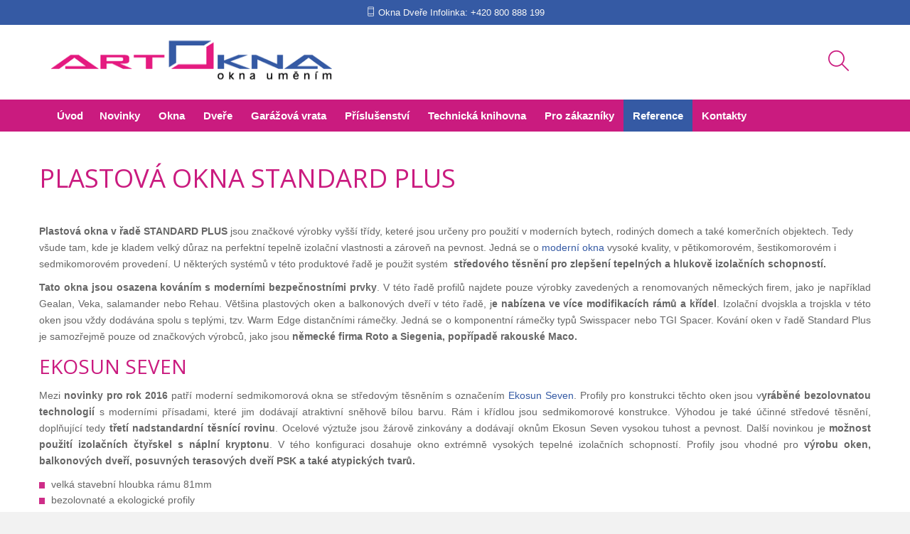

--- FILE ---
content_type: text/html; charset=utf-8
request_url: https://www.artokna.cz/reference/montaz-prodej-cenik/186-plastova-okna-standard-plus
body_size: 9512
content:
<!DOCTYPE html>
<html lang="cs">
<head>
<!-- Google Tag Manager -->
<script>(function(w,d,s,l,i){w[l]=w[l]||[];w[l].push({'gtm.start':
new Date().getTime(),event:'gtm.js'});var f=d.getElementsByTagName(s)[0],
j=d.createElement(s),dl=l!='dataLayer'?'&l='+l:'';j.async=true;j.src=
'https://www./gtm.js?id='+i+dl;f.parentNode.insertBefore(j,f);
})(window,document,'script','dataLayer','GTM-PM7JWXBK');</script>
<!-- End Google Tag Manager -->

<meta http-equiv="X-UA-Compatible" content="IE=edge">
<meta name="viewport" content="width=device-width, initial-scale=1">
<meta name="author" content="Artokna">


<base href="https://www.artokna.cz/reference/montaz-prodej-cenik/186-plastova-okna-standard-plus" />
	<meta http-equiv="content-type" content="text/html; charset=utf-8" />
	<meta name="rights" content="Artokna s.r.o." />
	<meta name="robots" content="index, follow, max-snippet:-1, max-image-preview:large, max-video-preview:-1" />
	<meta name="author" content="Artokna" />
	<meta name="twitter:card" content="summary" />
	<meta name="twitter:site" content="@artokna_sro" />
	<meta name="twitter:creator" content="@artokna_sro" />
	<meta name="twitter:url" content="https://www.artokna.cz/reference/montaz-prodej-cenik/186-plastova-okna-standard-plus" />
	<meta name="twitter:title" content="Plastov&amp;aacute; okna STANDARD Plus - Artokna" />
	<meta name="twitter:description" content="Plastov&amp;aacute; okna řady standard plus uspokoj&amp;iacute; z&amp;aacute;kazn&amp;iacute;ky nab&amp;iacute;dkou oken Veka, Rehau, Gealan i Salamander za vynikaj&amp;iacute;c&amp;iacute; ceny." />
	<meta name="twitter:image" content="https://www.artokna.cz/images/menutop.jpg" />
	<meta name="description" content="Plastová okna řady standard plus uspokojí zákazníky nabídkou oken Veka, Rehau, Gealan i Salamander za vynikající ceny." />
	<meta name="generator" content="Joomla! - Open Source Content Management" />
	<title>Plastová okna STANDARD Plus - Artokna</title>
	<link href="https://www.artokna.cz/reference/montaz-prodej-cenik/186-plastova-okna-standard-plus" rel="canonical" />
	<link href="/templates/revolab/favicon.ico" rel="shortcut icon" type="image/vnd.microsoft.icon" />
	<link href="/media/plg_system_jcepro/site/css/content.min.css?86aa0286b6232c4a5b58f892ce080277" rel="stylesheet" type="text/css" />
	<link href="/media/plg_system_jcemediabox/css/jcemediabox.min.css?7d30aa8b30a57b85d658fcd54426884a" rel="stylesheet" type="text/css" />
	<link href="/templates/revolab/css/bootstrap.min.css" rel="stylesheet" type="text/css" />
	<link href="/plugins/system/gdpr/assets/css/cookieconsent.min.css" rel="stylesheet" type="text/css" />
	<style type="text/css">
div.cc-window.cc-floating{max-width:24em}@media(max-width: 639px){div.cc-window.cc-floating:not(.cc-center){max-width: none}}div.cc-window, span.cc-cookie-settings-toggler, span.cc-cookie-domains-toggler{font-size:16px}div.cc-revoke{font-size:16px}div.cc-settings-label,span.cc-cookie-settings-toggle{font-size:14px}div.cc-window.cc-banner{padding:1em 1.8em}div.cc-window.cc-floating{padding:2em 1.8em}input.cc-cookie-checkbox+span:before, input.cc-cookie-checkbox+span:after{border-radius:1px}div.cc-center,div.cc-floating,div.cc-checkbox-container,div.gdpr-fancybox-container div.fancybox-content,ul.cc-cookie-category-list li,fieldset.cc-service-list-title legend{border-radius:0px}div.cc-window a.cc-btn,span.cc-cookie-settings-toggle{border-radius:0px}
	</style>
	<script src="/media/jui/js/jquery.min.js?aee6940d9514637d669cd68d2e354cdb" type="text/javascript"></script>
	<script src="/media/jui/js/jquery-noconflict.js?aee6940d9514637d669cd68d2e354cdb" type="text/javascript"></script>
	<script src="/media/jui/js/jquery-migrate.min.js?aee6940d9514637d669cd68d2e354cdb" type="text/javascript"></script>
	<script src="/media/jui/js/bootstrap.min.js?aee6940d9514637d669cd68d2e354cdb" type="text/javascript"></script>
	<script src="/media/system/js/caption.js?aee6940d9514637d669cd68d2e354cdb" type="text/javascript"></script>
	<script src="/media/plg_system_jcemediabox/js/jcemediabox.min.js?7d30aa8b30a57b85d658fcd54426884a" type="text/javascript"></script>
	<script src="/templates/revolab/js/bootstrap.min.js" type="text/javascript"></script>
	<script src="/templates/revolab/js/tools.js" type="text/javascript"></script>
	<script src="/templates/revolab/js/selectnav.js" type="text/javascript"></script>
	<script src="/templates/revolab/js/jquery.flexslider-min.js" type="text/javascript"></script>
	<script src="/templates/revolab/js/jquery.ui.totop.min.js" type="text/javascript"></script>
	<script src="/media/system/js/html5fallback.js" type="text/javascript"></script>
	<script src="/plugins/system/gdpr/assets/js/cookieconsent.min.js" type="text/javascript" defer="defer"></script>
	<script src="/plugins/system/gdpr/assets/js/init.js" type="text/javascript" defer="defer"></script>
	<script type="text/javascript">
jQuery(function($){ initTooltips(); $("body").on("subform-row-add", initTooltips); function initTooltips (event, container) { container = container || document;$(container).find(".hasTooltip").tooltip({"html": true,"container": "body"});} });jQuery(window).on('load',  function() {
				new JCaption('img.caption');
			});jQuery(document).ready(function(){WfMediabox.init({"base":"\/","theme":"standard","width":"","height":"","lightbox":1,"shadowbox":1,"icons":1,"overlay":1,"overlay_opacity":0.8000000000000000444089209850062616169452667236328125,"overlay_color":"#000000","transition_speed":500,"close":2,"labels":{"close":"Close","next":"Next","previous":"Previous","cancel":"Cancel","numbers":"{{numbers}}","numbers_count":"{{current}} of {{total}}","download":"Download"},"swipe":true,"expand_on_click":true});});var gdprConfigurationOptions = { complianceType: 'opt-in',
																			  cookieConsentLifetime: 365,
																			  cookieConsentSamesitePolicy: 'Lax',
																			  cookieConsentSecure: 1,
																			  cookieJoomlaSettings: 0,
																			  cookieConsentDomain: '',
																			  cookieConsentPath: '/',
																			  disableFirstReload: 0,
																	  		  blockJoomlaSessionCookie: 0,
																			  blockExternalCookiesDomains: 1,
																			  externalAdvancedBlockingModeCustomAttribute: '',
																			  allowedCookies: '',
																			  blockCookieDefine: 1,
																			  autoAcceptOnNextPage: 0,
																			  revokable: 1,
																			  lawByCountry: 1,
																			  checkboxLawByCountry: 0,
																			  blockPrivacyPolicy: 0,
																			  cacheGeolocationCountry: 1,
																			  countryAcceptReloadTimeout: 1000,
																			  usaCCPARegions: null,
																			  countryEnableReload: 1,
																			  customHasLawCountries: [""],
																			  dismissOnScroll: 0,
																			  dismissOnTimeout: 0,
																			  containerSelector: 'body',
																			  hideOnMobileDevices: 0,
																			  autoFloatingOnMobile: 0,
																			  autoFloatingOnMobileThreshold: 1024,
																			  autoRedirectOnDecline: 0,
																			  autoRedirectOnDeclineLink: '',
																			  showReloadMsg: 1,
																			  showReloadMsgText: 'Aplikuji nastavení a znovu načítám stránku…',
																			  showConsentID: 0,
																			  defaultClosedToolbar: 0,
																			  toolbarLayout: 'basic',
																			  toolbarTheme: 'block',
																			  toolbarButtonsTheme: 'decline_first',
																			  revocableToolbarTheme: 'basic',
																			  toolbarPosition: 'bottom',
																			  toolbarCenterTheme: 'compact',
																			  revokePosition: 'revoke-top',
																			  toolbarPositionmentType: 1,
																			  positionCenterSimpleBackdrop: 0,
																			  positionCenterBlurEffect: 0,
																			  positionCenterBlurEffectAlwaysFirstVisit: 0,
																			  preventPageScrolling: 0,
																			  popupEffect: 'fade',
																			  popupBackground: '#696969',
																			  popupText: '#ffffff',
																			  popupLink: '#ffffff',
																			  buttonBackground: '#ffffff',
																			  buttonBorder: '#ffffff',
																			  buttonText: '#000000',
																			  highlightOpacity: '100',
																			  highlightBackground: '#333333',
																			  highlightBorder: '#ffffff',
																			  highlightText: '#ffffff',
																			  highlightDismissBackground: '#333333',
																		  	  highlightDismissBorder: '#ffffff',
																		 	  highlightDismissText: '#ffffff',
																			  autocenterRevokableButton: 0,
																			  hideRevokableButton: 0,
																			  hideRevokableButtonOnscroll: 0,
																			  customRevokableButton: 0,
																			  customRevokableButtonAction: 0,
																			  headerText: '<p>Tyto webové stránky žádají o souhlas s používáním vašich údajů.</p>',
																			  messageText: 'Používáme cookies pro analytiku a marketing. Souhlas můžete kdykoliv změnit v nastavení cookies.',
																			  denyMessageEnabled: 0, 
																			  denyMessage: 'Odmítli jste soubory cookie. Abyste mohli využívat všechny funkce této webové stránky, souhlaste prosím s používáním souborů cookie.',
																			  placeholderBlockedResources: 1, 
																			  placeholderBlockedResourcesAction: '',
																	  		  placeholderBlockedResourcesText: 'Pro zobrazení obsahu je potřeba přijmout cookies.',
																			  placeholderIndividualBlockedResourcesText: 'Pro zobrazení obsahu je potřeba přijmout cookies z domény {domain}.',
																			  placeholderIndividualBlockedResourcesAction: 0,
																			  placeholderOnpageUnlock: 0,
																			  scriptsOnpageUnlock: 0,
																			  autoDetectYoutubePoster: 0,
																			  autoDetectYoutubePosterApikey: 'AIzaSyAV_WIyYrUkFV1H8OKFYG8wIK8wVH9c82U',
																			  dismissText: 'Přijmout vše',
																			  allowText: 'Povolit soubory cookie',
																			  denyText: 'Odmítnout',
																			  cookiePolicyLinkText: 'Zásady používání souborů cookie',
																			  cookiePolicyLink: 'https://www.artokna.cz/pro-zakazniky/361-zásady-používání-souborů-cookie',
																			  cookiePolicyRevocableTabText: 'Zásady používání souborů cookie',
																			  cookiePolicyRevocableTabIcon: 'text',
																			  cookiePolicyRevocableTabIconCustom: '',
																			  privacyPolicyLinkText: 'Zásady ochrany osobních údajů',
																			  privacyPolicyLink: 'https://www.artokna.cz/pro-zakazniky/ochrana-osobnich-udaju',
																			  googleCMPTemplate: 0,
																			  enableGdprBulkConsent: 0,
																			  displayBulkConsentDomains: 0,
																			  bulkConsentDomains: [""],
																			  enableCustomScriptExecGeneric: 0,
																			  customScriptExecGeneric: '',
																			  categoriesCheckboxTemplate: 'cc-checkboxes-light',
																			  toggleCookieSettings: 0,
																			  toggleCookieSettingsLinkedView: 0,
																			  toggleCookieSettingsButtonsArea: 0,
 																			  toggleCookieSettingsLinkedViewSefLink: '/component/gdpr/',
																	  		  toggleCookieSettingsText: '<span class="cc-cookie-settings-toggle">Settings <span class="cc-cookie-settings-toggler">&#x25EE</span></span>',
																			  toggleCookieSettingsButtonBackground: '#333333',
																			  toggleCookieSettingsButtonBorder: '#ffffff',
																			  toggleCookieSettingsButtonText: '#ffffff',
																			  showLinks: 1,
																			  blankLinks: '_blank',
																			  autoOpenPrivacyPolicy: 0,
																			  openAlwaysDeclined: 0,
																			  cookieSettingsLabel: 'Cookie settings:',
															  				  cookieSettingsDesc: 'Choose which kind of cookies you want to disable by clicking on the checkboxes. Click on a category name for more informations about used cookies.',
																			  cookieCategory1Enable: 0,
																			  cookieCategory1Name: 'Necessary',
																			  cookieCategory1Locked: 0,
																			  cookieCategory2Enable: 0,
																			  cookieCategory2Name: 'Preferences',
																			  cookieCategory2Locked: 0,
																			  cookieCategory3Enable: 0,
																			  cookieCategory3Name: 'Statistics',
																			  cookieCategory3Locked: 0,
																			  cookieCategory4Enable: 0,
																			  cookieCategory4Name: 'Marketing',
																			  cookieCategory4Locked: 0,
																			  cookieCategoriesDescriptions: {},
																			  alwaysReloadAfterCategoriesChange: 0,
																			  preserveLockedCategories: 0,
																			  declineButtonBehavior: 'hard',
																			  blockCheckedCategoriesByDefault: 0,
																			  reloadOnfirstDeclineall: 0,
																			  trackExistingCheckboxSelectors: '',
															  		  		  trackExistingCheckboxConsentLogsFormfields: 'name,email,subject,message',
																			  allowallShowbutton: 0,
																			  allowallText: 'Allow all cookies',
																			  allowallButtonBackground: '#ffffff',
																			  allowallButtonBorder: '#ffffff',
																			  allowallButtonText: '#000000',
																			  allowallButtonTimingAjax: 'fast',
																			  includeAcceptButton: 0,
																			  includeDenyButton: 0,
																			  trackConsentDate: 0,
																			  execCustomScriptsOnce: 1,
																			  optoutIndividualResources: 0,
																			  blockIndividualResourcesServerside: 0,
																			  disableSwitchersOptoutCategory: 0,
																			  autoAcceptCategories: 0,
																			  allowallIndividualResources: 1,
																			  blockLocalStorage: 0,
																			  blockSessionStorage: 0,
																			  externalAdvancedBlockingModeTags: 'iframe,script,img,source,link',
																			  enableCustomScriptExecCategory1: 0,
																			  customScriptExecCategory1: '',
																			  enableCustomScriptExecCategory2: 0,
																			  customScriptExecCategory2: '',
																			  enableCustomScriptExecCategory3: 0,
																			  customScriptExecCategory3: '',
																			  enableCustomScriptExecCategory4: 0,
																			  customScriptExecCategory4: '',
																			  enableCustomDeclineScriptExecCategory1: 0,
																			  customScriptDeclineExecCategory1: '',
																			  enableCustomDeclineScriptExecCategory2: 0,
																			  customScriptDeclineExecCategory2: '',
																			  enableCustomDeclineScriptExecCategory3: 0,
																			  customScriptDeclineExecCategory3: '',
																			  enableCustomDeclineScriptExecCategory4: 0,
																			  customScriptDeclineExecCategory4: '',
																			  enableCMPPreferences: 0,
																			  enableGTMEventsPreferences: 0,
																			  enableCMPStatistics: 0,
																			  enableGTMEventsStatistics: 0,
																			  enableCMPAds: 0,
																			  enableUETAds: 0,
																			  enableGTMEventsAds: 0,
																			  enableClarityAnalytics: 0,
                                                                              enableClarityAds: 0,
																			  debugMode: 0
																		};var gdpr_ajax_livesite='https://www.artokna.cz/';var gdpr_enable_log_cookie_consent=1;
	</script>
	<meta property="og:title" content="Plastov&aacute; okna STANDARD Plus - Artokna"/>
	<meta property="og:type" content="article"/>
	<meta property="og:url" content="https://www.artokna.cz/reference/montaz-prodej-cenik/186-plastova-okna-standard-plus"/>
	<meta property="og:site_name" content="Artokna"/>
	<meta property="og:description" content="Plastov&aacute; okna řady standard plus uspokoj&iacute; z&aacute;kazn&iacute;ky nab&iacute;dkou oken Veka, Rehau, Gealan i Salamander za vynikaj&iacute;c&iacute; ceny."/>
	<meta property="og:image" content="https://www.artokna.cz/images/menutop.jpg"/>
	<!-- Start: Strukturovaná data Google -->
			 <script type="application/ld+json" data-type="gsd"> { "@context": "https://schema.org", "@type": "BreadcrumbList", "itemListElement": [ { "@type": "ListItem", "position": 1, "name": "Úvod", "item": "https://www.artokna.cz/" }, { "@type": "ListItem", "position": 2, "name": "Reference", "item": "https://www.artokna.cz/reference" }, { "@type": "ListItem", "position": 3, "name": "Archiv Artokna", "item": "https://www.artokna.cz/reference/montaz-prodej-cenik" }, { "@type": "ListItem", "position": 4, "name": "Plastová okna STANDARD Plus", "item": "https://www.artokna.cz/reference/montaz-prodej-cenik/186-plastova-okna-standard-plus" } ] } </script>
			<!-- End: Strukturovaná data Google -->


<link rel="shortcut icon" href="/templates/revolab/favicon.ico" type="image/x-icon">

<!-- Favicons / Touch icons (root) -->
<link rel="icon" type="image/png" sizes="32x32" href="/favicon-32x32.png">
<link rel="icon" type="image/png" sizes="16x16" href="/favicon-16x16.png">
<link rel="apple-touch-icon" sizes="180x180" href="/apple-touch-icon.png">
<link rel="apple-touch-icon-precomposed" sizes="180x180" href="/apple-touch-icon-precomposed.png">

<link href="/templates/revolab/css/style.css" rel="stylesheet" type="text/css">
<link href="/templates/revolab/css/custom.css" rel="stylesheet" type="text/css">
<link href="//fonts.googleapis.com/css?family=Open+Sans:300italic,400italic,600italic,700italic,400,300,600,700&amp;subset=latin,latin-ext" rel="stylesheet" type="text/css" />
<!--[if lt IE 9]>
<script src="/media/jui/js/html5.js"></script>
<script src="/templates/revolab/js/respond.min.js"></script>
<![endif]-->
</head>
<body>

<div id="wrapper">
	<header class="headerlab">

				<nav class="top_panel">
			<div class="container">
				<div class="panel-top">
					

<div class="custom"  >
	<p><span class="ti-mobile"></span> Okna Dveře Infolinka: +420 800 888 199</p></div>

				</div>
				<div class="linelab-r">
					<div class="nleft">
						
					</div>
					<div class="nright">
						
												<div class="clr"></div>
					</div>
				</div>
			</div>
		</nav>
		
		<div class="container headlab">
			<div class="header-col">

				<div class="labcol">
					<div class="labposition">
						<div class="labcell">
															<div class="searchbox">
<div class="container">
<div class="row footerlab">
<div class="centerbox-search"> 
	<form action="/reference/montaz-prodej-cenik" method="post" class="form-inline">
		<input name="searchword" id="mod-search-searchword" maxlength="200"  class="inputsearch" type="search" placeholder="vyhledat..." /> <button class="vm_button jser" onclick="this.form.searchword.focus();"><span class="ti-search"></span></button>		<input type="hidden" name="task" value="search" />
		<input type="hidden" name="option" value="com_search" />
		<input type="hidden" name="Itemid" value="461" />
	</form>
</div>
<div class="hidesearch">
<span class="ti-close"></span>
</div>
</div>
</div>
</div>
													</div>
					</div>
				</div>

				<a class="cenahp headbtn hidden-xs" href="/poptavka-okna-dvere" title="Poptávka Artokna">Odeslat nezávaznou poptávku</a>

				<div class="bcol">
					<div class="labposition">
						<div class="labcell">
							<div class="pull-right clearfix">
																	<a class="suprb" href="#"><span class="ti-search"></span></a>
															</div>
						</div>
					</div>
				</div>

				<div class="acol">
					<div class="labposition">
						<div class="labcell">
							<a href="https://www.artokna.cz" id="logolab" title="ARTOKNA - spolehlivá okna a dveře">
								<img src="/templates/revolab/images/logo.png" alt="Logo Artokna" width="400" height="83" />
							</a>
						</div>
					</div>
				</div>

			</div>
		</div>

		<nav>
			<div class="container">
				<div id="header">
					
				</div>
			</div>

			<div id="sticky_navigation_wrapper">
				<div class="container">
					<div id="navigace">
						<div id="menupro">
<div id="linemenus">
<ul class="linemenu nav  hidden-xs" id="navlab">
<li class="labitem item-288"><a href="https://www.artokna.cz/" class="oboxbr" >Úvod</a></li><li class="labitem item-289"><a href="/novinky" class="oboxbr" >Novinky</a></li><li class="labitem item-287 virtuemart-menu"><a href="/okna" class="oboxbr" >Okna</a>
<ul class="level0 chield">
	<li class="labcol-3 level1"><a class="boxhover" href="/plastova-okna">Plastová okna</a>	</li>
	<li class="labcol-3 level1"><a class="boxhover" href="/hlinikova-okna">Hliníková okna</a>	</li>
	<li class="labcol-3 level1"><a class="boxhover" href="/drevena-okna">Dřevěná okna</a>	</li>
	<li class="labcol-3 level1"><a class="boxhover" href="/plastohlinikova-okna">Plastohliníková okna</a>	</li>
	<li class="labcol-3 level1"><a class="boxhover" href="/drevohlinikova-okna">Dřevohliníková okna</a>	</li>
	<li class="labcol-3 level1"><a class="boxhover" href="/specialni-okna">Speciální okna</a>	</li>
	<li class="labcol-3 level1"><a class="boxhover" href="/plastova-okna/levna-plastova-okna">Levná plastová okna</a>	</li>
</ul>
</li><li class="labitem item-317 virtuemart-menu"><a href="/dvere" class="oboxbr" >Dveře</a>
<ul class="level0 chield">
	<li class="labcol-3 level1"><a class="boxhover" href="/plastove-dvere">Plastové dveře</a>	</li>
	<li class="labcol-3 level1"><a class="boxhover" href="/hlinikove-dvere">Hliníkové dveře</a>	</li>
	<li class="labcol-3 level1"><a class="boxhover" href="/drevene-dvere">Dřevěné dveře</a>	</li>
	<li class="labcol-3 level1"><a class="boxhover" href="/protipozarni-hlinikove-dvere">Protipožární dveře</a>	</li>
	<li class="labcol-3 level1"><a class="boxhover" href="/posuvne-dvere">Posuvné dveře</a>	</li>
	<li class="labcol-3 level1"><a class="boxhover" href="/zdvizne-posuvne-dvere">Zdvižně posuvné dveře</a>	</li>
</ul>
</li><li class="labitem item-318 virtuemart-menu"><a href="/garazova-vrata" class="oboxbr" >Garážová vrata</a></li><li class="labitem item-319 virtuemart-menu"><a href="/prislusenstvi" class="oboxbr" >Příslušenství</a>
<ul class="level0 chield">
	<li class="labcol-3 level1"><a class="boxhover" href="/parapety">Parapety</a>	</li>
	<li class="labcol-3 level1"><a class="boxhover" href="/prislusenstvi/vnejsi-stineni">Vnější stínění</a>	</li>
	<li class="labcol-3 level1"><a class="boxhover" href="/site-do-oken-a-dveri">Sítě do oken a dveří</a>	</li>
	<li class="labcol-3 level1"><a class="boxhover" href="/zaluzie-a-rolety">Vnitřní stínění</a>	</li>
</ul>
</li><li class="labitem item-229 parent"><a href="/technicka-knihovna" class="oboxbr" >Technická knihovna</a></li><li class="labitem item-455 parent"><a href="https://www.artokna.cz/pro-zakazniky" class="oboxbr" >Pro zákazníky</a></li><li class="labitem item-234 active parent"><a href="/reference" class="oboxbr" >Reference</a></li><li class="labitem item-253 parent"><a href="/kontakty" class="oboxbr" >Kontakty</a></li></ul>
</div>
</div>

					</div>
				</div>
			</div>

			<div id="sticky_navigation_empty"></div>
		</nav>

	</header>

	<div id="message">
		<div id="system-message-container">
	</div>

	</div>

	
	
	
	<section class="contentblock">
		<div class="container clearfix">
			
			
			
			
			
			
			
			
			
			
			
			
					</div>

		<div class="container mainblock">
			<div class="row">

				
				
					
					<div class="mainlab col-sm-12 col-md-12">
						<div class="row">
							<div class="relab">
								
								
								
															</div>
						</div>

						<div class="item-page" >
	
					<div class="page-header">
		<h1 >
							Plastová okna STANDARD Plus					</h1>
							</div>
																		<div >
		<p><strong style="text-align: justify;">Plastová okna&nbsp;v řadě STANDARD PLUS</strong><span style="text-align: justify;"> jsou značkové výrobky vyšší třídy, keteré jsou určeny pro použití v moderních bytech, rodiných domech a také komerčních objektech. Tedy všude tam, kde je kladem velký důraz na perfektní tepelně izolační vlastnosti a zároveň na pevnost. Jedná se o <a title="Plastová okna" href="/plastova-okna">moderní&nbsp;okna</a>&nbsp;vysoké kvality, v pětikomorovém, šestikomorovém i sedmikomorovém provedení. U některých systémů v této produktové řadě je použit systém &nbsp;</span><strong style="text-align: justify;">středového těsnění pro zlepšení tepelných a hlukově izolačních schopností.</strong></p>
<p style="text-align: justify;"><strong>Tato okna&nbsp;jsou osazena kováním s moderními bezpečnostními prvky</strong>. V této řadě profilů najdete pouze výrobky zavedených a renomovaných německých firem, jako je například Gealan, Veka, salamander nebo Rehau. Většina plastových oken a balkonových dveří v této řadě, j<strong>e nabízena ve více modifikacích rámů a křídel</strong>. Izolační dvojskla a trojskla v této oken jsou vždy dodávána spolu s teplými, tzv. Warm Edge distančními rámečky. Jedná se o komponentní rámečky typů Swisspacer nebo TGI Spacer. Kování&nbsp;oken&nbsp;v řadě Standard Plus je samozřejmě pouze od značkových výrobců, jako jsou <strong>německé firma Roto a Siegenia, popřípadě rakouské Maco.</strong></p>
<h2>EKOSUN Seven</h2>
<p style="text-align: justify;">Mezi <strong>novinky pro rok 2016</strong> patří moderní sedmikomorová okna se středovým těsněním s označením <a title="Ekosun Seven" href="/artokna/ekosun-seven">Ekosun Seven</a>. Profily pro konstrukci těchto oken jsou v<strong>yráběné bezolovnatou technologií</strong> s moderními přísadami, které jim dodávají atraktivní sněhově bílou barvu. Rám i křídlou jsou sedmikomorové konstrukce. Výhodou je také účinné středové těsnění, doplňující tedy <strong>třetí nadstandardní těsnící rovinu</strong>. Ocelové výztuže jsou žárově zinkovány a dodávají oknům Ekosun Seven vysokou tuhost a pevnost. Další novinkou je <strong>možnost použití izolačních čtyřskel s náplní kryptonu</strong>. V tého konfiguraci dosahuje okno extrémně vysokých tepelné izolačních schopností. Profily jsou vhodné pro<strong> výrobu oken, balkonových dveří, posuvných terasových dveří PSK a také atypických tvarů.</strong></p>
<ul>
<li>velká stavební hloubka rámu 81mm</li>
<li>bezolovnaté a ekologické profily</li>
<li>distanční rámečky SWISSPACER a SWISSPACER V</li>
<li>rakouské značkové kování Maco Multimatic</li>
<li>tři těsnění</li>
</ul>
<h2>REHAU Synego</h2>
<p style="text-align: justify;"><strong>Nová profilová řada od německého výrobce</strong> prvků pro stavebnictví, firmy Rehau, reaguje na nový trend v plastových oknech střední a vyšší střední třídy. Tento umožňuje v různých systémech a od různých výrobců dodávat okna o stavebné hloubce 76-86 mm a při použití podobných komponentů modifikovat rámy se středovým a dorazovým těsněním. Tím je dosažena větší variabilita a také zajímavější výsledná cena výrobku. Rehau nazvale tento nový systém pro plastová okna a dveře Synego. Kvalitní sedmikomorové rámy spolu s šestikomorovými křídly tvoři kompaktní celek, vyztužený kvalitním pozinkovaným profilem. <strong>Distanční rámečky izolačního trojskla jsou typu Superspacer</strong>, které mají nejlepší tepelně izolační hodnoty. Kování je od německé firmy Roto, typ NT. Celý výrobek je doplněn vícekomorovým podkladním profilem.</p>
<ul>
<li>velká stavební hloubka rámu 86mm</li>
<li>dvě řady profilů MD/AD</li>
<li>distanční rámečky SUPERSPACER</li>
<li>německé kování ROTO NT</li>
<li>tři těsnění</li>
</ul>
<p><strong>REHAU SYNEGO - absolutní novinka a designový skvost</strong></p>
<h2>REHAU Brillant design</h2>
<p style="text-align: justify;"><strong>Plastová okna z profilů Brillant</strong>&nbsp;70, Euro 70 a také jejich modifikace Brilant 80 jsou léty prověřenou klasikou. Základ této úspěšné řady profilů pro plastová okna tvoří <strong>ekonomické provedení Euro Brillant 70</strong>. Tento typ profilu má o sníženu konstrukční výšku rámu a křídla, ale díky tomu dochází k lepšímu prosvětlení interiéru přes subtilnější skladbu profilů. Navíc má také tento systém samozřejně zajímavější cenu. Další variantou je Brillant 70, profilová řada <strong>plastových oken ve třídě A</strong> se dvěma modifikacemi křídla. Špičku tvoří <strong>šestikomorový rám Brillant Design 80</strong> se stavební hloubkou 80 mm a také ve třídě A. Samozřejmostí je plná kompatibilita s <a title="Plastové dveře" href="/plastove-dvere">dveřmi</a> a <a title="Posuvné systémy" href="/dvere/posuvne-dvere">posuvnými systémy</a> Rehau. Při osazení předsazeného a zaobleného křídla Elegance tvoří perfektní celek, jež <strong>perfektně dotvoří vzhled vaší stavby.</strong></p>
<ul>
<li style="text-align: justify;">stavební hloubka rámu 70-80 mm</li>
<li>tři řady profilů</li>
<li>distanční rámečky SUPERSPACER</li>
<li>německé kování ROTO NT</li>
<li>systém dorazového těsnění</li>
</ul>
<p><strong>REHAU BRILLANT - léty prověřená kvalita a spolehlivost</strong></p> 	</div>
		<ul class="pager pagenav">
	<li class="previous">
		<a class="hasTooltip" title="Plastová okna STANDARD" aria-label="Předchozí článek: Plastová okna STANDARD" href="/reference/montaz-prodej-cenik/185-plastova-okna-standard" rel="prev">
			<span class="icon-chevron-left" aria-hidden="true"></span> <span aria-hidden="true">Předchozí</span>		</a>
	</li>
	<li class="next">
		<a class="hasTooltip" title="Plastová okna PASSIV" aria-label="Další článek: Plastová okna PASSIV" href="/reference/montaz-prodej-cenik/187-plastova-okna-passiv" rel="next">
			<span aria-hidden="true">Následující</span> <span class="icon-chevron-right" aria-hidden="true"></span>		</a>
	</li>
</ul>
						</div>
					</div>

					
				
			</div>
		</div>
	</section>

	
	
	<footer class="footerlab">
		<div class="container clearfix">
			<div class="row">
				<div class="col-md-12">

					
										<div class="col-xs-12 col-sm-3 col-md-3 footbox">
								<div class="moduletable">
							<h3>Produkty</h3>
						

<div class="custom"  >
	</div>
		</div>
			<div class="moduletable">
						<ul class="navlab menu">
<li class="item-420 parent"><a href="/plastova-okna" >Plastová okna</a></li><li class="item-421"><a href="https://www.artokna.cz/hlinikova-okna" >Hliníková okna</a></li><li class="item-422"><a href="/drevena-okna" >Dřevěná okna</a></li><li class="item-548"><a href="/drevohlinikova-okna" >Dřevohliníková okna</a></li><li class="item-549"><a href="/plastohlinikova-okna" >Plastohliníková okna</a></li><li class="item-550"><a href="/specialni-okna" >Speciální okna</a></li></ul>
		</div>
	
					</div>
					
										<div class="col-xs-12 col-sm-3 col-md-3 footbox">
								<div class="moduletable">
							<h3>Naše služby</h3>
						

<div class="custom"  >
	<p style="text-align: justify;">V našem oboru je samozřejmostí komplexní nabídka nejen v&nbsp;oblasti výrobků, ale také služeb.&nbsp; Každé okno nebo dveře jsou tak kvalitní, jak kvalitní je jejich montáž.</p></div>
		</div>
	
					</div>
					
										<div class="col-xs-12 col-sm-3 col-md-3 footbox">
								<div class="moduletable">
							<h3>Příslušenství k oknům</h3>
						

<div class="custom"  >
	<p style="text-align: justify;">Vnitřní i venkovní parapety, odstínění oken a dveří, široká nabídka různých typů rolet nebo okenní a dveřní sítě. Velká variabilita provedení a barev. Vyberte si z naší nabídky příslušenství k plastovým, dřevěným i hliníkovým oknům.</p></div>
		</div>
	
					</div>
					
										<div class="col-xs-12 col-sm-3 col-md-3 footbox">
								<div class="moduletable">
							<h3>Kontakt</h3>
						

<div class="custom"  >
	<ul>
<li><strong>ARTOKNA s.r.o</strong></li>
<li>+420 800 888 199 -&nbsp;<strong>ZDARMA</strong></li>
<li>+420 222 326 823 - PRAHA</li>
<li>+420 545 221 060 - BRNO</li>
<li><strong><a href="mailto:info@artokna.cz" title="Artokna kontakt">info@artokna.cz</a></strong></li>
</ul></div>
		</div>
	
					</div>
					
				</div>
			</div>
		</div>

		<div class="patblock">
			<div class="container">
				<div class="footrow">
					<div class="pull-left">
						<span class="copyright">&copy; 2026 ARTOKNA s.r.o – Všechna práva vyhrazena.</span>
					</div>

					
				</div>
			</div>
		</div>
	</footer>

</div>



</body>
</html>


--- FILE ---
content_type: text/html; charset=utf-8
request_url: https://www.artokna.cz/reference/montaz-prodej-cenik/186-plastova-okna-standard-plus
body_size: 9561
content:
<!DOCTYPE html>
<html lang="cs">
<head>
<!-- Google Tag Manager -->
<script>(function(w,d,s,l,i){w[l]=w[l]||[];w[l].push({'gtm.start':
new Date().getTime(),event:'gtm.js'});var f=d.getElementsByTagName(s)[0],
j=d.createElement(s),dl=l!='dataLayer'?'&l='+l:'';j.async=true;j.src=
'https://www.googletagmanager.com/gtm.js?id='+i+dl;f.parentNode.insertBefore(j,f);
})(window,document,'script','dataLayer','GTM-PM7JWXBK');</script>
<!-- End Google Tag Manager -->

<meta http-equiv="X-UA-Compatible" content="IE=edge">
<meta name="viewport" content="width=device-width, initial-scale=1">
<meta name="author" content="Artokna">


<base href="https://www.artokna.cz/reference/montaz-prodej-cenik/186-plastova-okna-standard-plus" />
	<meta http-equiv="content-type" content="text/html; charset=utf-8" />
	<meta name="rights" content="Artokna s.r.o." />
	<meta name="robots" content="index, follow, max-snippet:-1, max-image-preview:large, max-video-preview:-1" />
	<meta name="author" content="Artokna" />
	<meta name="twitter:card" content="summary" />
	<meta name="twitter:site" content="@artokna_sro" />
	<meta name="twitter:creator" content="@artokna_sro" />
	<meta name="twitter:url" content="https://www.artokna.cz/reference/montaz-prodej-cenik/186-plastova-okna-standard-plus" />
	<meta name="twitter:title" content="Plastov&amp;aacute; okna STANDARD Plus - Artokna" />
	<meta name="twitter:description" content="Plastov&amp;aacute; okna řady standard plus uspokoj&amp;iacute; z&amp;aacute;kazn&amp;iacute;ky nab&amp;iacute;dkou oken Veka, Rehau, Gealan i Salamander za vynikaj&amp;iacute;c&amp;iacute; ceny." />
	<meta name="twitter:image" content="https://www.artokna.cz/images/menutop.jpg" />
	<meta name="description" content="Plastová okna řady standard plus uspokojí zákazníky nabídkou oken Veka, Rehau, Gealan i Salamander za vynikající ceny." />
	<meta name="generator" content="Joomla! - Open Source Content Management" />
	<title>Plastová okna STANDARD Plus - Artokna</title>
	<link href="https://www.artokna.cz/reference/montaz-prodej-cenik/186-plastova-okna-standard-plus" rel="canonical" />
	<link href="/templates/revolab/favicon.ico" rel="shortcut icon" type="image/vnd.microsoft.icon" />
	<link href="/media/plg_system_jcepro/site/css/content.min.css?86aa0286b6232c4a5b58f892ce080277" rel="stylesheet" type="text/css" />
	<link href="/media/plg_system_jcemediabox/css/jcemediabox.min.css?7d30aa8b30a57b85d658fcd54426884a" rel="stylesheet" type="text/css" />
	<link href="/templates/revolab/css/bootstrap.min.css" rel="stylesheet" type="text/css" />
	<link href="/plugins/system/gdpr/assets/css/cookieconsent.min.css" rel="stylesheet" type="text/css" />
	<style type="text/css">
div.cc-window.cc-floating{max-width:24em}@media(max-width: 639px){div.cc-window.cc-floating:not(.cc-center){max-width: none}}div.cc-window, span.cc-cookie-settings-toggler, span.cc-cookie-domains-toggler{font-size:16px}div.cc-revoke{font-size:16px}div.cc-settings-label,span.cc-cookie-settings-toggle{font-size:14px}div.cc-window.cc-banner{padding:1em 1.8em}div.cc-window.cc-floating{padding:2em 1.8em}input.cc-cookie-checkbox+span:before, input.cc-cookie-checkbox+span:after{border-radius:1px}div.cc-center,div.cc-floating,div.cc-checkbox-container,div.gdpr-fancybox-container div.fancybox-content,ul.cc-cookie-category-list li,fieldset.cc-service-list-title legend{border-radius:0px}div.cc-window a.cc-btn,span.cc-cookie-settings-toggle{border-radius:0px}
	</style>
	<script src="/media/jui/js/jquery.min.js?aee6940d9514637d669cd68d2e354cdb" type="text/javascript"></script>
	<script src="/media/jui/js/jquery-noconflict.js?aee6940d9514637d669cd68d2e354cdb" type="text/javascript"></script>
	<script src="/media/jui/js/jquery-migrate.min.js?aee6940d9514637d669cd68d2e354cdb" type="text/javascript"></script>
	<script src="/media/jui/js/bootstrap.min.js?aee6940d9514637d669cd68d2e354cdb" type="text/javascript"></script>
	<script src="/media/system/js/caption.js?aee6940d9514637d669cd68d2e354cdb" type="text/javascript"></script>
	<script src="/media/plg_system_jcemediabox/js/jcemediabox.min.js?7d30aa8b30a57b85d658fcd54426884a" type="text/javascript"></script>
	<script src="/templates/revolab/js/bootstrap.min.js" type="text/javascript"></script>
	<script src="/templates/revolab/js/tools.js" type="text/javascript"></script>
	<script src="/templates/revolab/js/selectnav.js" type="text/javascript"></script>
	<script src="/templates/revolab/js/jquery.flexslider-min.js" type="text/javascript"></script>
	<script src="/templates/revolab/js/jquery.ui.totop.min.js" type="text/javascript"></script>
	<script src="/media/system/js/html5fallback.js" type="text/javascript"></script>
	<script src="/plugins/system/gdpr/assets/js/cookieconsent.min.js" type="text/javascript" defer="defer"></script>
	<script src="/plugins/system/gdpr/assets/js/init.js" type="text/javascript" defer="defer"></script>
	<script type="text/javascript">
jQuery(function($){ initTooltips(); $("body").on("subform-row-add", initTooltips); function initTooltips (event, container) { container = container || document;$(container).find(".hasTooltip").tooltip({"html": true,"container": "body"});} });jQuery(window).on('load',  function() {
				new JCaption('img.caption');
			});jQuery(document).ready(function(){WfMediabox.init({"base":"\/","theme":"standard","width":"","height":"","lightbox":1,"shadowbox":1,"icons":1,"overlay":1,"overlay_opacity":0.8000000000000000444089209850062616169452667236328125,"overlay_color":"#000000","transition_speed":500,"close":2,"labels":{"close":"Close","next":"Next","previous":"Previous","cancel":"Cancel","numbers":"{{numbers}}","numbers_count":"{{current}} of {{total}}","download":"Download"},"swipe":true,"expand_on_click":true});});var gdprConfigurationOptions = { complianceType: 'opt-in',
																			  cookieConsentLifetime: 365,
																			  cookieConsentSamesitePolicy: 'Lax',
																			  cookieConsentSecure: 1,
																			  cookieJoomlaSettings: 0,
																			  cookieConsentDomain: '',
																			  cookieConsentPath: '/',
																			  disableFirstReload: 0,
																	  		  blockJoomlaSessionCookie: 0,
																			  blockExternalCookiesDomains: 1,
																			  externalAdvancedBlockingModeCustomAttribute: '',
																			  allowedCookies: '',
																			  blockCookieDefine: 1,
																			  autoAcceptOnNextPage: 0,
																			  revokable: 1,
																			  lawByCountry: 1,
																			  checkboxLawByCountry: 0,
																			  blockPrivacyPolicy: 0,
																			  cacheGeolocationCountry: 1,
																			  countryAcceptReloadTimeout: 1000,
																			  usaCCPARegions: null,
																			  countryEnableReload: 1,
																			  customHasLawCountries: [""],
																			  dismissOnScroll: 0,
																			  dismissOnTimeout: 0,
																			  containerSelector: 'body',
																			  hideOnMobileDevices: 0,
																			  autoFloatingOnMobile: 0,
																			  autoFloatingOnMobileThreshold: 1024,
																			  autoRedirectOnDecline: 0,
																			  autoRedirectOnDeclineLink: '',
																			  showReloadMsg: 1,
																			  showReloadMsgText: 'Aplikuji nastavení a znovu načítám stránku…',
																			  showConsentID: 0,
																			  defaultClosedToolbar: 0,
																			  toolbarLayout: 'basic',
																			  toolbarTheme: 'block',
																			  toolbarButtonsTheme: 'decline_first',
																			  revocableToolbarTheme: 'basic',
																			  toolbarPosition: 'bottom',
																			  toolbarCenterTheme: 'compact',
																			  revokePosition: 'revoke-top',
																			  toolbarPositionmentType: 1,
																			  positionCenterSimpleBackdrop: 0,
																			  positionCenterBlurEffect: 0,
																			  positionCenterBlurEffectAlwaysFirstVisit: 0,
																			  preventPageScrolling: 0,
																			  popupEffect: 'fade',
																			  popupBackground: '#696969',
																			  popupText: '#ffffff',
																			  popupLink: '#ffffff',
																			  buttonBackground: '#ffffff',
																			  buttonBorder: '#ffffff',
																			  buttonText: '#000000',
																			  highlightOpacity: '100',
																			  highlightBackground: '#333333',
																			  highlightBorder: '#ffffff',
																			  highlightText: '#ffffff',
																			  highlightDismissBackground: '#333333',
																		  	  highlightDismissBorder: '#ffffff',
																		 	  highlightDismissText: '#ffffff',
																			  autocenterRevokableButton: 0,
																			  hideRevokableButton: 0,
																			  hideRevokableButtonOnscroll: 0,
																			  customRevokableButton: 0,
																			  customRevokableButtonAction: 0,
																			  headerText: '<p>Tyto webové stránky žádají o souhlas s používáním vašich údajů.</p>',
																			  messageText: 'Používáme cookies pro analytiku a marketing. Souhlas můžete kdykoliv změnit v nastavení cookies.',
																			  denyMessageEnabled: 0, 
																			  denyMessage: 'Odmítli jste soubory cookie. Abyste mohli využívat všechny funkce této webové stránky, souhlaste prosím s používáním souborů cookie.',
																			  placeholderBlockedResources: 1, 
																			  placeholderBlockedResourcesAction: '',
																	  		  placeholderBlockedResourcesText: 'Pro zobrazení obsahu je potřeba přijmout cookies.',
																			  placeholderIndividualBlockedResourcesText: 'Pro zobrazení obsahu je potřeba přijmout cookies z domény {domain}.',
																			  placeholderIndividualBlockedResourcesAction: 0,
																			  placeholderOnpageUnlock: 0,
																			  scriptsOnpageUnlock: 0,
																			  autoDetectYoutubePoster: 0,
																			  autoDetectYoutubePosterApikey: 'AIzaSyAV_WIyYrUkFV1H8OKFYG8wIK8wVH9c82U',
																			  dismissText: 'Přijmout vše',
																			  allowText: 'Povolit soubory cookie',
																			  denyText: 'Odmítnout',
																			  cookiePolicyLinkText: 'Zásady používání souborů cookie',
																			  cookiePolicyLink: 'https://www.artokna.cz/pro-zakazniky/361-zásady-používání-souborů-cookie',
																			  cookiePolicyRevocableTabText: 'Zásady používání souborů cookie',
																			  cookiePolicyRevocableTabIcon: 'text',
																			  cookiePolicyRevocableTabIconCustom: '',
																			  privacyPolicyLinkText: 'Zásady ochrany osobních údajů',
																			  privacyPolicyLink: 'https://www.artokna.cz/pro-zakazniky/ochrana-osobnich-udaju',
																			  googleCMPTemplate: 0,
																			  enableGdprBulkConsent: 0,
																			  displayBulkConsentDomains: 0,
																			  bulkConsentDomains: [""],
																			  enableCustomScriptExecGeneric: 0,
																			  customScriptExecGeneric: '',
																			  categoriesCheckboxTemplate: 'cc-checkboxes-light',
																			  toggleCookieSettings: 0,
																			  toggleCookieSettingsLinkedView: 0,
																			  toggleCookieSettingsButtonsArea: 0,
 																			  toggleCookieSettingsLinkedViewSefLink: '/component/gdpr/',
																	  		  toggleCookieSettingsText: '<span class="cc-cookie-settings-toggle">Settings <span class="cc-cookie-settings-toggler">&#x25EE</span></span>',
																			  toggleCookieSettingsButtonBackground: '#333333',
																			  toggleCookieSettingsButtonBorder: '#ffffff',
																			  toggleCookieSettingsButtonText: '#ffffff',
																			  showLinks: 1,
																			  blankLinks: '_blank',
																			  autoOpenPrivacyPolicy: 0,
																			  openAlwaysDeclined: 0,
																			  cookieSettingsLabel: 'Cookie settings:',
															  				  cookieSettingsDesc: 'Choose which kind of cookies you want to disable by clicking on the checkboxes. Click on a category name for more informations about used cookies.',
																			  cookieCategory1Enable: 0,
																			  cookieCategory1Name: 'Necessary',
																			  cookieCategory1Locked: 0,
																			  cookieCategory2Enable: 0,
																			  cookieCategory2Name: 'Preferences',
																			  cookieCategory2Locked: 0,
																			  cookieCategory3Enable: 0,
																			  cookieCategory3Name: 'Statistics',
																			  cookieCategory3Locked: 0,
																			  cookieCategory4Enable: 0,
																			  cookieCategory4Name: 'Marketing',
																			  cookieCategory4Locked: 0,
																			  cookieCategoriesDescriptions: {},
																			  alwaysReloadAfterCategoriesChange: 0,
																			  preserveLockedCategories: 0,
																			  declineButtonBehavior: 'hard',
																			  blockCheckedCategoriesByDefault: 0,
																			  reloadOnfirstDeclineall: 0,
																			  trackExistingCheckboxSelectors: '',
															  		  		  trackExistingCheckboxConsentLogsFormfields: 'name,email,subject,message',
																			  allowallShowbutton: 0,
																			  allowallText: 'Allow all cookies',
																			  allowallButtonBackground: '#ffffff',
																			  allowallButtonBorder: '#ffffff',
																			  allowallButtonText: '#000000',
																			  allowallButtonTimingAjax: 'fast',
																			  includeAcceptButton: 0,
																			  includeDenyButton: 0,
																			  trackConsentDate: 0,
																			  execCustomScriptsOnce: 1,
																			  optoutIndividualResources: 0,
																			  blockIndividualResourcesServerside: 0,
																			  disableSwitchersOptoutCategory: 0,
																			  autoAcceptCategories: 0,
																			  allowallIndividualResources: 1,
																			  blockLocalStorage: 0,
																			  blockSessionStorage: 0,
																			  externalAdvancedBlockingModeTags: 'iframe,script,img,source,link',
																			  enableCustomScriptExecCategory1: 0,
																			  customScriptExecCategory1: '',
																			  enableCustomScriptExecCategory2: 0,
																			  customScriptExecCategory2: '',
																			  enableCustomScriptExecCategory3: 0,
																			  customScriptExecCategory3: '',
																			  enableCustomScriptExecCategory4: 0,
																			  customScriptExecCategory4: '',
																			  enableCustomDeclineScriptExecCategory1: 0,
																			  customScriptDeclineExecCategory1: '',
																			  enableCustomDeclineScriptExecCategory2: 0,
																			  customScriptDeclineExecCategory2: '',
																			  enableCustomDeclineScriptExecCategory3: 0,
																			  customScriptDeclineExecCategory3: '',
																			  enableCustomDeclineScriptExecCategory4: 0,
																			  customScriptDeclineExecCategory4: '',
																			  enableCMPPreferences: 0,
																			  enableGTMEventsPreferences: 0,
																			  enableCMPStatistics: 0,
																			  enableGTMEventsStatistics: 0,
																			  enableCMPAds: 0,
																			  enableUETAds: 0,
																			  enableGTMEventsAds: 0,
																			  enableClarityAnalytics: 0,
                                                                              enableClarityAds: 0,
																			  debugMode: 0
																		};var gdpr_ajax_livesite='https://www.artokna.cz/';var gdpr_enable_log_cookie_consent=1;
	</script>
	<meta property="og:title" content="Plastov&aacute; okna STANDARD Plus - Artokna"/>
	<meta property="og:type" content="article"/>
	<meta property="og:url" content="https://www.artokna.cz/reference/montaz-prodej-cenik/186-plastova-okna-standard-plus"/>
	<meta property="og:site_name" content="Artokna"/>
	<meta property="og:description" content="Plastov&aacute; okna řady standard plus uspokoj&iacute; z&aacute;kazn&iacute;ky nab&iacute;dkou oken Veka, Rehau, Gealan i Salamander za vynikaj&iacute;c&iacute; ceny."/>
	<meta property="og:image" content="https://www.artokna.cz/images/menutop.jpg"/>
	<!-- Start: Strukturovaná data Google -->
			 <script type="application/ld+json" data-type="gsd"> { "@context": "https://schema.org", "@type": "BreadcrumbList", "itemListElement": [ { "@type": "ListItem", "position": 1, "name": "Úvod", "item": "https://www.artokna.cz/" }, { "@type": "ListItem", "position": 2, "name": "Reference", "item": "https://www.artokna.cz/reference" }, { "@type": "ListItem", "position": 3, "name": "Archiv Artokna", "item": "https://www.artokna.cz/reference/montaz-prodej-cenik" }, { "@type": "ListItem", "position": 4, "name": "Plastová okna STANDARD Plus", "item": "https://www.artokna.cz/reference/montaz-prodej-cenik/186-plastova-okna-standard-plus" } ] } </script>
			<!-- End: Strukturovaná data Google -->


<link rel="shortcut icon" href="/templates/revolab/favicon.ico" type="image/x-icon">

<!-- Favicons / Touch icons (root) -->
<link rel="icon" type="image/png" sizes="32x32" href="/favicon-32x32.png">
<link rel="icon" type="image/png" sizes="16x16" href="/favicon-16x16.png">
<link rel="apple-touch-icon" sizes="180x180" href="/apple-touch-icon.png">
<link rel="apple-touch-icon-precomposed" sizes="180x180" href="/apple-touch-icon-precomposed.png">

<link href="/templates/revolab/css/style.css" rel="stylesheet" type="text/css">
<link href="/templates/revolab/css/custom.css" rel="stylesheet" type="text/css">
<link href="//fonts.googleapis.com/css?family=Open+Sans:300italic,400italic,600italic,700italic,400,300,600,700&amp;subset=latin,latin-ext" rel="stylesheet" type="text/css" />
<!--[if lt IE 9]>
<script src="/media/jui/js/html5.js"></script>
<script src="/templates/revolab/js/respond.min.js"></script>
<![endif]-->
</head>
<body>

<div id="wrapper">
	<header class="headerlab">

				<nav class="top_panel">
			<div class="container">
				<div class="panel-top">
					

<div class="custom"  >
	<p><span class="ti-mobile"></span> Okna Dveře Infolinka: +420 800 888 199</p></div>

				</div>
				<div class="linelab-r">
					<div class="nleft">
						
					</div>
					<div class="nright">
						
												<div class="clr"></div>
					</div>
				</div>
			</div>
		</nav>
		
		<div class="container headlab">
			<div class="header-col">

				<div class="labcol">
					<div class="labposition">
						<div class="labcell">
															<div class="searchbox">
<div class="container">
<div class="row footerlab">
<div class="centerbox-search"> 
	<form action="/reference/montaz-prodej-cenik" method="post" class="form-inline">
		<input name="searchword" id="mod-search-searchword" maxlength="200"  class="inputsearch" type="search" placeholder="vyhledat..." /> <button class="vm_button jser" onclick="this.form.searchword.focus();"><span class="ti-search"></span></button>		<input type="hidden" name="task" value="search" />
		<input type="hidden" name="option" value="com_search" />
		<input type="hidden" name="Itemid" value="461" />
	</form>
</div>
<div class="hidesearch">
<span class="ti-close"></span>
</div>
</div>
</div>
</div>
													</div>
					</div>
				</div>

				<a class="cenahp headbtn hidden-xs" href="/poptavka-okna-dvere" title="Poptávka Artokna">Odeslat nezávaznou poptávku</a>

				<div class="bcol">
					<div class="labposition">
						<div class="labcell">
							<div class="pull-right clearfix">
																	<a class="suprb" href="#"><span class="ti-search"></span></a>
															</div>
						</div>
					</div>
				</div>

				<div class="acol">
					<div class="labposition">
						<div class="labcell">
							<a href="https://www.artokna.cz" id="logolab" title="ARTOKNA - spolehlivá okna a dveře">
								<img src="/templates/revolab/images/logo.png" alt="Logo Artokna" width="400" height="83" />
							</a>
						</div>
					</div>
				</div>

			</div>
		</div>

		<nav>
			<div class="container">
				<div id="header">
					
				</div>
			</div>

			<div id="sticky_navigation_wrapper">
				<div class="container">
					<div id="navigace">
						<div id="menupro">
<div id="linemenus">
<ul class="linemenu nav  hidden-xs" id="navlab">
<li class="labitem item-288"><a href="https://www.artokna.cz/" class="oboxbr" >Úvod</a></li><li class="labitem item-289"><a href="/novinky" class="oboxbr" >Novinky</a></li><li class="labitem item-287 virtuemart-menu"><a href="/okna" class="oboxbr" >Okna</a>
<ul class="level0 chield">
	<li class="labcol-3 level1"><a class="boxhover" href="/plastova-okna">Plastová okna</a>	</li>
	<li class="labcol-3 level1"><a class="boxhover" href="/hlinikova-okna">Hliníková okna</a>	</li>
	<li class="labcol-3 level1"><a class="boxhover" href="/drevena-okna">Dřevěná okna</a>	</li>
	<li class="labcol-3 level1"><a class="boxhover" href="/plastohlinikova-okna">Plastohliníková okna</a>	</li>
	<li class="labcol-3 level1"><a class="boxhover" href="/drevohlinikova-okna">Dřevohliníková okna</a>	</li>
	<li class="labcol-3 level1"><a class="boxhover" href="/specialni-okna">Speciální okna</a>	</li>
	<li class="labcol-3 level1"><a class="boxhover" href="/plastova-okna/levna-plastova-okna">Levná plastová okna</a>	</li>
</ul>
</li><li class="labitem item-317 virtuemart-menu"><a href="/dvere" class="oboxbr" >Dveře</a>
<ul class="level0 chield">
	<li class="labcol-3 level1"><a class="boxhover" href="/plastove-dvere">Plastové dveře</a>	</li>
	<li class="labcol-3 level1"><a class="boxhover" href="/hlinikove-dvere">Hliníkové dveře</a>	</li>
	<li class="labcol-3 level1"><a class="boxhover" href="/drevene-dvere">Dřevěné dveře</a>	</li>
	<li class="labcol-3 level1"><a class="boxhover" href="/protipozarni-hlinikove-dvere">Protipožární dveře</a>	</li>
	<li class="labcol-3 level1"><a class="boxhover" href="/posuvne-dvere">Posuvné dveře</a>	</li>
	<li class="labcol-3 level1"><a class="boxhover" href="/zdvizne-posuvne-dvere">Zdvižně posuvné dveře</a>	</li>
</ul>
</li><li class="labitem item-318 virtuemart-menu"><a href="/garazova-vrata" class="oboxbr" >Garážová vrata</a></li><li class="labitem item-319 virtuemart-menu"><a href="/prislusenstvi" class="oboxbr" >Příslušenství</a>
<ul class="level0 chield">
	<li class="labcol-3 level1"><a class="boxhover" href="/parapety">Parapety</a>	</li>
	<li class="labcol-3 level1"><a class="boxhover" href="/prislusenstvi/vnejsi-stineni">Vnější stínění</a>	</li>
	<li class="labcol-3 level1"><a class="boxhover" href="/site-do-oken-a-dveri">Sítě do oken a dveří</a>	</li>
	<li class="labcol-3 level1"><a class="boxhover" href="/zaluzie-a-rolety">Vnitřní stínění</a>	</li>
</ul>
</li><li class="labitem item-229 parent"><a href="/technicka-knihovna" class="oboxbr" >Technická knihovna</a></li><li class="labitem item-455 parent"><a href="https://www.artokna.cz/pro-zakazniky" class="oboxbr" >Pro zákazníky</a></li><li class="labitem item-234 active parent"><a href="/reference" class="oboxbr" >Reference</a></li><li class="labitem item-253 parent"><a href="/kontakty" class="oboxbr" >Kontakty</a></li></ul>
</div>
</div>

					</div>
				</div>
			</div>

			<div id="sticky_navigation_empty"></div>
		</nav>

	</header>

	<div id="message">
		<div id="system-message-container">
	</div>

	</div>

	
	
	
	<section class="contentblock">
		<div class="container clearfix">
			
			
			
			
			
			
			
			
			
			
			
			
					</div>

		<div class="container mainblock">
			<div class="row">

				
				
					
					<div class="mainlab col-sm-12 col-md-12">
						<div class="row">
							<div class="relab">
								
								
								
															</div>
						</div>

						<div class="item-page" >
	
					<div class="page-header">
		<h1 >
							Plastová okna STANDARD Plus					</h1>
							</div>
																		<div >
		<p><strong style="text-align: justify;">Plastová okna&nbsp;v řadě STANDARD PLUS</strong><span style="text-align: justify;"> jsou značkové výrobky vyšší třídy, keteré jsou určeny pro použití v moderních bytech, rodiných domech a také komerčních objektech. Tedy všude tam, kde je kladem velký důraz na perfektní tepelně izolační vlastnosti a zároveň na pevnost. Jedná se o <a title="Plastová okna" href="/plastova-okna">moderní&nbsp;okna</a>&nbsp;vysoké kvality, v pětikomorovém, šestikomorovém i sedmikomorovém provedení. U některých systémů v této produktové řadě je použit systém &nbsp;</span><strong style="text-align: justify;">středového těsnění pro zlepšení tepelných a hlukově izolačních schopností.</strong></p>
<p style="text-align: justify;"><strong>Tato okna&nbsp;jsou osazena kováním s moderními bezpečnostními prvky</strong>. V této řadě profilů najdete pouze výrobky zavedených a renomovaných německých firem, jako je například Gealan, Veka, salamander nebo Rehau. Většina plastových oken a balkonových dveří v této řadě, j<strong>e nabízena ve více modifikacích rámů a křídel</strong>. Izolační dvojskla a trojskla v této oken jsou vždy dodávána spolu s teplými, tzv. Warm Edge distančními rámečky. Jedná se o komponentní rámečky typů Swisspacer nebo TGI Spacer. Kování&nbsp;oken&nbsp;v řadě Standard Plus je samozřejmě pouze od značkových výrobců, jako jsou <strong>německé firma Roto a Siegenia, popřípadě rakouské Maco.</strong></p>
<h2>EKOSUN Seven</h2>
<p style="text-align: justify;">Mezi <strong>novinky pro rok 2016</strong> patří moderní sedmikomorová okna se středovým těsněním s označením <a title="Ekosun Seven" href="/artokna/ekosun-seven">Ekosun Seven</a>. Profily pro konstrukci těchto oken jsou v<strong>yráběné bezolovnatou technologií</strong> s moderními přísadami, které jim dodávají atraktivní sněhově bílou barvu. Rám i křídlou jsou sedmikomorové konstrukce. Výhodou je také účinné středové těsnění, doplňující tedy <strong>třetí nadstandardní těsnící rovinu</strong>. Ocelové výztuže jsou žárově zinkovány a dodávají oknům Ekosun Seven vysokou tuhost a pevnost. Další novinkou je <strong>možnost použití izolačních čtyřskel s náplní kryptonu</strong>. V tého konfiguraci dosahuje okno extrémně vysokých tepelné izolačních schopností. Profily jsou vhodné pro<strong> výrobu oken, balkonových dveří, posuvných terasových dveří PSK a také atypických tvarů.</strong></p>
<ul>
<li>velká stavební hloubka rámu 81mm</li>
<li>bezolovnaté a ekologické profily</li>
<li>distanční rámečky SWISSPACER a SWISSPACER V</li>
<li>rakouské značkové kování Maco Multimatic</li>
<li>tři těsnění</li>
</ul>
<h2>REHAU Synego</h2>
<p style="text-align: justify;"><strong>Nová profilová řada od německého výrobce</strong> prvků pro stavebnictví, firmy Rehau, reaguje na nový trend v plastových oknech střední a vyšší střední třídy. Tento umožňuje v různých systémech a od různých výrobců dodávat okna o stavebné hloubce 76-86 mm a při použití podobných komponentů modifikovat rámy se středovým a dorazovým těsněním. Tím je dosažena větší variabilita a také zajímavější výsledná cena výrobku. Rehau nazvale tento nový systém pro plastová okna a dveře Synego. Kvalitní sedmikomorové rámy spolu s šestikomorovými křídly tvoři kompaktní celek, vyztužený kvalitním pozinkovaným profilem. <strong>Distanční rámečky izolačního trojskla jsou typu Superspacer</strong>, které mají nejlepší tepelně izolační hodnoty. Kování je od německé firmy Roto, typ NT. Celý výrobek je doplněn vícekomorovým podkladním profilem.</p>
<ul>
<li>velká stavební hloubka rámu 86mm</li>
<li>dvě řady profilů MD/AD</li>
<li>distanční rámečky SUPERSPACER</li>
<li>německé kování ROTO NT</li>
<li>tři těsnění</li>
</ul>
<p><strong>REHAU SYNEGO - absolutní novinka a designový skvost</strong></p>
<h2>REHAU Brillant design</h2>
<p style="text-align: justify;"><strong>Plastová okna z profilů Brillant</strong>&nbsp;70, Euro 70 a také jejich modifikace Brilant 80 jsou léty prověřenou klasikou. Základ této úspěšné řady profilů pro plastová okna tvoří <strong>ekonomické provedení Euro Brillant 70</strong>. Tento typ profilu má o sníženu konstrukční výšku rámu a křídla, ale díky tomu dochází k lepšímu prosvětlení interiéru přes subtilnější skladbu profilů. Navíc má také tento systém samozřejně zajímavější cenu. Další variantou je Brillant 70, profilová řada <strong>plastových oken ve třídě A</strong> se dvěma modifikacemi křídla. Špičku tvoří <strong>šestikomorový rám Brillant Design 80</strong> se stavební hloubkou 80 mm a také ve třídě A. Samozřejmostí je plná kompatibilita s <a title="Plastové dveře" href="/plastove-dvere">dveřmi</a> a <a title="Posuvné systémy" href="/dvere/posuvne-dvere">posuvnými systémy</a> Rehau. Při osazení předsazeného a zaobleného křídla Elegance tvoří perfektní celek, jež <strong>perfektně dotvoří vzhled vaší stavby.</strong></p>
<ul>
<li style="text-align: justify;">stavební hloubka rámu 70-80 mm</li>
<li>tři řady profilů</li>
<li>distanční rámečky SUPERSPACER</li>
<li>německé kování ROTO NT</li>
<li>systém dorazového těsnění</li>
</ul>
<p><strong>REHAU BRILLANT - léty prověřená kvalita a spolehlivost</strong></p> 	</div>
		<ul class="pager pagenav">
	<li class="previous">
		<a class="hasTooltip" title="Plastová okna STANDARD" aria-label="Předchozí článek: Plastová okna STANDARD" href="/reference/montaz-prodej-cenik/185-plastova-okna-standard" rel="prev">
			<span class="icon-chevron-left" aria-hidden="true"></span> <span aria-hidden="true">Předchozí</span>		</a>
	</li>
	<li class="next">
		<a class="hasTooltip" title="Plastová okna PASSIV" aria-label="Další článek: Plastová okna PASSIV" href="/reference/montaz-prodej-cenik/187-plastova-okna-passiv" rel="next">
			<span aria-hidden="true">Následující</span> <span class="icon-chevron-right" aria-hidden="true"></span>		</a>
	</li>
</ul>
						</div>
					</div>

					
				
			</div>
		</div>
	</section>

	
	
	<footer class="footerlab">
		<div class="container clearfix">
			<div class="row">
				<div class="col-md-12">

					
										<div class="col-xs-12 col-sm-3 col-md-3 footbox">
								<div class="moduletable">
							<h3>Produkty</h3>
						

<div class="custom"  >
	</div>
		</div>
			<div class="moduletable">
						<ul class="navlab menu">
<li class="item-420 parent"><a href="/plastova-okna" >Plastová okna</a></li><li class="item-421"><a href="https://www.artokna.cz/hlinikova-okna" >Hliníková okna</a></li><li class="item-422"><a href="/drevena-okna" >Dřevěná okna</a></li><li class="item-548"><a href="/drevohlinikova-okna" >Dřevohliníková okna</a></li><li class="item-549"><a href="/plastohlinikova-okna" >Plastohliníková okna</a></li><li class="item-550"><a href="/specialni-okna" >Speciální okna</a></li></ul>
		</div>
	
					</div>
					
										<div class="col-xs-12 col-sm-3 col-md-3 footbox">
								<div class="moduletable">
							<h3>Naše služby</h3>
						

<div class="custom"  >
	<p style="text-align: justify;">V našem oboru je samozřejmostí komplexní nabídka nejen v&nbsp;oblasti výrobků, ale také služeb.&nbsp; Každé okno nebo dveře jsou tak kvalitní, jak kvalitní je jejich montáž.</p></div>
		</div>
	
					</div>
					
										<div class="col-xs-12 col-sm-3 col-md-3 footbox">
								<div class="moduletable">
							<h3>Příslušenství k oknům</h3>
						

<div class="custom"  >
	<p style="text-align: justify;">Vnitřní i venkovní parapety, odstínění oken a dveří, široká nabídka různých typů rolet nebo okenní a dveřní sítě. Velká variabilita provedení a barev. Vyberte si z naší nabídky příslušenství k plastovým, dřevěným i hliníkovým oknům.</p></div>
		</div>
	
					</div>
					
										<div class="col-xs-12 col-sm-3 col-md-3 footbox">
								<div class="moduletable">
							<h3>Kontakt</h3>
						

<div class="custom"  >
	<ul>
<li><strong>ARTOKNA s.r.o</strong></li>
<li>+420 800 888 199 -&nbsp;<strong>ZDARMA</strong></li>
<li>+420 222 326 823 - PRAHA</li>
<li>+420 545 221 060 - BRNO</li>
<li><strong><a href="mailto:info@artokna.cz" title="Artokna kontakt">info@artokna.cz</a></strong></li>
</ul></div>
		</div>
	
					</div>
					
				</div>
			</div>
		</div>

		<div class="patblock">
			<div class="container">
				<div class="footrow">
					<div class="pull-left">
						<span class="copyright">&copy; 2026 ARTOKNA s.r.o – Všechna práva vyhrazena.</span>
					</div>

					
				</div>
			</div>
		</div>
	</footer>

</div>



</body>
</html>


--- FILE ---
content_type: text/css
request_url: https://www.artokna.cz/templates/revolab/css/style.css
body_size: 13687
content:
@import url("../fonts/themify-icons.css");
@import url("../fonts/font-awesome.min.css");
.font-themify {font-family: "themify";}
.font-font-awesome {font-family: "FontAwesome";}
/* Main Layout */
.selectnav {font-size: 16px; padding: 6px; border: 2px solid #0b3657; color: #0b3657; border-radius: 0; display: none;}
html {display: block; height: 100%; position: relative;}
body {font: 14px/1.7em Verdana,sans-serif; color: #666; min-height: 100%; background: #f2f2f2; position: relative; overflow-y: scroll;}
.mainlab {padding-bottom: 30px;}
.mainblock {padding: 30px 0;}
#wrapper {position: relative; margin-left: auto; margin-right: auto; box-shadow: 0 0 20px 0 rgba(0, 0, 0, 0.1);  background: #fff;}
.top_panel {position: relative; z-index: 600; height: 35px; background: #355aa4; font-size: 95% !important;}
.top_panel a, .top_panel a:hover, .top_panel a:focus, .top_panel a:active, .top_panel .total_products {color: #f7f7f7; text-decoration: none; text-transform: uppercase;}
.top_panel .panel-top{ left: 0; position: absolute; width: 100%; text-align: center; line-height: 14px; color: #f7f7f7;}
.panel-top .panel-top-center {float: none;text-align: center; margin: 8px;}
.navbar {min-height: 35px; margin-bottom: 0;}
.top_panel .navbar-nav > li > a {padding-bottom: 10px; padding-top: 10px;}
.top_panel .container {position: relative;}
.linelab-r .pretext p {text-align: center; font-size: 140%;}
.linelab-r .login-greeting, .linelab-r .logout-button {color: #fff; display: inline-block; padding-left: 10px; padding-top: 0;}
.headerlab {margin: 0; position: relative; z-index: 500; background: #fff;}
.headlab .header-col {position: relative; min-height: 85px;}
.headlab .labcol {text-align: center; margin: 0 auto; padding: 20px 0 0; width: 60%;}
.labposition {display: table; height: 100%; width: 100%;}
.labposition .labcell {display: table-cell; vertical-align: middle;}
.headlab .acol{width: 40%;}
ul.sigProClassic li.sigProThumb a.sigProLink img.sigProImg, ul.sigProClassic li.sigProThumb a.sigProLink:hover img.sigProImg {
    background-position: 50% 50%;
    background-repeat: no-repeat;
    border: medium none;
    display: block;
    height: 100% !important;
    margin: 0 auto;
    max-height: 100% !important;
    padding: 0;
    width: 100% !important;
}
ul.sigProClassic li.sigProThumb {
    margin: 1%;
    text-align: center !important;
    width: auto;
} 
.cattitle {
    margin: 15px 0;
    padding: 15px 10px 10px !important;
    width: 100%;
    border: 1px solid #ccc;
    background: #fff;
    text-transform: uppercase;
}
.trezthumb {width: 60px;}
.trezthumb img {max-height: 60px; max-width: 60px;}
.category-view .row .category .spacer h2 {text-align: left;}

.detaily img {max-height: 100px;}
.newsflash-title a {
    font-size: 15px;
    font-weight: 600;
}
.newsflah_items  strong{
   font-weight: normal !important;
}
.vyhledat {padding: 15px;}
.newsflash p {font-size: 13px;}
.headlab .bcol { width: auto;}
.headlab .acol, .headlab .bcol {padding: 21px 0 20px; position: absolute; top: 0;}
.headlab .acol {left: 0; padding: 0;}
.headlab .bcol {right: 0; padding-left: 20px; padding-bottom: 0;}
.bottomblock {margin: -10px 0 30px;}
.vm-cart-item-quantity, .vm-cart-item-total, .vm-cart-item-basicprice {width: 15%;}
.vm-cart-item-tax {width: 10%;}
.vm-cart-item-sku {width: 5%;}
.vm-cart-item-name {width: 30%;}
.breadcrumbs-pad {margin-bottom: 20px;}
.page-header {border-bottom: 0; margin: 0 0 20px; font-weight: bold;}
.categories-list .first .page-header {margin: 0 0 20px;}
.categories-list .page-header {margin: 40px 0 20px;}
h1, .h1, h2, .h2 {margin-top: 0;}
#fancybox-loading, #fancybox-loading div, #fancybox-overlay, #fancybox-wrap, #fancybox-wrap div { -moz-box-sizing: content-box; box-sizing: content-box; -webkit-box-sizing: content-box; }
ul.navlab  {list-style: none; margin-bottom: 0; padding-left: 0;}
p {margin-top:10px; margin-bottom:10px;}
a, a:focus, a:active {outline: 0 none;}
a {color: #355aa4;} 
a:hover, a:focus, a:active, .pagination li a:hover, .pagination li a:focus  {text-decoration: underline; color: #000;}
img {max-width: 100%;}
h1,h2,h3,h4,h5 {color: #ca1b7f; font-weight:300; font-family: "Open Sans";}
.relab h3 {margin-top: 0;}
h1 {font-size:220%;}
h2 {font-size:200%;}
h3 {font-size:200%;}
h4 {font-size:140%;}
input.addtocart-button, .btn, .btn-group .btn, .btn-group .dropdown-menu, .input-group-addon, .btn-group .btn, .table-bordered, .input-group .btn, .input-group .dropdown-menu, .input-group .form-control, .dropdown-menu, .dropdown-menu .dropdown-submenu .dropdown-menu, .form .form-control, .form .btn, .form-control, .label, .badge, .alert, .alert .btn, .progress, .breadcrumb, .tooltip .tooltip-inner, .popover, .nav-list-panel, .nav-tabs li > a, .tabs-below .nav-tabs li > a, .tabs-right .nav-tabs li > a, .tabs-left .nav-tabs li > a, .nav-tabs .dropdown-menu, .tabs-below .nav-tabs .dropdown-menu, .nav-pills li a, .nav-pills .dropdown-menu, .navbar, .navbar .dropdown-menu, .progress-bar, .progress .pagination li:first-child a, .pagination li:first-child span, .pagination li:last-child a, .pagination li:last-child span, .panel, .breadcrumb-arrow li:first-child a, pre, code, .input-lg, .form-group-lg .form-control, .modal-header .modal-title, .modal-content, .panel-group .panel, .panel-group .panel-heading {   -webkit-border-radius: 0;
-moz-border-radius: 0;
-o-border-radius: 0;
-ms-border-radius: 0;
border-radius: 0;
-webkit-box-shadow: none;
-moz-box-shadow: none;
-o-box-shadow: none;
-ms-box-shadow: none;
box-shadow: none;
-moz-text-shadow: none;
-o-text-shadow: none;
-ms-text-shadow: none;
text-shadow: none;}
.pagination-centered, .pg-category-view h1 {
    text-align: center; width: 100%; margin: 0 auto;
}
.alert {padding: 8px 35px 8px 14px; margin: 18px; text-shadow: 0 1px 0 rgba(255,255,255,0.5); background-color: #fcf8e3; border: 1px solid #fbeed5; -webkit-border-radius: 4px; -moz-border-radius: 4px; border-radius: 4px;}
.alert, .alert h4 {color: #c09853;}
.alert h4 {margin: 0;}
.alert .close {position: relative; top: -2px; right: -21px; line-height: 18px;}
.alert-success {
background-color: #dff0d8;
border-color: #d6e9c6;
color: #468847;
}
.alert-success h4 {
color: #468847;
}   
.alert-danger,
.alert-error {
background-color: #f2dede;
border-color: #eed3d7;
color: #b94a48;
}
.alert-danger h4,
.alert-error h4 {
color: #b94a48;
}
.alert-info {
background-color: #d9edf7;
border-color: #bce8f1;
color: #3a87ad;
}
.alert-info h4 {
color: #3a87ad;
}
.alert-block {
padding-top: 14px;
padding-bottom: 14px;
}
.alert-block > p,
.alert-block > ul {
margin-bottom: 0;
}
.alert-block p + p {
margin-top: 5px;
}
.coupon {
border: 1px solid #ccc;
border-radius: 0;
color: gray;
font-size: 10px;
padding: 10px;
}
.pg-csv-name {
    background: none;
    font-size: 15px;
    margin-top: 40px;
    padding-left: 0;
    text-align: center;
}
.pg-csv-box {
    padding: 10px 10px 0;
}
.pg-cv-box.item {
    padding: 0;
}
.suprb {
border: 0;
color: #ca1b7f;
float: left;
font-size: 30px;
height: 65px;
margin-right: 10px;
line-height: 65px;
text-align: center;
transition: all 0.25s ease-in-out 0s;
width: 40px;
}
a.suprb:hover, a.suprb:focus  {
text-decoration: none;
color: #000;
}
blockquote {margin: 0 0 26px;}
div.contact-form .form-actions .validate{
margin-top: 30px;
} 
.searchbox.openbox {
height: 143px;
padding: 13px 0;
}
.flex-control-nav {
    display: none;
}
#logolab img {
padding-top: 7px;
}
.searchbox {
background: #fff;
height: 0;
line-height: 1em;
overflow: hidden;
padding: 0;
position: absolute;
top: 0;
left: 0;
transition: all 0.3s ease-in-out 0s;
width: 100%;
z-index: 400;
}
.centerbox-search{
padding-right: 51px;
width: 100%; }
.inputsearch {
border: 0 none;
font-size: 40px;
height: 75px;
line-height: 75px;
margin: 0;
outline: medium none;
padding: 0;
width: 90%;
font-family: open sans;
font-weight: 300;
}  
.hidesearch {
position: absolute;
right: 10px;
top: 7px;
} 
.pricevm .btn-group {display: block;}
.pricevm {padding-top: 10px;}
/* Buttons */
#pop-print a {color: #fff;}
.flex-caption .btn {background: none; font-size: 18px; margin: 30px 0 0; border: 2px solid #fff; border-radius: 3px;}
.flex-caption .btn:hover, .flex-caption .btn:focus {background: none; color: #fff; border: 2px solid #fff !important; border-radius: 3px;} 
input.vm_button {font-family: "themify";}
div.controls .btn {margin-top: 10px;}
.qq-upload-button {
    margin-top: -5px !important;
}
.vm_button {position: absolute; right: 60px; top: 7px;}
.virtuemart_search .inputbox {padding: 6px;vertical-align: top;}
.vm_button.jser{text-indent: 0; line-height: 35px;} 
a.continue_link {background: #355aa4; border: 0 none; border-radius: 0; color: #fff; float: left; font-size: 14px; height: 37px; line-height: 25px; margin-bottom: 20px; padding: 5px 20px; text-align: center; width: 50%;}
a.showcart {background: #ca1b7f; border: 0 none; border-radius: 0; color: #fff; float: right; font-size: 14px; height: 37px; line-height: 25px; margin-bottom: 20px; padding: 5px 20px; text-align: center; width: 50%;}
a.showcart:hover, a.showcart:focus, a.continue_link:hover, a.continue_link:focus { text-decoration: none;}
a.showcart span.ti-shopping-cart, a.continue_link span.ti-back-left {padding-right: 10px; font-size: 15px;}
.hidesearch .ti-close, .vm_button {border: 0; color: #ca1b7f; background: #fff; border-radius: 0; cursor: pointer; float: right; font-size: 30px; height: 65px; line-height: 65px; transition: all 0.25s ease-in-out 0s; width: 40px;}
.hidesearch .ti-close:hover, .vm_button:hover {color: #000;} 
.newslab .subbutton:hover, .newslab .subbutton:focus, span.details-button input.details-button:hover, .linelab-r .logout-button .btn-primary:hover { background: #355aa4; color: #fff; border: 1px solid #355aa4;}
.newslab .subbutton, span.details-button input.details-button, .linelab-r .logout-button .btn-primary { background: #ca1b7f; color: #fff; border: 1px solid #ca1b7f;}
.cenahp, .manufacturer-product-link a, .default, .vm-button-correct, .vm-button-correct:link, .vm-button-correct:visited, .button, .validate, button,input.highlight-button,a.highlight, .control-buttons button.default, a.checkout_link:link, a.checkout_link:visited, input.default, .btn, .virtuemart_search .button, #com-form-order-submit input.button, .owl-theme .owl-nav [class*="owl-"], .btn-primary, .general-bg, .manufacturer-product-link a, input.vm-default, a.product-details, a.details, div.details, button.default, input.highlight-button, .buttonBar-right .button, .reset-value fg-button, .inline input.button, #form-login input.button, .vm-button-correct, .general-bg, .manufacturer-product-link a, input.vm-default, a.product-details, a.details, div.details, button.default{border: 1px solid #355aa4; background-color: #355aa4; background: #355aa4; color: #fff; transition: all 0.2s ease 0s; border-radius:0px; -webkit-border-radius:0px; padding: 6px 12px !important; text-decoration: none;}
.cenahp:hover, a.btn:hover, .manufacturer-product-link a:hover, button.default:hover, div.search input.button:hover, div.search input.button:focus, .manufacturer-product-link a:hover, .default:hover, .vm-button-correct:hover, .button:hover, .button:focus, .validate:hover , .validate:focus, a.product-details:hover, a.details:hover,a.highlight:hover, .control-buttons button.default:hover, input.highlight-button:hover, a.checkout_link:hover, .virtuemart_search input.button:hover, .owl-theme .owl-nav [class*="owl-"]:hover, .btn-primary:hover, .btn-primary:focus, .btn-primary.focus, .btn-primary:active, .btn-primary.active, .open > .dropdown-toggle.btn-primary {border: 1px solid #ccc; background-color: none; background: none; color: #666;}
span.details-button input.details-button {padding: 6px 12px !important; text-decoration: none; transition: all 0.2s ease 0s; border-radius:0px; -webkit-border-radius:0px;}
/* Logo */
.labcol .labposition img, .labcol .labposition a { display: inline-block;}
/* Header Menu */
#sticky_navigation_wrapper{ position: relative; background: #ca1b7f !important; z-index: 500;} 
#header .moduletable {float:right; padding: 0 !important;}
#header {overflow: hidden; color: #fff; font-size:12px; margin-bottom: 20px; margin-top:0;}
#header a, #header a:hover {color: #fff;} 
#header p {margin: 0; padding: 0;} 
#header li {list-style:none; float:left;}
.linelab-r ul > li {display: inline-block; line-height: 32px;}
/* Navigation + Search */
div.search .dropdown-menu > li > a {line-height: 25px;}
#navigace {margin: 0; height: 45px; line-height: 45px; z-index: 100; position: relative; background: #ca1b7f;}
#navigace ul { margin:0;}
#navigace ul li {margin: 0; padding: 0;}
#navigace li {list-style: none; float: left; height: 45px; position: relative;}
#navigace li a {background: #ca1b7f; border-radius: 0 0; display: block; padding:0 17px; line-height: 45px; color: #fff; font-weight: bold; transition: all 0.2s ease 0s;}
#navigace li.active a, #navigace li a:hover, #navigace li:hover a, #navigace li.sfHover a, #navigace li a:focus { text-decoration: none; color:#fff; background: #355aa4;}
#navigace li ul {position:absolute; width: 250px; left: -999em; padding: 0;}
#navigace li ul ul {margin: -38px 0 0 250px; border-top: 1px solid #ebebeb;}
#navigace li ul ul ul{border-top: 1px solid #ebebeb;}
#navigace li:hover ul ul, #navigace li:hover ul ul ul, #navigace li:hover ul ul ul ul, #navigace li.sfHover ul ul, #navigace li.sfHover ul ul ul, #navigace li.sfHover ul ul ul ul {left:-999em;}
#navigace li li {text-transform: none; font-size: 13px;  padding:0; height: auto; width:250px;}
#navigace li li a {text-transform: none; font-size: 13px; border-top:0 none !important; height: 37px; line-height: 37px; margin: 0; text-shadow: none !important; font-weight:normal;}
#navigace li li.active a:hover,#navigace li li.active:hover,  #navigace li li a:hover {}
#navigace li:hover ul, #navigace li.sfHover ul,#navigace li li:hover ul, #navigace li li li:hover ul, #navigace li li li li:hover ul, #navigace li li.sfHover ul, #navigace li li li.sfHover ul, #navigace li li li li.sfHover ul {left:0;}
.nav-pills > li.active > a, .nav-pills > li.active > a:hover, .nav-pills > li.active > a:focus {background-color: transparent;}
#toTop { display:none; text-decoration:none; position:fixed; bottom:10px; right:10px; overflow:hidden; width:50px; height:50px; border:none; text-indent:100%; background:url("../images/ui.totop.png") no-repeat left top; }
#toTopHover { background:url("../images/ui.totop.png") no-repeat left -50px; width:50px; height:50px; display:block; overflow:hidden; float:left; opacity: 0; -moz-opacity: 0; filter:alpha(opacity=0); }
#toTop:active, #toTop:focus { outline:none;}
#atftbx p {margin: 0; padding: 0;}
#atftbx { margin-right: 3px;}
.flexslider .slides {text-shadow: 1px 1px 1px #000;}
.flexslider .slides > li { @include transition(opacity 1s ease); -webkit-transition: opacity 1s ease;  -moz-transition: opacity 1s ease; transition: opacity 1s ease;  } 
.vmproduct .virtimage.show .dispext .dispext-wrap {top: 0;}
.flex-control-nav, .flex-direction-nav a, .flex-direction-nav {z-index: 10;}
.flex-caption {padding: 25px 25px 0 40px; position: absolute; text-align: left; font-weight: bold; top: 20%;}
.flex-caption h1, .flex-caption h2, .flex-caption h3 { color: #fff; font-weight: bold; font-size: 25px; font-style: normal; line-height: 25px; margin-bottom: 0; text-decoration: none; text-transform: uppercase;}
.flex-caption p {font-family: "Open Sans"; font-size: 16px; margin: 25px 0; color: #fff; line-height: 30px; min-height: 50px; width: 50%;}
#slide { width: 100%; height: 100%; margin-top:20px; margin-bottom: 0; border-bottom: 0 none !important; overflow: hidden; } 
.bottslide .row { padding: 30px 0;}
.bottslide {width: 100%; height: auto; background: #355aa4; margin-bottom: 30px; padding: 0;}
.bottslide .container {
    left: auto;
    max-width: 100%;
    text-align: center !important;
    top: 24% !important;
    width: 100% !important;
    z-index: 2;
}
.bottslide .container::after {
    border-color: rgba(54, 91, 166, 1) transparent transparent;
    border-image: none;
    border-style: solid;
    border-width: 30px;
    content: " ";
    height: 0;
    left: 50%;
    margin-left: -30px;
    position: absolute;
    width: 0;
}
.product-neighbours {margin: 0;}
.back-to-category {margin-top: 10px;}
.product-neighbours .dboxname {font-size: 28px; line-height: 28px;}  
.slide_wrapper {overflow: hidden; position: relative;}
.image-slider { min-height: 100px; overflow: hidden;}
#bover {background-color: #777; position: absolute; display: block; height: 100%; opacity: 0.7; top: 0; transition: opacity 250ms linear 0s; width: 100%; z-index: 499;}
#bover.active {z-index: 10; height: 0; opacity: 0;}
/* Dropdown */
.dropdown-menu {margin: 0;}
.totalp {background: #d54d54; display: inline; letter-spacing: 0.6px; line-height: 37px; margin: 9px 9px 9px 0; min-width: 20px; padding: 0 5px 1px; text-align: center; width: auto;}
.nright {padding-left: 15px; margin-right: -2px; float: right;}
.nright ul, .nleft ul  {margin: 0; padding: 0;}
.linelab-r ul > li.dropdown {padding-right: 0;}
.nleft {float: left; padding-right: 15px;}
.shoplablogin ul.ul-circle a{color: #555;}
.shoplablogin ul.ul-circle {border-top: 1px solid #ccc; background: #eee; color: #555; margin-top: 15px; padding: 15px 20px;  box-shadow: 0 0 8px 5px rgba(208, 223, 226, 0.4) inset;}
.input-group-addon {background: #145e98; color: #fff; border: 1px solid #0b3657;}
.shoplablogin .form-control {border: 1px solid #145e98;}
ul.currencymenu  {padding: 20px; margin: 0; font-size:12px;}
ul.currencymenu li {display: block; line-height: 22px; cursor: pointer;}
ul.currencymenu li.active {color: #726b31; font-weight: bold;}
.shoplablogin ul.ul-circle > li { line-height: normal; display: block; list-style-type: circle;}
.shoplablogin .navbar-nav > li > a:focus, .shoplablogin .navbar-nav > li > a:hover {background-color: transparent !important;}
.nav .open > a, .nav .open > a:focus, .nav .open > a:hover, .top_panel .navbar-nav > li > a:focus, .top_panel .navbar-nav > li > a:hover { background-color: transparent; border-color: transparent;}
.dropdown-menu {padding: 0;}
.dropdown-menu > li > a {padding: 0 20px; line-height: 40px; font-size: 0.9em;}
.dropdown-menu.top:before {content: ""; display: block; width: 0; height: 0; background: none; border: none; border-bottom: 10px solid #ccc; border-right: 9px solid transparent; border-left: 9px solid transparent; position: absolute; top: -10px; left: 30px;}
.dropdown-menu.top:after {content: ""; display: block; width: 0; height: 0; background: none; border: none; border-bottom: 8px solid #fff; border-right: 8px solid transparent; border-left: 8px solid transparent; position: absolute; top: -8px;left: 31px;}
.dropdown-menu.dropdown-right, .shoplablogin .dropdown-menu.dropdown-right, .pull-right > .dropdown-menu, .shoplablogin .navbar-right .dropdown-menu {right: 0;left: auto;}
.dropdown-menu.dropdown-right.top:before, .shoplablogin .dropdown-menu.dropdown-right.top:before, .pull-right > .dropdown-menu.top:before, .shoplablogin .navbar-right .dropdown-menu.top:before {right: 30px;left: auto;}
.dropdown-menu.dropdown-right.top:after, .shoplablogin .dropdown-menu.dropdown-right.top:after, .pull-right > .dropdown-menu.top:after, .shoplablogin .navbar-right .dropdown-menu.top:after {right: 31px;left: auto;}
.dropdown-menu.dropdownlab { min-width: 280px;}
.dropdown-menu.dropdownlab header {background: #dedede; padding: 15px; font-size: 15px; line-height: 1; color: #424242;}
.dropdown-menu.dropdownlab .checkbox-inline {line-height: 34px;}
.dropdown-menu.dropdownlab .checkbox-inline input[type="checkbox"] {margin-top: 10px;}
.dropdown-menu.dropdownlab .btn {margin-top: 0;}
.dropdown-menu.dropdownlab .form-control, .dropdown-menu.dropdownlab .form-group, .dropdown-menu.dropdownlab .control-group  {font-size: 12px; padding: 0 20px;}
.dropdown-menu.dropdownlab .form-control {padding: 6px 10px;}
.dropdown-menu.dropdownlab fieldset {margin: -1px 0 0 0;}
.dropdown-menu.dropdownlab {box-shadow: 0 4px 10px 0 rgba(0, 0, 0, 0.45);}
.formelm label {display: block;}
/* Breadcrums */
.labox {margin-left: auto; margin-right: auto;}
.labox .container {padding-left: 10px; padding-right: 10px; max-width: 100%; width: auto !important;}
.breadcrumb {background-color: transparent; border-radius: 0; line-height: 34px; list-style: none; margin-bottom: 0; padding: 0 10px; font-style: italic;}
.breadcrumb > li {font-size: 13px;}
.breadcrumb > li + li:before {font-family: "FontAwesome"; content: "\f101"; padding: 0 5px;}
.socialicon {font-size: 0; list-style: none; padding: 0; margin:0;}
.socialicon > li {margin: 0 4px; font-size: 14px; display: inline-block;}
.socialicon > li > a {padding: 0;}
.socialicon > li > a .icon { box-sizing: content-box; display: inline-block; height: 28px; width: 28px; line-height: 28px; text-align: center; border: 1px solid #d5d2bb;}
.paginationlab { margin: 10px 0;  border-bottom: 1px solid #ddd; padding-bottom: 23px;}
.pagination{ margin-bottom: 0 !important; margin-top: 0 !important; display: inline-block; padding-left: 0;}
.browse-view .pagination {  margin-top: 20px !important;}
.pagination li a {background: none; -webkit-border-radius: 0 !important;
-moz-border-radius: 0 !important;
-o-border-radius: 0 !important;
-ms-border-radius: 0 !important;
border-radius: 0 !important;  display: block; margin-right: 5px; color: #ca1b7f;}
.pagination > .active > a, .pagination > .active > span, .pagination > .active > a:hover, .pagination > .active > span:hover, .pagination > .active > a:focus, .pagination > .active > span:focus {background: #ca1b7f; border-color: transparent;}
.item-page .pagenav {background-color: transparent; border: 0 none; color: #ccc; margin: 20px 0; padding-left: 0; padding: 3px 8px;}
.item-page ul{
    padding-left: 0;
}
.item-page ul li, ul.odrazky li {
list-style: none;
    background: rgba(0, 0, 0, 0) url("../images/bullet1.png") no-repeat scroll 0 8px;
    line-height: 22px;
    padding-left: 17px;
	
}
div.vmpdesclo ul.odrazky li {
    float: none;
    list-style: none;
    text-align: left;
    width: auto;
	
}
/* Modules */
.blanko .res {background: #fff !important;}
.color .reslab {border-bottom: 1px solid #ddd;}
.color .res {background: #f2f2f2; border-left: 1px solid #ebebeb; border-right: 1px solid #ebebeb; border-bottom: 1px solid #ebebeb; box-shadow: 0 0; border-radius: 0 0;}
.color .reslab h3 {background: none; color: #fff; display: inline-block; margin: 0; position: relative; text-shadow: 0 1px 0 #000;}
.color .resbg {background: #145e98; border-bottom: 3px solid #0b3657;} 
.nocolor .reslab {border-bottom: 1px solid #ddd;}
.nocolor .res {background: #fff !important; box-shadow: 0 0; border-radius: 0 0; border: 1px solid #ddd; border-top: 0; box-shadow: 1px 1px 3px 0 rgba(0, 0, 0, 0.23);}
.nocolor .reslab h3 { background: #fff !important; color: #666; text-shadow: none; border: 1px solid #ddd; border-bottom: 0 none; margin-bottom: -1px;}
.nocolor .resbg, .blanko .resbg {border: 0 none;}
p.mod-articles-category-introtext {font-size: 11px; padding: 0 15px 10px;}
.sidecol .res {background: #f2f2f2; border-radius: 0 0 2px 2px;}
.newslab div.acymailing_module {margin-left: auto !important; margin-right: auto !important; padding-left: 15px !important; padding-right: 15px !important;}
.reslab h3 { display: inline-block; font-size: 26px; margin: 0 0 12px; padding: 2px 0; position: relative;}
.resbg {border: 0 none; border-bottom: 2px solid #0b3657;}  
.vmpromo {min-height: 174px; overflow: hidden; position: relative; border: 1px solid #eee; margin: 15px 0 25px;}
a b.totalp { color: #fe0032 !important;}
.vmpromo h2 {color: #fff; margin-top: 0; margin-bottom: 20px; font-size: 130%; text-transform: uppercase; font-weight: bold;}
.vmbox1 {bottom: 0; left: 0; margin-bottom: -5px; padding: 15px; position: absolute; background-color: #355aa4; color: #fff;}
.vmbox2 {text-align: center; font-weight: normal; bottom: 0; left: 0; height: 100%; width: 100%; padding: 7px; position: absolute; background-color: rgba(54, 91, 166, 0.8); color: #fff; position: absolute; top: 89%;}
.vmbox2 p { font-size: 90%;}
a:hover .vmpromo .vmbox2 {top: 0;}
.vmpromo img, .vmbox1, .vmpromo img, .vmbox2 {transition: all 0.3s ease-in-out 0s;}
a:hover .vmpromo img {transform: scale3d(1.5, 1.5, 1);}
a .vmpromo img {width: 100%; transform: scale3d(1, 1, 1);transition: opacity 0.25s ease 0s, transform 0.25s ease 0s;}
a:hover .vmpromo img {opacity: 0.9;transform: scale3d(1.06, 1.06, 1);}
.vmpromo a:hover .vmbox1, a:hover .vmpromo .vmbox2 {box-shadow: 5px 5px 0 rgba(0, 0, 0, 0.20);margin-bottom: 0;}
.moduletable .custom .infobox {background: transparent; margin-top: 50px; position: relative; text-align: center; transition: all 0.5s ease-in-out 0s; z-index: 10;}
.moduletable .custom .infobox:hover {background: #f2f2f2;}
.moduletable .custom .infobox .infobox-box { background: #fff; background-image: linear-gradient(#fff, #eee); border: 1px solid #ddd; padding: 0 30px 30px; position: relative; transition: all 0.5s ease-in-out 0s; z-index: 10;}
.moduletable .custom .infobox .infobox-box a { background: #fff; border: 1px solid #ccc; border-radius: 50%; color: #ccc; display: inline-block; font-size: 32px; width: 100px; height: 100px; line-height: 100px; margin: -50px 0 25px; text-decoration: none;transition: all 0.5s ease-in-out 0s;}
.moduletable .custom .infobox .infobox-box a:hover {background: #666; color: #666; border: 1px solid #ccc;}
.moduletable .custom .infobox .infobox-box:hover {border: 1px solid #ccc;}
.relab .moduletable .custom .infobox .infobox-box p {margin: 0 auto; transition: all 0.5s ease-in-out 0s; text-align: center;}
.relab .moduletable .custom .infobox .hoverbox {width:100%; background: transparent; height: 60%; padding: 10px 30px 0; position: absolute; top: 39%; transition: all 0.5s ease-in-out 0s;}
.relab .moduletable .custom .infobox .hoverbox h2 { font-size: 150%; text-align: center; margin: 0 0 10px; text-transform: uppercase;}
.relab .moduletable .custom .infobox h2 { font-size: 150%; text-align: center; margin: 0 0 10px; text-transform: uppercase;}
.relab .moduletable .custom .infobox .hoverbox h3 { font-size: 100%; text-align: center; margin: 0 0 15px; text-transform: uppercase;}
.relab .moduletable .custom .infobox .hoverbox p { text-align: center; opacity: 0; transition: all 0.5s ease-in-out 0s;}
.relab .moduletable .custom .infobox:hover .infobox-box h2, .relab .moduletable .custom .infobox:hover .infobox-box p { opacity: 0;}
.relab .moduletable .custom .infobox:hover .infobox-box a {background: #355aa4; border: 1px solid #355aa4; color: #fff;}
.relab .moduletable .custom .infobox:hover .infobox-box { background: transparent;}
.relab .moduletable .custom .infobox:hover .hoverbox {padding-top: 79px; top: 0;}
.relab .moduletable .custom .infobox:hover .hoverbox p {opacity: 1;}
.relab .moduletable .custom .infobox:hover::before {width: 100%; height: 100%; opacity: 0.80; position: absolute; top: 0;}
#menupro .custom {font-size: 11px;}
#menupro .custom .custom {padding:0;}
.dispbox span {height: 100%; width: 100%;}
.sidecol .modul {background: none; margin-bottom: 20px;}
.sidecol .inputbox {display:block;}
.martp.productdetails {margin: 30px 0;}
.bottomblock .vmproduct.libase {margin-top: 30px;}
.sidecol .moduletable_menu, .sidecol .moduletable{padding:0; background-color: #fff;}
.vm_cart_products .product_name a{color: #666; line-height: normal;}
.vmcart {position: relative; margin-right: 30px; height: 36px;}
.vmcart span {display: block; margin: 0;}
.vmcart .icon .totalcart  {float: none}
.vmcart .icon {font-size: 17px; line-height: 37px; margin-right: 10px;}
.shoplablogin {position: relative; z-index: 600;}
.shoplablogin .navbar-nav > li > a {font-size: 13px; -moz-border-radius: 0; -o-border-radius: 0; -ms-border-radius: 0; border-radius: 0;}
.shoplablogin .log_icons {margin-right: 10px;}
div.banneritem {margin: 0 auto; padding: 0; text-align: center;}
.moduletable .custom {padding: 10px;}
.sortbylabs .tab-pane {padding: 20px; border: 1px solid #ddd; border-top: 0; background: #fff;}
.sortbylabs .tab-content.tab-no-borders .tab-pane {padding: 20px 0; border: 0; background: none;}
.nav-tabs > li > a:hover {background: #355aa4; color: #fff;}
.sortbylabs .nav-tabs > li > a { color: #666; border: 1px solid #ccc; border-bottom: 0; border-right-width: 0; margin: 0; background: #fff; font-size: 13px; padding: 15px 20px; -webkit-border-radius: 0; -moz-border-radius: 0; -o-border-radius: 0; -ms-border-radius: 0; border-radius: 0;}
.sortbylabs .nav-tabs > li:last-child > a, .sortbylabs .nav-tabs > li:last-child.active > a { border-right-width: 1px !important;}
.sortbylabs {text-align: center;}
.sortbylabs > li {display: inline-block; float: none;}
.sortbylabs .tab-pane {background: none repeat scroll 0 0 rgba(0, 0, 0, 0); border: 0 none; padding: 20px 0;}
.minicartvm {list-style: none; padding-top: 15px !important; font-size: 12px;}
.minicartvm .customProductData {padding:0 10px;}
.minicartvm li.clearfix { border-bottom: 1px solid #eee; padding-bottom: 15px;}
.totalcart {font-size: 18px; padding: 10px 10px 20px; text-align: center;}
.totalcart strong {color: #355aa4;}
div.minicart-image { float: left; height: auto;  width: 24%;}
.minicartvm .text {float: left; padding: 10px 10px 0; width: 76%;}
.minicartvm li.clearfix:last-child { border-bottom: 0;}
.minicartvm a, .minicartvm .vmdetails {display: block;}
.minicartvm span { display: inline;}
.afootlab {display: table;}
.customftop {margin-top: -12px;}
.afootlab p{display: table-cell; vertical-align: middle; line-height: 20px; margin-bottom: 10px; font-size: 12px; }
.afootlab .icon { float: left; font-size: 22px; height: 50px; line-height: 60px; margin: 0 10px 10px 0; text-align: center; vertical-align: middle; width: 40px;}
/* Modules Menu */
.moduletable_menu ul, .moduletable ul  {margin: 0;padding: 0;}
 .VmArrowdown.VmArrowup::before {content: "" !important;} .VmArrowdown.VmArrowup {color: #000!important;}
.moduletable_menu ul ul, .moduletable ul ul {margin:0;}
.moduletable_menu ul li, .moduletable ul li {list-style: none; }
.sidecol ul li a:active, .sidecol ul li.active a {color: #145e98 !important; text-decoration: none;}
.sidecol ul li a:hover, .sidecol ul li a:focus, .sidecol ul.VMmenu li a:hover {color: #145e98 !important; text-decoration: none; border-left: 1px solid #145e98;}
.sidecol ul li a, .sidecol ul.VMmenu li a {font-weight: normal; padding: 4px 15px; font-size: 13px; display: block; text-decoration: none; border-left: 1px solid #f2f2f2;}
.sidecol ul li li a {font-weight: normal; font-size: 90%; font-weight: normal;}
.sidecol ul.VMmenu li.VmClose a {color: #fff; border-left: 1px solid transparent;}
.sidecol ul.VMmenu li.VmClose a:hover, .sidecol ul.VMmenu li.VmClose a:focus {color: #ccc !important;}
.moduletable li.current a {color: #f1f1f1;}
.moduletable li.current.active a {color: #ccc !important; font-weight: bold;}
ul.VMmenu, .VMmenu ul, .VMmenu li {padding: 0 !important; background: #355aa4;}
.VmArrowdown::before {content: "";}
.VmArrowdown {font-family: "themify"; margin-top: -27px; background: none; width: auto; color: #f1f1f1; font-size:18px;}
li.VmOpen div {background: #f1f1f1;}
li.VmOpen div a {border-bottom: 0 none !important;}
/* Content styles */
.items-more { border-bottom: 1px solid #ddd; margin-bottom: 30px; padding-bottom: 10px;}
.labsearchs  {font-size:11px;}
.modifydate, .createdby, .createdate {display:block;}
.createdby {font-weight:bold;}
.vmsrch {line-height: 1.17em;}
.blog-featured {margin: 25px 25px 0;}
.module-content p { margin-top: 0;}
div.sli {border:2px solid #fff; height:100%;margin-bottom: 15px; padding-top:15px;}
.component {padding:0 10px 10px;}
.banneritem_text {margin-bottom:10px;}
div.login {margin-top:25px;}
#modlgn_username, #modlgn_passwd {border:1px solid #ccc; padding:3px;}
li.edit-icon {list-style-type: none !important;}
.blog-more{padding:10px 5px}
.bloglinelab .icons, .item-page .icons{ float: none; text-align: left; border-bottom: 1px solid #ccc; margin: 0 0 14px; padding: 10px;}
.bloglinelab .icons span, .item-page .icons span{margin: 0 10px 0 0; }
.items-row{overflow:hidden;margin-bottom:5px !important;}
p.readmore{margin:0; padding-top: 17px;}
.article-info{font-size:85%; color:#666;}
.formelm-buttons {padding-bottom:10px;}
ul.weblinks li p {font-size:90%; margin-bottom:5px; margin-top:5px;}
.categorylist{padding: 0 5px;}
.weblink-category tr {border-bottom : 1px dotted #ccc;}
#main .cat-children ul dl dt, #main .cat-children ul dl dd, #main dl.article-count dt, #main dl.article-count dd {display: inline;}
table.weblinks, table.category {font-size: 1em;margin: 10px 10px 15px 0;width: 99%; text-align:left;}
table.weblinks th, table.newsfeeds th, table.category th, table.jlist-table th {background: #dcdcdc;}
table.weblinks th, table.category th {padding: 7px;text-align: left;}
table.category td {padding: 7px; border-bottom : 1px solid #ebebeb;}
table.category th, table.category th a {color:#0b3657;}
.item {display: block;padding: 0 5px 10px;}
.items-row {margin-bottom: 10px !important;}
.search legend {font-weight: bold;}
.nobrd {border : 0 none;}
.highlight {border-bottom : 1px dashed #888;background : #ccff00;}
.article-count  {font-size: 85%; color:#888888;}
.horizontal-separator {background: transparent; height: 1px;margin: 10px 0;}
.sectiontableentry1 {background: #f2f2f2;}
tr.nonborder{border: 0 none; }
tr.sectiontableentry1 td, td.sectiontableentry1 { background: #f2f2f2;}
tr.sectiontableentry0 td, tr.sectiontableentry1 td, tr.sectiontableentry2 td, td.sectiontableentry0, td.sectiontableentry1, td.sectiontableentry2 {border-bottom: 1px solid #ebebeb;}
.sectiontableheader {font-weight:bold;line-height:25px;text-align:left;}
tr.sectiontableentry0 td, tr.sectiontableentry1 td, tr.sectiontableentry2 td, td.sectiontableentry0, td.sectiontableentry1, td.sectiontableentry2 { border-bottom: 1px solid #ebebeb; line-height: normal; padding: 10px; vertical-align: middle;}
.vmproducts .availability {margin: 0 auto; text-align: center !important;}
table.cart-summary tr th {background: #dcdcdc; border-bottom: 1px solid #dcdcdc; padding: 10px;}
span.attention {display:block;margin:15px 0;padding:8px 10px 8px 10px;background:#FFF3A3;border:1px solid #E7BD72;color:#B79000;}
.spacer .moduletable, .spacer2 .moduletable {float: left;margin: 0 10px;}
.bannerfooter {text-align:center;font-size:90%; padding-top:5px;}
#login-form a, ul.whosonline li {font-size:85%; text-transform: none;}
.spacer .moduletable { float: left; width:auto; padding: 0 20px 20px;}
.display-limit #limit, .filter-search #month,.filter-search #year, .filter-search #limit  { display:inline;}
input#mod-search-searchword{ background-color:#fff; color: #000;}
#content #article table tbody tr td {
    color: #333333;
    font: 11.5px/16px Arial;
    padding: 5px;
    vertical-align: top;
}
#main-content li .active a {font-weight: normal;}
.login-fields label, .contact-form label {float: left;width: 8em; }
.calendar, .calendar table {float: left;}
div.component div.search input,div.component div.search select {display: inline;}
.component div.search {float:none;}
#searchForm {padding-left: 0; padding-top: 0;}
.result-title {padding-top: 10px;}
.bloglinelab { border-bottom: 1px solid #ddd; margin: 0 0 20px; padding: 0 0 30px;}
.bloglinelab img, .introlab img, .item-page img, .blog-featured img {margin: 0 0 15px; height: auto; max-width: 100%;}
.filters .pull-right {float:none !important;}
.contact .dl-horizontal dt {float: none; text-align: left; width: auto;}
.contact .dl-horizontal dd {margin-left: 0;}
.box22bg { background: #f1f1f1;}
table.tablab.table th, table.tablab.table td {text-align: center; width: 33%;}
table.tablab.table th.width2, table.tablab.table td.width2 {text-align: center; width: 20%;}
.table-bordered th, .table-bordered td {border-left: 1px solid #ddd;}
/* Footer */
.footerlab { position: relative; display: block; background: #355aa4; color: #fff; font-size: 13px;}
.row.footerlab {background: #fff !important;}
.footrow {position: relative; display: block; padding: 0 20px;}
.patblock .container {line-height: 50px; font-size: 12px; position: relative; padding: 0 !important;}
.footerlab .container {padding: 30px 13px;}
.footbox .moduletable h3::before { background-color: #fff; bottom: 0; content: ""; display: inline-block; height: 3px; left: 15px; position: absolute; top: 26px; width: 50px;}
.footerlab h3 {color: #fff; font-size: 18px; font-weight: 400; margin: 0 0 20px;  margin-bottom: 5px; padding-bottom: 20px;}
.footerlab ul {margin: 10px 0 20px;} 
.footerlab ul, .footerlab ul li {font-size: 13px;}
.footbox ul li ::before { border-bottom: 3px solid transparent; border-left: 5px solid #fff; border-top: 3px solid transparent; content: ""; display: inline-block; height: 7px; margin-right: 7px;}
.footerlab ul li { }
.patblock a, .footerlab a  {color: #fff;}
.patblock a:hover, .footerlab a:hover, .patblock a:focus, .footerlab a:focus {color: #fff; text-decoration: none;}
.patblock ul {float: right;}
.patblock ul > li {display: inline-block;}
.patblock ul > li > a {line-height: 50px; display: block; padding: 0 10px;}
.footerlab .patblock {color: #fff; background: #1F3662;}
.newslab {border-top: 1px solid #355aa4; background-position: center top; background-attachment: fixed; background-color: #000; background-image: url("../images/newsbg.jpg");  -webkit-background-size: cover;  -moz-background-size: cover;  -o-background-size: cover;  background-size: cover;  background-position: 0 0; background-repeat: no-repeat; margin-top: 0; padding: 80px 0;}
.newslab form {margin: 0 auto; width: 80%;}
.newslab .newslabs {padding-left: 29px; color: #fff; display: block; font-size: 16px; font-weight: bold; line-height: 45px; position: relative;}
.newslab input{ border: 0 none; height: 45px; line-height: 44px; padding: 0 15px !important; width:100% !important;}
.acymailing_module_form p {margin: 0;}
.acymailing_module_form .acymailing_introtext {
 color: #fff;
    font-size: 23px;
    font-weight: bold;
    padding-bottom: 20px !important;
    text-align: center;
    text-shadow: 3px 3px 3px #000;
}
/* Virtuemart 3 */
.vendor-store-desc {background: #f2f2f2; padding: 15px;}
.vm-img-desc {padding-top: 15px; font-size: 11px;}
.customer-reviews h4 {border-bottom: 0;}
.spacer-buy-area a:hover, .spacer-buy-area a:focus {text-decoration: none;}
.vmheader {padding: 20px 15px; text-align: left; font-size: 12px; font-style: italic; font-weight: bold;}
.vmfooter {border-top: 1px solid #ebebeb; font-size: 12px; text-align: center;}
div[class*="-view"] .row {margin-left: -10px; margin-right: -10px; margin-bottom: 0px;}
.vmproduct {position: relative; text-align: center; background: #f2f2f2; border: 1px solid #ebebeb;}
.owl-stage-outer .virtimage {min-height: 200px;}
.virtimage {background: #fff; display: block; margin: 0 0 15px; position: relative; min-height: 150px; border-bottom: 1px solid #ebebeb;}
.pname{min-height: 64px; padding: 0 0 5px;}
.vm-cart-header-container .right {margin: 0; }
span.PricesalesPrice {font-weight: bold; font-size:15px;color: red; color: #ff6600;}
.virtimage img {height: 100%; margin: 0 auto !important;}  
.manufacturer div.spacer {text-align: center;}
.vm-product-rating-container {text-align: center;}
.vmgallery img {max-height: 300px;}
.nav-tabs > li.dbox1.active > a, .nav-tabs > li.dbox1.active > a:hover, .nav-tabs > li.dbox1.active > a:focus {background-color: #eee;}
ul.toptn {margin: 0; padding: 0; list-style: none; background: #fff linear-gradient(#eee, #fff) repeat scroll 0 0;}
ul.toptn li {font-size: 12px; border-bottom: 1px solid #ebebeb; padding: 10px 10px 0 0;}
ul.toptn li:last-child {border-bottom: 0;}
ul.toptn li img { width: 60px; height: 60px;}
ul.toptn li .text1 {font-size: 12px;}
ul.toptn li .vm-product-media-container {margin-bottom: 10px;}
ul.toptn li .text1 p.vmdesc { height: auto; line-height: 10px; margin: 0;}
.cntrtop {line-height: 4.5em; text-align: right;}
.vmproducts.vmlist .col-md-1, 
.vmproducts.vmlist .col-md-2, 
.vmproducts.vmlist .col-md-3, 
.vmproducts.vmlist .col-md-4, 
.vmproducts.vmlist .col-md-5, 
.vmproducts.vmlist .col-md-6, 
.vmproducts.vmlist .col-md-7, 
.vmproducts.vmlist .col-md-8, 
.vmproducts.vmlist .col-md-9, 
.vmproducts.vmlist .col-md-10, 
.vmproducts.vmlist .col-md-11, 
.vmproducts.vmtable .col-md-1, 
.vmproducts.vmtable .col-md-2, 
.vmproducts.vmtable .col-md-3, 
.vmproducts.vmtable .col-md-4, 
.vmproducts.vmtable .col-md-5, 
.vmproducts.vmtable .col-md-6, 
.vmproducts.vmtable .col-md-7, 
.vmproducts.vmtable .col-md-8, 
.vmproducts.vmtable .col-md-9, 
.vmproducts.vmtable .col-md-10, 
.vmproducts.vmtable .col-md-11 {width: 100% !important; margin: 10px 0;}
.vmproducts.vmlist .virtimage {margin: 0; width: 30%; float: left; display: block; position: relative;}
.vmproducts.vmtable .virtimage {margin: 0; min-height: 60px; width: 60px; float: left; display: block; position: relative; border-bottom: 0;}
.vmproducts.vmtable .virtimage img {height: 60px; width: 60px;}
.vmproducts.vmtable .vm3pr-2 .product-price {min-height: auto;}
.vmproducts.vmlist .vmname{float: left; padding: 15px; text-align: left; width: 70%; display: block; border-left: 1px solid #ebebeb; border-right: 0;}
.vmproducts.vmtable .vmname{float: left; padding: 15px; text-align: left; width: 60%; display: block; border-left: 1px solid #ebebeb; border-right: 1px solid #ebebeb;}
.vmproducts.vmlist input.quantity-input, .vmproducts.vmtable input.quantity-input {border: 1px solid #ebebeb;}
.vmproducts.vmlist span.vmicon { text-align: left; position: absolute; left:10px; bottom:5px;}   
.vmproducts.vmlist .vm-product-rating-container {text-align: left;}
.vmproducts.vmlist .dispbox {display: none;}
.vmproducts.vmlist .virtimage { border-bottom: 0 none;}
.vmproducts.vmtable .vm-product-rating-container, .vmproducts.vmtable .dispbox, .vmproducts.vmtable .vm-products-1, .vmproducts.vmtable .vm-customfields-wrap{display: none;}
.vmproducts.vmtable .vmproduct .label {height: 11px; padding: 0; width: 9px; overflow: hidden; top:13px;}
.vmproducts.vmtable .vmproduct .label.new { top: 0 !important;} 
.vmproducts.vmtable .pricevm {padding-top: 0;}
.vmproducts.vmtable .vmproduct {background: #fff;}
.horizontal-separator.vmlist, .horizontal-separator.vmtable {margin:0;}
.vmproducts.vmlist .vmcartarea, .vmproducts.vmtable .vmcartarea {float: left; display: block !important; position: relative !important; width: 30% !important; background: none !important; border:0 !important; z-index: 0 !important;}
.vmproducts.vmlist .pname, .vmproducts.vmtable .pname {min-height: auto;}
li.VmOpen .menu a {border-bottom: 1px solid #ddd !important;text-indent: 8px;}
li.VmOpen div a:first-child {border-bottom: 1px solid #ddd !important;}
.checkpage input, .checkpage select {padding: 5px;  height: 30px;}
.checkpage input#register, .checkpage input#STsameAsBT {height: auto; padding: 5px;}
.browse-view .ratingbox, .vmproducts .ratingbox{ margin: 0 auto;}
.vm2-normalstock, .vm2-nostock, .vm2-lowstock {float: none !important; height: 15px; margin: 0 auto !important; text-align: center; width: 63px;}
.vm-customfield-cart {font-size:10px;}
.tab-content .product-box {margin: 10px 0; font-style: italic;}
.minicartvm .product-field-type-B, .minicartvm .product-field-type-S, .minicartvm .product-field-type-I {font-size:10px;}
span.vm-price-desc {float: left; color: #000;}
.vmicons a:hover, .product-neighbours a:hover {text-decoration: none;} 
.product-tabs {margin-bottom: 30px;}
.virtimage.show .dispext {transform: scale(1);}
.browse-view h3 {margin-top: 0;}
.topext {cursor: pointer; display: inline-block; overflow: hidden; position: relative;}
.vmproduct {transition: all 0.3s ease-in-out 0s;}
.vmproduct .dispext {bottom: 0; height: 100%; overflow: hidden; padding: 11px 11px 0 0; position: absolute; right: 0; top: 0; transform: scale(0); transform-origin: right bottom 0; width: 100%;z-index: 99;}
.vmproduct .dispext .dispext-wrap {position: relative; top: 100%; transition: all 0.8s ease-in-out 0s;}
.vmproduct .virtimage.show::before {background: #444; opacity: 0.5; filter: alpha(opacity=50); zoom: 1; height: 100%; z-index: 1;}
.owl-item.schover .vmcartarea {bottom: auto;}
.owl-carousel .owl-item img {transform-style: flat;}
div.productdetails-view .product-field-display select {background-color: #fff; border: 1px solid #ccc; border-radius: 0px; font-size: 14px; height: 34px; line-height: 1.42857;  padding: 6px 12px; width: 100%;}
div.productdetails-view .product-fields {margin: 5px 0 0;}
div.productdetails-view span.vm-price-desc, div.productdetails .product-price {font-size: 14px; font-weight: bold;}
div.productdetails-view span.vm-price-desc {font-weight: normal !important;}
div.productdetails .product-price {margin: 0 0 1em;}
div.productdetails .col-lg-12 {padding-left: 0;padding-right: 0;}
div.productdetails .schover { margin: 0; padding: 0; overflow: visible;}
div.productdetails .ratingbox {margin: 0 0 1em;}
.productdetails-view .product-short-description {font-size: 12px;  border-bottom: 1px solid #e5e5e5; padding-bottom: 10px;}
.productdetails-view .spacer-buy-area {padding: 1em 0 0 1em;}
.spacer-buy-area h1 {margin-top: 15px;}
.btn-group-vertical > .btn, .btn-group > .btn {float: left;position: relative;}
.vmdesc {font-size: 11px; overflow: hidden; height: 32px; line-height: 16px;}
vmproduct .label{display: block; background: red; color: #fff; top: 0; left: 0; padding: 11px 14px; position: absolute; text-transform: uppercase;}
span.vm-price-desc, .product-price { font-size: 12px; margin: 0;}
.vmproduct .btn-outline { border: 0; height: auto; text-transform: uppercase;}
input.addtocart-button{ background: none; background-image: none; border: 0 none; height: auto; padding: 0;}
.vm3pr-6 .product-price {height: auto;}
.vmcartarea {border: 1px solid #dbdbdb;}
.btn-group {margin: 0 auto; text-align: center;}
.product-price {float: none; margin: 0; text-align: right; color: #145e98;}
.vmproduct .label{ background: #ff8235; display: block; left: 0; top: 30px; padding: 10px 12px; position: absolute; text-transform: uppercase;}
.vmproduct:hover > .vmcartarea {background: rgba(0, 0, 0, 0.5); transition: all 0.5s ease 0s;}
.vmshort_desc {color: #666 !important; padding: 0px !important;}
#com-form-order-submit input.button {margin-top: 28px;}
.vmname {padding: 10px;} 
.vmproduct .dispext a.quickicon {background: #fff; border: 0 none; border-radius: 100%; box-shadow: 1px 3px 5px 0 rgba(0, 0, 0, 0.25); clear: both; color: #000; display: inline-block; float: right; font-size: 16px; height: 36px; line-height: 36px; margin: 0 0 15px; overflow: hidden; transition: all 0.3s ease-in-out 0s; width: 36px;}
.vmproduct .dispext a.quickicon:hover, .vmproduct .dispext a.quickicon:focus {background-color: #ca1b7f; color: #fff; text-decoration: none;}
.vmproduct.schover .vmcartarea, .vmproduct.xschover .vmcartarea { background: #e8e8e8; height: auto; width:100%; position: absolute; overflow: hidden; display: none; z-index: 600;}
.vmproduct.schover .vmcartarea .product-fields-title-wrapper strong {font-weight: normal !important;}
.vmproduct.schover:hover .vmcartarea, .vmproduct.xschover:hover .vmcartarea {display: block;}
.vmproduct.schover > img, .vmproduct.xschover > img {opacity: 1; transition: all 0.5s ease 0s;}
.vmproduct.schover:hover > img, .vmproduct.xschover:hover > img {opacity: 0.5; transition: all 0.5s ease 0s;}
input.quantity-input {background: #fff; border: 1px solid #fff; border-radius: 0 0; color: #0b3657; font-size: 14px; letter-spacing: 0px; max-width: 100%; text-align: center;} 
span.addtocart-button input.addtocart-button-disabled, span.addtocart-button input.addtocart-button, span.addtocart-button input.notify-button {color:#fff; background: #ca1b7f;border: 1px solid #ca1b7f; border-radius: 0 0; font-size: 14px; letter-spacing: 0px; max-width: 100%; text-align: center; cursor: pointer; padding: 6px 13px;}
.headlab .bcol {z-index: 200;}
span.addtocart-button input.addtocart-button-disabled:hover, span.addtocart-button input.addtocart-button:hover, span.addtocart-button input.notify-button:hover {background: #dd6b24 !important; border: 1px solid #dd6b24 !important; color: #fff;}
.form-horizontal .control-label {text-align: left;}
.vm-button-correct, .vm-button-correct:hover, .vm-button-correct:link, .vm-button-correct:visited {letter-spacing: 0; font-size: 14px; font-weight: normal;}
.linelabgroup .product-price {text-align: center;}
.linelabgroup img {display: inline;}
.linelabgroup ul li {margin-right: 10px;}
.category_description figure, .product-description figure {
    display: inline-block; padding: 5px;
}
.category_description figcaption, .product-description figcaption {
    margin: 10px 0 0 0;
    font-variant: small-caps;
    font-family: Arial;
    font-weight: bold;
    color: #ca1b7f;
}
.vm2-remove_from_cart {background-position: 0 -212px;}
table.cart-summary input.inputbox {text-align: center;}
.toptn .product-price {float: left !important;}
.product-field-display {text-align: left;}
.product-field-display select {width: 100%; border: 1px solid #ccc; padding: 3px; margin-top: 5px;}
.product-fields .product-field{margin-bottom: 0;}
.product-fields-title-wrapper {float: left; font-weight: bold; width: 100%; padding: 0; text-align: left;}
span.quantity-box, span.quantity-controls, span.addtocart-button {margin:15px 0;}
.product-fields { margin: 5px 20px 0;}
.addtocart-button-disabled {color: #666; border-radius: 0 0;}
span.quantity-controls {height: 37px; margin: 15px 0; width: 14px;}
span.quantity-controls input.quantity-plus {background: url("../images/plus.png") no-repeat scroll 0 0 rgba(0, 0, 0, 0); margin: 0; width:14px; height: 14px; padding: 0 3px; vertical-align: top;}
span.quantity-controls input.quantity-minus {background: url("../images/minus.png") repeat-x scroll 0 0 rgba(0, 0, 0, 0); margin: 0; width:14px; height: 14px; padding: 0 3px; vertical-align: top;}
.vm2-add_quantity_cart {vertical-align: middle;}
.bannerlab1 p, .bannerlab2 p, .bannerlab3 p {font-size: 9px;}
div.category_description {padding: 0 0 10px;}
.category_description .flex-control-nav {display: none;}
.vm-product-details-container span.quantity-controls input.quantity-plus {background: url("../images/dplus.png") no-repeat scroll 0 0 rgba(0, 0, 0, 0); margin: 0; width:14px; height: 14px; padding: 0 3px; vertical-align: top;}
.vm-product-details-container span.quantity-controls input.quantity-minus {background: url("../images/dminus.png") repeat-x scroll 0 0 rgba(0, 0, 0, 0); margin: 0; width:14px; height: 14px; padding: 0 3px; vertical-align: top;}
.vm-product-details-container input.quantity-input {border: 1px solid #ccc;}
input.quantity-input {height: 38px !important;width: 37px !important;}
.btn-group .btn + .btn, .btn-group .btn + .btn-group, .btn-group .btn-group + .btn, .btn-group .btn-group + .btn-group {margin-left: -1px;}
.orderby-displaynumber {font-size: 12px; margin-bottom: 15px; padding: 8px 14px; position: relative; text-transform: uppercase; border-bottom: 0 none;}
.vm-order-list { float: left; font-size: 11px; font-weight: normal; height: 54px; line-height: 66px;}
span.vmgrid, span.vmlist {cursor: pointer; display: inline-block; margin-right: 10px;}
.vm-order-list .icon {cursor: pointer; font-size: 14px;}
.vmsort {float: right; margin-left: 10px; font-size: 12px; text-transform: uppercase;}
.orderlistcontainer .title  {font-weight: bold;}
.orderlistcontainer .orderlist, .orderlistcontainer div.activeOrder, .orderlistcontainer div.Order  {font-weight: normal; text-transform: none;}
.orderlistcontainer div.activeOrder {background: #fff url("../images/arrow_down.png") no-repeat scroll right 6px; border: 0 none; border-radius: 0; padding: 2px 24px 1px 0;}
.orderlistcontainer div.Order {background: #fff; border: 0 none; border-radius: 0; padding: 2px 24px 1px 0;}
.featured-view, .latest-view, .topten-view, .related-products-view {
    background: transparent;
    padding: 15px 0;
    margin: 10px 0;
    clear: both;
}
.featured-view h4, .latest-view h4, .topten-view h4, .recent-view h4, .related-products-view h4, .customer-reviews h4 { font-size: 20px; margin: 15px 0; padding: 0;}
.category-view .spacer h2 a {font-size: 16px; font-weight: bold; font-family: Arial, Helvetica, sans-serif; padding-left: 10px;}
.category-view .spacer h2 {margin-bottom: 4px; margin-left: 5px;}
.category-view .spacer h2 a:hover {text-decoration: none;}
.product-neighbours a.previous-page {background: none; padding-left: 0;}
.product-neighbours a.next-page {background: none; padding-right: 0;}
div.headtop { width: 100%;  position: absolute; left:0; top:0;  height:10px; z-index:1000;}
.newsfeed-item {font-size: 85%;}
.ikonbox  {display: block;}
.show .dispbox .dispx::before {content: "";}
.dispbox .dispx::before {height: 100%; left: 0; position: absolute; top: 12px; width: 100%;}
legend {padding-top:10px;padding-bottom:10px; font-weight:bold;}
#main {font-size:1.3em;line-height:140%;position:relative;}
#main-content {margin:0;}
.availability {text-align:left;}
.field-display a:hover {text-decoration:none;}
.clr {clear:both;font-size:0;}
#ui-tabs ul#tabs li {width: 200px;}
div.rating {font-size:90%;padding-left: 7px;font-style:italic;color:#666;}
span.pricedtail {font-size:150% !important; padding-left:0 !important;}
div.counter {display: none;}
.star {color: #CC0000;}
input.highlight-button {letter-spacing: 0px;}
.readon {height:23px;line-height:23px;display:block;clear:both;float:left;padding:0 0 0 10px;margin:10px 0 0 0;}
.readon span {display: block;height:23px;line-height:23px;padding:0 10px 0 0px;}
a.highlight {border: 1px solid #8d6c3e ;border-radius: 0px; -webkit-border-radius: 0px;color: #fff; display: inline; font-weight:normal; text-decoration:none;}
a.highlight:visited {border: 1px solid #476a10;}
.cartbtn a {height: 34px; line-height: 34px; padding: 0 20px; background: #ca1b7f; border:1px solid #ca1b7f; transition: all 0.2s ease 0s; border-radius: 0 0; color: #fff; position: relative; float: none !important; display: block; font-size: 14px; text-align: center; margin: 0 20px 20px;}
.cartbtn a:hover {margin: 0 20px 20px; height: 34px; line-height: 34px; padding: 0 20px; color:#fff; background: #dd6b24 !important;  border: 1px solid #dd6b24 !important; text-decoration: none;}
.customer-reviews, .vmpdesc, .product-related-products, .contact-miscinfo, #basic-details {margin: 20px !important;}
.product-related-products, .product-related-categories {border-top: 0 none; padding-bottom: 0px;}
.vmpdesclo {font-size:13px;}
.vmpdesclo p{font-size:13px; text-align:justify;}
/* Responsive */
@media (max-width: 991px) {
div.productdetails .schover, .vmproduct {
margin-bottom: 30px;
} 
#logolab img {
    max-width: 60%;
}
.vmproducts.vmtable .vmname{
width: 50% !important;
}
.vmproducts.vmtable .vmcartarea {
width: 40% !important; padding: 0 10px 10px;
}
 .vmproducts.vmlist span.addtocart-button, .vmproducts.vmtable span.addtocart-button {
    margin: 0;
}
.vmproduct.schover .vmcartarea, .vmproduct.xschover .vmcartarea {
display: block;
position: relative;
}  
ul.toptn li .text1 p.vmdesc {
    padding: 10px 0; line-height:15px !important;
}
div.productdetails .resphover {
margin-bottom: 0 !important;
} 
}
@media (max-width: 767px) {
.newslab input {
margin: 10px 0;
}
#header {
text-align: center;
}
.jmap_filetree li a{
line-height: 40px;
}
.mainblock {
    padding: 0 15px;
}
.flex-caption p {
    font-size: 15px;
    line-height: 15px;
}
.headlab .acol {
left: 0;
right: 0;
} 
.bottomblock {
    margin: 10px 0 30px;
}
.afootlab p {
display: inline-block;
}
.vm-product-container .vm-product-media-container {
    float: none;
    width: 100%;
}
.vm-product-details-container {
    float: none;
    width: 100%;
}
textarea {
width: 100%;
}
.footerlab .moduletable {
    padding-top: 30px;
}
.footbox .moduletable h3::before {
top: 52px;
}
.vmCartModule a.pull-right {
display: none;
}
.footerlab .row { margin-left: 0px !important;  margin-right: 0px !important;}
.labposition .labcell {
padding-top: 10px;
}
.headlab .acol, .headlab .bcol{ padding: 0; width: auto; padding: 0 0 15px; text-align: center;}
.shoplablogin { height: 45px !important;}
.js #navlab {display: none;}
.js .selectnav {display: block; margin:0 auto; width:100%; cursor: pointer;}
div.search {
float: none;
margin-top:10px;
} 
div.search input#mod-search-searchword, div.search input#mod_virtuemart_search {
background: none;
border: 1px solid #777;
width: 100%;
text-indent: 1em;
}
.footerlab .col-xs-6 {
padding: 20px;
} 
}
@media (min-width: 768px) {
#wrapper {
}
#wrapper .container {
max-width: 750px !important;
width: auto !important;
}
}
@media (min-width: 992px) {
#wrapper {
}
#wrapper .container {
max-width: 970px !important;
width: auto !important;
}
.bannerfix {
height: 320px !important;
}
}
@media (min-width: 992px) and (max-width: 1199px) {
.bannerlab1 p, .bannerlab2 p, .bannerlab3 p {
font-size: 9px !important;
}
}
@media (min-width: 1200px) {
#wrapper {
}
.bannerfix {
height: 500px !important;
}
#wrapper .container {
max-width: 1170px !important;
width: auto !important;
}
}
.shiplab {
color: #fff;
}
.shiplab .banerlab .bannerlab1::before {
content: "";
}
.shiplab .banerlab .bannerlab2::before {
content: "";
}
.shiplab .banerlab .bannerlab3::before {
content: "";
}
.shiplab .bannerlab1::before, .shiplab .bannerlab2::before, .shiplab .bannerlab3::before { 
background: #0b3657;
color: #fff;
border: 1px solid #fff;
content: "";
font-family: fontawesome;
font-size: 20px;
height: 40px;
left: 0;
line-height: 40px;
position: absolute;
top: 0;
transition: all 250ms ease 0s;
width: 40px;
}
.shiplab .bannerlab1, .shiplab .bannerlab2, .shiplab .bannerlab3 {
cursor: pointer;
padding-left: 50px;
padding-top: 5px;
position: relative;
}
.shiplab .bannerlab1 h3, .shiplab .bannerlab2 h3, .shiplab .bannerlab3 h3 {
color: #355aa4;
font-size: 12px;
font-weight: 600;
margin: 0;
text-align: left;
text-transform: uppercase;
}
.shiplab .bannerlab1 p, .shiplab .bannerlab2 p, .shiplab .bannerlab3 p {
color: #355aa4;
text-align: left;
font-size: 10px;
margin: 0;
} 
div.mod-languages img {
    padding-bottom: 2px;
}
.shiplab .bannerlab1:hover::before, .shiplab .bannerlab2:hover::before, .shiplab .bannerlab3:hover::before {background: none; border: 1px solid #0b3657;}
.virtimage::before {
content: "";
position: absolute;
right: 0;
transition: all 0.3s ease-in-out 0s;
width: 100%;
z-index: 0;
} 
.dispbox {
background-color: #355aa4;
border-radius: 100%;
bottom: -23px;
box-shadow: 1px 1px 1px 0 rgba(0, 0, 0, 0.24);
color: #fff;
cursor: pointer;
font-size: 20px;
height: 45px;
line-height: 45px;
overflow: hidden;
position: absolute;
right: 5px;
width: 45px;
z-index: 499;
}
#fancybox-wrap .productdetails {padding: 15px;}
#fancybox-wrap div.productdetails .product-price {
    font-size: 13px;
    font-weight: normal;
}
.owl-theme .owl-dots {display: none !important;}
.owl-nav, .edit_button, .page-nav {
    bottom: 100%;
    margin-bottom: 3px;
    position: absolute;
    right: 0;
}
 .page-next::before, .owl-nav .owl-next::before {
    content: "";
}
.page-prev::before, .owl-nav .owl-prev::before {
 content: "";
}
.owl-nav > [class^="owl"]::before, .owl-nav > [class^="owl"]::after, .page-nav > [class|="page"]::before, .page-nav > [class|="page"]::after {
    display: inline-block;
    vertical-align: middle;
}
.owl-nav > [class^="owl"]::before, .page-nav > [class|="page"]::before {
    font-family: "themify";
}
.owl-nav > [class^="owl"]::after, .page-nav > [class|="page"]::after {
    content: "";
    height: 100%;
}
.page-prev, .page-next, .owl-nav .owl-prev, .owl-nav .owl-next {
   background: none !important;
    border: 0 none !important;
    color: #000 !important;
    display: block;
    float: left;
    font-size: 17px !important;
    height: 35px;
    line-height: 18px;
    margin: 0 !important;
    text-align: center;
    width: 35px;
}
.page-next, .owl-nav .owl-next {
border-left: 0 none !important;
}
ul.libase {
text-align: center;
background: #fff;
border: 0 none;
}
.vmproduct.libase{
border: 0 none !important;
}
ul.libase input.quantity-input {
    background: #fff;
    border: 1px solid #ddd;
}
ul.libase li {
padding-top: 15px;
}
.limage {
min-height: 150px;
}
.timr {
margin-top: 32px;
}
ul.libase .product-price {
text-align: center; padding-top: 20px;
}
.vmfooter .is-countdown {
background: none !important;
border: 0 !important;
}
ul.libase li img {
    text-align: center; margin: 0 auto !important;
}
.sidecol ul.libase li a, .sidecol ul.libase li a:hover, .sidecol ul.libase li a:focus, .sidecol ul.VMmenu li a:hover { border-left: 0 !important;}
.footerlab .moduletable .custom {
padding: 0;
}
.footerlab .socialicon ul {
margin: 0;
}
.footerlab .socialicon ul li *::before {
border: 0 none;
display: inline-block;
height: auto;
margin-right: auto;
}
.footerlab .socialicon {
    float: left;
    width: 40px;
}
.footerlab .socialicon .socialicon-li a {
 border: 1px solid #fff;
    display: inline-block;
    font-size: 0;
    height: 30px;
    line-height: 30px;
    text-align: center;
    width: 30px;
}
.block-contacts li, .socialicon li {
 border: 0 !important;
}
.footerlab .socialicon .socialicon-li a .fa {
    font-size: 18px;
    line-height: 32px;
}
.footerlab .socialicon ul li {
    display: inline-block; 
}
.contact-footer ul li {
    font-size: 11px;
    height: 30px;
    line-height: 30px;
    margin-bottom: 10px;
}
.footerlab ul li.item-423 {
    padding-top: 14px;
}
.footerlab .socialicon .socialicon-li {
    display: inline-block; margin-bottom: 10px;
}
.flexslider .is-countdown {
    background: rgba(255,255,255, 0.3) !important;
    border: 0 !important;
    padding: 5px;
    border-radius: 3px !important;
    color: #0b3657 !important;
    text-shadow: none !important;
    width: 55% !important;
}
.daily .reslab h3 {
color: #d54d54 !important;
}
.daily .is-countdown {
    background: none;
    border-top: 1px dashed #d54d54 !important;
    color: #d54d54;  
}
figure.additional img {
    height: 76px;
    margin: 0;
}
figure.additional {
    border: 1px solid #e5e5e5;
    float: left;
    height: 78px;
    overflow: hidden;
    width: 78px;
    text-align: center;
    margin: 5px;
}
figure.additional figcaption  {
    font-size: 11px;
}
.vmproduct .label.new {
    background: #355aa4;
    top: 0px;
}
 #shipments input, #payments input { height: auto; }
 a.ask-a-question,  a.ask-a-question2  {
    display: inline-block;
    float: none !important;
    font-size: 13px;
    font-weight: 700;
    margin: 0 !important;
    padding: 8px 12px !important;
    text-decoration: none;
    width: 80% !important;
    background: #ca1b7f;
    color: #fff;
    border: 0 !important;
    border-radius: 0;
    text-align: center;
}
 a.ask-a-question:hover,  a.ask-a-question:focus,  a.ask-a-question2:hover,  a.ask-a-question2:focus  {
    display: inline-block;
    float: none !important;
    font-size: 13px;
    font-weight: 700;
    margin: 0 !important;
    padding: 8px 12px !important;
    text-decoration: none;
    width: 80% !important;
    background: #355aa4;
    color: #fff;
}
ul#tabs, div.vmgallery   {
margin-top: 120px;
}
.src-image {
  display: none;
}
.bottomblock .container, .bottomblock .col-sm-3, .bottomblock .col-sm-12  {
 padding-left: 0;
    padding-right: 0;
}
.bottomblock .col-sm-12  {
margin: 15px 0;
}
.card {
  overflow: hidden;
  position: relative;
  border: 1px solid #fff;
  text-align: center;
  border-right: 0 !important;
  padding: 10px 10px 20px;
  background-color: #355aa4;
}
.content p {
color: #fff; margin-bottom: 10px;
}
.bottomblock .custom {
padding: 0;
}
.card .header-bg {
  position: absolute;
  top: 0;
  left: 0;
  width: 100%;
  height: 70px;
  border-bottom: 1px #fff solid;
  z-index: 1;
}
.card .avatar {
  position: relative;
  margin-top: 15px;
  z-index: 100;
}

.card .avatar img {
  width: 100px;
  height: 100px;
  border: 1px solid #fff;
}

/* ARTOKNA: odstranění dekorativních "trojúhelníčků" z modrých bloků */
.flex-caption:after,
.bottslide .container:after {
  border-width: 0 !important;
  border-style: none !important;
  border-color: transparent !important;
}



--- FILE ---
content_type: text/css
request_url: https://www.artokna.cz/templates/revolab/css/custom.css
body_size: 2124
content:
/* ==========================================================================
   HLAVNÍ STYLY WEBU ARTOKNA.CZ (FINAL CLEAN VERSION)
   ========================================================================== */

/* --- 1. PŮVODNÍ STYLY (ZACHOVÁNO KOMPLETNÍ) --- */
div.item-page h1, div.item-page h2, div.item-page h3, .blanko h3, .bottomblock h3 {
    text-transform: uppercase;
    margin-top: 15px;
    margin-bottom: 15px;
    text-align: left;
}
.col-md-9 div.item-page { text-align: justify; }
div.foto-vyroba-oken { text-align: center; }
div.foto-vyroba-oken img { max-height: 100px; }
div.hpbutton { width: 100%; height: 40px; text-align: center; margin-top: 40px; }
.newsflah_items { margin-bottom: 18px; border-bottom: 1px solid #eee; }
h1, h2, h3, h4, h5 { font-weight: 400; }
h1 { font-size: 260%; }
a.cenahp { background: #ca1b7f; border: 1px solid #ca1b7f; padding: 10px 20px !important; }
a.cenahp:hover, a.cenahp:focus { text-decoration: none; color: #fff; }
.item-page a.cenahp:hover, .item-page a.cenahp:focus { text-decoration: none; color: #ca1b7f; border: 1px solid #ca1b7f !important; }

/* Tabulky - Responsivita */
.item-page table, .blog table { margin: 1em 0; min-width: 100%; background: #fff; color: #4e4c4d; overflow: hidden; }
.item-page table tr, .blog table tr { border: 1px solid #e0e0e0; }
@media (min-width: 480px) {
    .item-page table th, .item-page table td, .blog table th, .blog table td { display: table-cell; padding: 0.5em !important; text-align: center; }
}

/* TECHNICKÁ KNIHOVNA */
.tk-knihovna .category-view.row .category.col-sm-4 h2 a { display: flex; align-items: center; width: 100%; min-height: 62px; padding: 12px 40px 12px 12px; border: 2px solid rgba(15,23,42,0.35); border-top: 4px solid #2563eb; background: linear-gradient(180deg, #ffffff, #f8fafc); text-transform: uppercase; font-weight: 700; }

/* --- NOVÉ STYLY: HLINÍKOVÁ OKNA A POPTÁVKA --- */
.art-pink-title { color: #cb2088 !important; font-weight: normal !important; text-transform: uppercase; }
.art-grid { margin: 25px 0; }

/* KARTY */
.art-card { background: #fdfdfd; border: 1px solid #e5e5e5; padding: 20px; text-align: center; border-radius: 0px !important; transition: all 0.3s ease-in-out; height: 100%; display: block; text-decoration: none !important; margin-bottom: 20px; box-shadow: 0 2px 4px rgba(0,0,0,0.05); }
.art-card:hover { background: #ffffff; border-color: #cb2088; box-shadow: 0 8px 15px rgba(0,0,0,0.1); transform: translateY(-5px); }
.art-card strong { display: block; font-size: 1.15em; color: #003366; margin-bottom: 8px; text-transform: uppercase; }
.art-card p { font-size: 0.9em; color: #555; margin: 0; line-height: 1.4; }

/* CTA BUTTON */
.art-cta-wide { background: #fdfdfd; border: 2px solid #cb2088; padding: 35px 20px; text-align: center; border-radius: 0px !important; transition: all 0.3s ease-in-out; display: block; text-decoration: none !important; margin: 40px auto 20px auto; width: 100%; box-shadow: 0 4px 10px rgba(203, 32, 136, 0.1); }
.art-cta-wide:hover { background: #ffffff; box-shadow: 0 10px 25px rgba(203, 32, 136, 0.2); transform: scale(1.01); }
.art-cta-wide strong { display: block; font-size: 1.7em; color: #cb2088; margin-bottom: 10px; text-transform: uppercase; font-weight: normal; }
.art-cta-wide p { font-size: 1.2em; color: #003366; font-weight: bold; margin: 0; }

.art-card-back { max-width: 350px; margin: 0 auto; display: flex !important; align-items: center; justify-content: center; padding: 15px; }
.art-card-back strong { margin: 0 !important; display: flex; align-items: center; font-weight: normal; }
.art-card-back strong::before { content: "←"; margin-right: 10px; font-size: 1.2em; color: #cb2088; }

/* --- OPRAVA HLAVNÍHO MENU --- */
#navigace li.item-288 { display: inline-block !important; }
#navigace li a { padding-left: 13px !important; padding-right: 13px !important; font-size: 15px !important; letter-spacing: normal !important; }
#navigace li.item-288 a { padding-left: 10px !important; padding-right: 10px !important; }
@media (max-width: 1240px) {
    #navigace li a { padding-left: 8px !important; padding-right: 8px !important; font-size: 13px !important; }
}

/* --- MODUL LOG DODAVATELŮ V PATIČCE --- */
.art-partners-container { width: 100% !important; margin: 60px 0 20px 0; padding: 30px 10px; border-top: 1px solid #eee; text-align: center; clear: both; }
.art-partners-text { font-size: 18px !important; color: #355aa4 !important; text-transform: uppercase; font-weight: bold !important; margin-bottom: 50px; display: block; }
.art-partners-grid { display: flex !important; justify-content: space-between !important; align-items: center !important; flex-wrap: nowrap !important; width: 100% !important; max-width: 100% !important; margin: 0; }
.art-partners-grid a { display: flex; align-items: center; text-decoration: none !important; }
.art-partners-grid img { max-height: 25px !important; width: auto !important; filter: grayscale(100%); opacity: 0.5; transition: all 0.4s ease-in-out; flex-shrink: 0; }

/* Velikosti log */
.art-partners-grid a img[alt="Veka"] { transform: scale(3.2); }
.art-partners-grid a img[alt="Salamander"] { transform: scale(2.4); }
.art-partners-grid a img[alt="Schüco"] { transform: scale(1.6); }
.art-partners-grid a img[alt="Aluprof"] { transform: scale(2.1); }
.art-partners-grid a img[alt="Aliplast"] { transform: scale(2.1); }
.art-partners-grid a:hover img { filter: grayscale(0%); opacity: 1; }

@media (max-width: 1024px) {
    .art-partners-grid { justify-content: center !important; gap: 40px; flex-wrap: wrap !important; }
    .art-partners-grid a img[alt="Veka"] { transform: scale(2.2); }
    .art-partners-grid a img[alt="Salamander"] { transform: scale(2.0); }
    .art-partners-grid a img[alt="Schüco"] { transform: scale(1.3); }
    .art-partners-grid a img[alt="Aluprof"] { transform: scale(1.6); }
    .art-partners-grid a img[alt="Aliplast"] { transform: scale(1.6); }
}

@media (max-width: 480px) {
    .art-partners-grid { gap: 45px 25px; } 
    .art-partners-grid a img { max-height: 20px !important; }
    .art-partners-grid a img[alt="Veka"] { transform: scale(1.8); }
    .art-partners-grid a img[alt="Salamander"] { transform: scale(1.6); }
    .art-partners-grid a img[alt="Schüco"] { transform: scale(1.2); }
    .art-partners-grid a img[alt="Aluprof"] { transform: scale(1.4); }
    .art-partners-grid a img[alt="Aliplast"] { transform: scale(1.4); }
}
div.item-page .art-partners, div.category-view .art-partners { display: none !important; }


/* ==========================================================================
   2. PHOCA GALLERY - STABILNÍ ÚPRAVA
   (Zachová rozměry boxů 280x200 a zarovnání, bez agresivních hacků)
   ========================================================================== */

.phocagallery-box-file {
    position: relative !important;
    width: 280px !important;
    height: 200px !important;
    float: left !important;
    margin: 5px !important;
    padding: 0 !important;
    background: #fff !important;
    border: 1px solid #ddd !important;
    overflow: hidden !important;
    box-sizing: border-box !important;
}

/* Roztáhne obsah na šířku */
.phocagallery-box-file a,
.phocagallery-box-file center {
    display: block !important;
    width: 100% !important;
    margin: 0 !important;
    padding: 0 !important;
}

/* Obrázek se přizpůsobí šířce, výška zůstane dle poměru */
.phocagallery-box-file img {
    width: 100% !important;
    height: auto !important;
    display: block !important;
    margin: 0 !important;
    padding: 0 !important;
}

/* Skrytí šipky "Zpět" (celého boxu) a ikon */
.phocagallery-box-file:has(img[src*="up.png"]),
.phocagallery-box-file:has(img[src*="back.png"]),
img[src*="up.png"], 
img[src*="back.png"],
.phocagallery-box-file img[src*="icon-"],
.phocagallery-box-file img[src*="shadow"] {
    display: none !important;
}

/* VirtueMart – pojistka proti deformaci obrázků */
body.com_virtuemart img { height: auto !important; }




--- FILE ---
content_type: text/css
request_url: https://www.artokna.cz/templates/revolab/css/style.css
body_size: 13687
content:
@import url("../fonts/themify-icons.css");
@import url("../fonts/font-awesome.min.css");
.font-themify {font-family: "themify";}
.font-font-awesome {font-family: "FontAwesome";}
/* Main Layout */
.selectnav {font-size: 16px; padding: 6px; border: 2px solid #0b3657; color: #0b3657; border-radius: 0; display: none;}
html {display: block; height: 100%; position: relative;}
body {font: 14px/1.7em Verdana,sans-serif; color: #666; min-height: 100%; background: #f2f2f2; position: relative; overflow-y: scroll;}
.mainlab {padding-bottom: 30px;}
.mainblock {padding: 30px 0;}
#wrapper {position: relative; margin-left: auto; margin-right: auto; box-shadow: 0 0 20px 0 rgba(0, 0, 0, 0.1);  background: #fff;}
.top_panel {position: relative; z-index: 600; height: 35px; background: #355aa4; font-size: 95% !important;}
.top_panel a, .top_panel a:hover, .top_panel a:focus, .top_panel a:active, .top_panel .total_products {color: #f7f7f7; text-decoration: none; text-transform: uppercase;}
.top_panel .panel-top{ left: 0; position: absolute; width: 100%; text-align: center; line-height: 14px; color: #f7f7f7;}
.panel-top .panel-top-center {float: none;text-align: center; margin: 8px;}
.navbar {min-height: 35px; margin-bottom: 0;}
.top_panel .navbar-nav > li > a {padding-bottom: 10px; padding-top: 10px;}
.top_panel .container {position: relative;}
.linelab-r .pretext p {text-align: center; font-size: 140%;}
.linelab-r .login-greeting, .linelab-r .logout-button {color: #fff; display: inline-block; padding-left: 10px; padding-top: 0;}
.headerlab {margin: 0; position: relative; z-index: 500; background: #fff;}
.headlab .header-col {position: relative; min-height: 85px;}
.headlab .labcol {text-align: center; margin: 0 auto; padding: 20px 0 0; width: 60%;}
.labposition {display: table; height: 100%; width: 100%;}
.labposition .labcell {display: table-cell; vertical-align: middle;}
.headlab .acol{width: 40%;}
ul.sigProClassic li.sigProThumb a.sigProLink img.sigProImg, ul.sigProClassic li.sigProThumb a.sigProLink:hover img.sigProImg {
    background-position: 50% 50%;
    background-repeat: no-repeat;
    border: medium none;
    display: block;
    height: 100% !important;
    margin: 0 auto;
    max-height: 100% !important;
    padding: 0;
    width: 100% !important;
}
ul.sigProClassic li.sigProThumb {
    margin: 1%;
    text-align: center !important;
    width: auto;
} 
.cattitle {
    margin: 15px 0;
    padding: 15px 10px 10px !important;
    width: 100%;
    border: 1px solid #ccc;
    background: #fff;
    text-transform: uppercase;
}
.trezthumb {width: 60px;}
.trezthumb img {max-height: 60px; max-width: 60px;}
.category-view .row .category .spacer h2 {text-align: left;}

.detaily img {max-height: 100px;}
.newsflash-title a {
    font-size: 15px;
    font-weight: 600;
}
.newsflah_items  strong{
   font-weight: normal !important;
}
.vyhledat {padding: 15px;}
.newsflash p {font-size: 13px;}
.headlab .bcol { width: auto;}
.headlab .acol, .headlab .bcol {padding: 21px 0 20px; position: absolute; top: 0;}
.headlab .acol {left: 0; padding: 0;}
.headlab .bcol {right: 0; padding-left: 20px; padding-bottom: 0;}
.bottomblock {margin: -10px 0 30px;}
.vm-cart-item-quantity, .vm-cart-item-total, .vm-cart-item-basicprice {width: 15%;}
.vm-cart-item-tax {width: 10%;}
.vm-cart-item-sku {width: 5%;}
.vm-cart-item-name {width: 30%;}
.breadcrumbs-pad {margin-bottom: 20px;}
.page-header {border-bottom: 0; margin: 0 0 20px; font-weight: bold;}
.categories-list .first .page-header {margin: 0 0 20px;}
.categories-list .page-header {margin: 40px 0 20px;}
h1, .h1, h2, .h2 {margin-top: 0;}
#fancybox-loading, #fancybox-loading div, #fancybox-overlay, #fancybox-wrap, #fancybox-wrap div { -moz-box-sizing: content-box; box-sizing: content-box; -webkit-box-sizing: content-box; }
ul.navlab  {list-style: none; margin-bottom: 0; padding-left: 0;}
p {margin-top:10px; margin-bottom:10px;}
a, a:focus, a:active {outline: 0 none;}
a {color: #355aa4;} 
a:hover, a:focus, a:active, .pagination li a:hover, .pagination li a:focus  {text-decoration: underline; color: #000;}
img {max-width: 100%;}
h1,h2,h3,h4,h5 {color: #ca1b7f; font-weight:300; font-family: "Open Sans";}
.relab h3 {margin-top: 0;}
h1 {font-size:220%;}
h2 {font-size:200%;}
h3 {font-size:200%;}
h4 {font-size:140%;}
input.addtocart-button, .btn, .btn-group .btn, .btn-group .dropdown-menu, .input-group-addon, .btn-group .btn, .table-bordered, .input-group .btn, .input-group .dropdown-menu, .input-group .form-control, .dropdown-menu, .dropdown-menu .dropdown-submenu .dropdown-menu, .form .form-control, .form .btn, .form-control, .label, .badge, .alert, .alert .btn, .progress, .breadcrumb, .tooltip .tooltip-inner, .popover, .nav-list-panel, .nav-tabs li > a, .tabs-below .nav-tabs li > a, .tabs-right .nav-tabs li > a, .tabs-left .nav-tabs li > a, .nav-tabs .dropdown-menu, .tabs-below .nav-tabs .dropdown-menu, .nav-pills li a, .nav-pills .dropdown-menu, .navbar, .navbar .dropdown-menu, .progress-bar, .progress .pagination li:first-child a, .pagination li:first-child span, .pagination li:last-child a, .pagination li:last-child span, .panel, .breadcrumb-arrow li:first-child a, pre, code, .input-lg, .form-group-lg .form-control, .modal-header .modal-title, .modal-content, .panel-group .panel, .panel-group .panel-heading {   -webkit-border-radius: 0;
-moz-border-radius: 0;
-o-border-radius: 0;
-ms-border-radius: 0;
border-radius: 0;
-webkit-box-shadow: none;
-moz-box-shadow: none;
-o-box-shadow: none;
-ms-box-shadow: none;
box-shadow: none;
-moz-text-shadow: none;
-o-text-shadow: none;
-ms-text-shadow: none;
text-shadow: none;}
.pagination-centered, .pg-category-view h1 {
    text-align: center; width: 100%; margin: 0 auto;
}
.alert {padding: 8px 35px 8px 14px; margin: 18px; text-shadow: 0 1px 0 rgba(255,255,255,0.5); background-color: #fcf8e3; border: 1px solid #fbeed5; -webkit-border-radius: 4px; -moz-border-radius: 4px; border-radius: 4px;}
.alert, .alert h4 {color: #c09853;}
.alert h4 {margin: 0;}
.alert .close {position: relative; top: -2px; right: -21px; line-height: 18px;}
.alert-success {
background-color: #dff0d8;
border-color: #d6e9c6;
color: #468847;
}
.alert-success h4 {
color: #468847;
}   
.alert-danger,
.alert-error {
background-color: #f2dede;
border-color: #eed3d7;
color: #b94a48;
}
.alert-danger h4,
.alert-error h4 {
color: #b94a48;
}
.alert-info {
background-color: #d9edf7;
border-color: #bce8f1;
color: #3a87ad;
}
.alert-info h4 {
color: #3a87ad;
}
.alert-block {
padding-top: 14px;
padding-bottom: 14px;
}
.alert-block > p,
.alert-block > ul {
margin-bottom: 0;
}
.alert-block p + p {
margin-top: 5px;
}
.coupon {
border: 1px solid #ccc;
border-radius: 0;
color: gray;
font-size: 10px;
padding: 10px;
}
.pg-csv-name {
    background: none;
    font-size: 15px;
    margin-top: 40px;
    padding-left: 0;
    text-align: center;
}
.pg-csv-box {
    padding: 10px 10px 0;
}
.pg-cv-box.item {
    padding: 0;
}
.suprb {
border: 0;
color: #ca1b7f;
float: left;
font-size: 30px;
height: 65px;
margin-right: 10px;
line-height: 65px;
text-align: center;
transition: all 0.25s ease-in-out 0s;
width: 40px;
}
a.suprb:hover, a.suprb:focus  {
text-decoration: none;
color: #000;
}
blockquote {margin: 0 0 26px;}
div.contact-form .form-actions .validate{
margin-top: 30px;
} 
.searchbox.openbox {
height: 143px;
padding: 13px 0;
}
.flex-control-nav {
    display: none;
}
#logolab img {
padding-top: 7px;
}
.searchbox {
background: #fff;
height: 0;
line-height: 1em;
overflow: hidden;
padding: 0;
position: absolute;
top: 0;
left: 0;
transition: all 0.3s ease-in-out 0s;
width: 100%;
z-index: 400;
}
.centerbox-search{
padding-right: 51px;
width: 100%; }
.inputsearch {
border: 0 none;
font-size: 40px;
height: 75px;
line-height: 75px;
margin: 0;
outline: medium none;
padding: 0;
width: 90%;
font-family: open sans;
font-weight: 300;
}  
.hidesearch {
position: absolute;
right: 10px;
top: 7px;
} 
.pricevm .btn-group {display: block;}
.pricevm {padding-top: 10px;}
/* Buttons */
#pop-print a {color: #fff;}
.flex-caption .btn {background: none; font-size: 18px; margin: 30px 0 0; border: 2px solid #fff; border-radius: 3px;}
.flex-caption .btn:hover, .flex-caption .btn:focus {background: none; color: #fff; border: 2px solid #fff !important; border-radius: 3px;} 
input.vm_button {font-family: "themify";}
div.controls .btn {margin-top: 10px;}
.qq-upload-button {
    margin-top: -5px !important;
}
.vm_button {position: absolute; right: 60px; top: 7px;}
.virtuemart_search .inputbox {padding: 6px;vertical-align: top;}
.vm_button.jser{text-indent: 0; line-height: 35px;} 
a.continue_link {background: #355aa4; border: 0 none; border-radius: 0; color: #fff; float: left; font-size: 14px; height: 37px; line-height: 25px; margin-bottom: 20px; padding: 5px 20px; text-align: center; width: 50%;}
a.showcart {background: #ca1b7f; border: 0 none; border-radius: 0; color: #fff; float: right; font-size: 14px; height: 37px; line-height: 25px; margin-bottom: 20px; padding: 5px 20px; text-align: center; width: 50%;}
a.showcart:hover, a.showcart:focus, a.continue_link:hover, a.continue_link:focus { text-decoration: none;}
a.showcart span.ti-shopping-cart, a.continue_link span.ti-back-left {padding-right: 10px; font-size: 15px;}
.hidesearch .ti-close, .vm_button {border: 0; color: #ca1b7f; background: #fff; border-radius: 0; cursor: pointer; float: right; font-size: 30px; height: 65px; line-height: 65px; transition: all 0.25s ease-in-out 0s; width: 40px;}
.hidesearch .ti-close:hover, .vm_button:hover {color: #000;} 
.newslab .subbutton:hover, .newslab .subbutton:focus, span.details-button input.details-button:hover, .linelab-r .logout-button .btn-primary:hover { background: #355aa4; color: #fff; border: 1px solid #355aa4;}
.newslab .subbutton, span.details-button input.details-button, .linelab-r .logout-button .btn-primary { background: #ca1b7f; color: #fff; border: 1px solid #ca1b7f;}
.cenahp, .manufacturer-product-link a, .default, .vm-button-correct, .vm-button-correct:link, .vm-button-correct:visited, .button, .validate, button,input.highlight-button,a.highlight, .control-buttons button.default, a.checkout_link:link, a.checkout_link:visited, input.default, .btn, .virtuemart_search .button, #com-form-order-submit input.button, .owl-theme .owl-nav [class*="owl-"], .btn-primary, .general-bg, .manufacturer-product-link a, input.vm-default, a.product-details, a.details, div.details, button.default, input.highlight-button, .buttonBar-right .button, .reset-value fg-button, .inline input.button, #form-login input.button, .vm-button-correct, .general-bg, .manufacturer-product-link a, input.vm-default, a.product-details, a.details, div.details, button.default{border: 1px solid #355aa4; background-color: #355aa4; background: #355aa4; color: #fff; transition: all 0.2s ease 0s; border-radius:0px; -webkit-border-radius:0px; padding: 6px 12px !important; text-decoration: none;}
.cenahp:hover, a.btn:hover, .manufacturer-product-link a:hover, button.default:hover, div.search input.button:hover, div.search input.button:focus, .manufacturer-product-link a:hover, .default:hover, .vm-button-correct:hover, .button:hover, .button:focus, .validate:hover , .validate:focus, a.product-details:hover, a.details:hover,a.highlight:hover, .control-buttons button.default:hover, input.highlight-button:hover, a.checkout_link:hover, .virtuemart_search input.button:hover, .owl-theme .owl-nav [class*="owl-"]:hover, .btn-primary:hover, .btn-primary:focus, .btn-primary.focus, .btn-primary:active, .btn-primary.active, .open > .dropdown-toggle.btn-primary {border: 1px solid #ccc; background-color: none; background: none; color: #666;}
span.details-button input.details-button {padding: 6px 12px !important; text-decoration: none; transition: all 0.2s ease 0s; border-radius:0px; -webkit-border-radius:0px;}
/* Logo */
.labcol .labposition img, .labcol .labposition a { display: inline-block;}
/* Header Menu */
#sticky_navigation_wrapper{ position: relative; background: #ca1b7f !important; z-index: 500;} 
#header .moduletable {float:right; padding: 0 !important;}
#header {overflow: hidden; color: #fff; font-size:12px; margin-bottom: 20px; margin-top:0;}
#header a, #header a:hover {color: #fff;} 
#header p {margin: 0; padding: 0;} 
#header li {list-style:none; float:left;}
.linelab-r ul > li {display: inline-block; line-height: 32px;}
/* Navigation + Search */
div.search .dropdown-menu > li > a {line-height: 25px;}
#navigace {margin: 0; height: 45px; line-height: 45px; z-index: 100; position: relative; background: #ca1b7f;}
#navigace ul { margin:0;}
#navigace ul li {margin: 0; padding: 0;}
#navigace li {list-style: none; float: left; height: 45px; position: relative;}
#navigace li a {background: #ca1b7f; border-radius: 0 0; display: block; padding:0 17px; line-height: 45px; color: #fff; font-weight: bold; transition: all 0.2s ease 0s;}
#navigace li.active a, #navigace li a:hover, #navigace li:hover a, #navigace li.sfHover a, #navigace li a:focus { text-decoration: none; color:#fff; background: #355aa4;}
#navigace li ul {position:absolute; width: 250px; left: -999em; padding: 0;}
#navigace li ul ul {margin: -38px 0 0 250px; border-top: 1px solid #ebebeb;}
#navigace li ul ul ul{border-top: 1px solid #ebebeb;}
#navigace li:hover ul ul, #navigace li:hover ul ul ul, #navigace li:hover ul ul ul ul, #navigace li.sfHover ul ul, #navigace li.sfHover ul ul ul, #navigace li.sfHover ul ul ul ul {left:-999em;}
#navigace li li {text-transform: none; font-size: 13px;  padding:0; height: auto; width:250px;}
#navigace li li a {text-transform: none; font-size: 13px; border-top:0 none !important; height: 37px; line-height: 37px; margin: 0; text-shadow: none !important; font-weight:normal;}
#navigace li li.active a:hover,#navigace li li.active:hover,  #navigace li li a:hover {}
#navigace li:hover ul, #navigace li.sfHover ul,#navigace li li:hover ul, #navigace li li li:hover ul, #navigace li li li li:hover ul, #navigace li li.sfHover ul, #navigace li li li.sfHover ul, #navigace li li li li.sfHover ul {left:0;}
.nav-pills > li.active > a, .nav-pills > li.active > a:hover, .nav-pills > li.active > a:focus {background-color: transparent;}
#toTop { display:none; text-decoration:none; position:fixed; bottom:10px; right:10px; overflow:hidden; width:50px; height:50px; border:none; text-indent:100%; background:url("../images/ui.totop.png") no-repeat left top; }
#toTopHover { background:url("../images/ui.totop.png") no-repeat left -50px; width:50px; height:50px; display:block; overflow:hidden; float:left; opacity: 0; -moz-opacity: 0; filter:alpha(opacity=0); }
#toTop:active, #toTop:focus { outline:none;}
#atftbx p {margin: 0; padding: 0;}
#atftbx { margin-right: 3px;}
.flexslider .slides {text-shadow: 1px 1px 1px #000;}
.flexslider .slides > li { @include transition(opacity 1s ease); -webkit-transition: opacity 1s ease;  -moz-transition: opacity 1s ease; transition: opacity 1s ease;  } 
.vmproduct .virtimage.show .dispext .dispext-wrap {top: 0;}
.flex-control-nav, .flex-direction-nav a, .flex-direction-nav {z-index: 10;}
.flex-caption {padding: 25px 25px 0 40px; position: absolute; text-align: left; font-weight: bold; top: 20%;}
.flex-caption h1, .flex-caption h2, .flex-caption h3 { color: #fff; font-weight: bold; font-size: 25px; font-style: normal; line-height: 25px; margin-bottom: 0; text-decoration: none; text-transform: uppercase;}
.flex-caption p {font-family: "Open Sans"; font-size: 16px; margin: 25px 0; color: #fff; line-height: 30px; min-height: 50px; width: 50%;}
#slide { width: 100%; height: 100%; margin-top:20px; margin-bottom: 0; border-bottom: 0 none !important; overflow: hidden; } 
.bottslide .row { padding: 30px 0;}
.bottslide {width: 100%; height: auto; background: #355aa4; margin-bottom: 30px; padding: 0;}
.bottslide .container {
    left: auto;
    max-width: 100%;
    text-align: center !important;
    top: 24% !important;
    width: 100% !important;
    z-index: 2;
}
.bottslide .container::after {
    border-color: rgba(54, 91, 166, 1) transparent transparent;
    border-image: none;
    border-style: solid;
    border-width: 30px;
    content: " ";
    height: 0;
    left: 50%;
    margin-left: -30px;
    position: absolute;
    width: 0;
}
.product-neighbours {margin: 0;}
.back-to-category {margin-top: 10px;}
.product-neighbours .dboxname {font-size: 28px; line-height: 28px;}  
.slide_wrapper {overflow: hidden; position: relative;}
.image-slider { min-height: 100px; overflow: hidden;}
#bover {background-color: #777; position: absolute; display: block; height: 100%; opacity: 0.7; top: 0; transition: opacity 250ms linear 0s; width: 100%; z-index: 499;}
#bover.active {z-index: 10; height: 0; opacity: 0;}
/* Dropdown */
.dropdown-menu {margin: 0;}
.totalp {background: #d54d54; display: inline; letter-spacing: 0.6px; line-height: 37px; margin: 9px 9px 9px 0; min-width: 20px; padding: 0 5px 1px; text-align: center; width: auto;}
.nright {padding-left: 15px; margin-right: -2px; float: right;}
.nright ul, .nleft ul  {margin: 0; padding: 0;}
.linelab-r ul > li.dropdown {padding-right: 0;}
.nleft {float: left; padding-right: 15px;}
.shoplablogin ul.ul-circle a{color: #555;}
.shoplablogin ul.ul-circle {border-top: 1px solid #ccc; background: #eee; color: #555; margin-top: 15px; padding: 15px 20px;  box-shadow: 0 0 8px 5px rgba(208, 223, 226, 0.4) inset;}
.input-group-addon {background: #145e98; color: #fff; border: 1px solid #0b3657;}
.shoplablogin .form-control {border: 1px solid #145e98;}
ul.currencymenu  {padding: 20px; margin: 0; font-size:12px;}
ul.currencymenu li {display: block; line-height: 22px; cursor: pointer;}
ul.currencymenu li.active {color: #726b31; font-weight: bold;}
.shoplablogin ul.ul-circle > li { line-height: normal; display: block; list-style-type: circle;}
.shoplablogin .navbar-nav > li > a:focus, .shoplablogin .navbar-nav > li > a:hover {background-color: transparent !important;}
.nav .open > a, .nav .open > a:focus, .nav .open > a:hover, .top_panel .navbar-nav > li > a:focus, .top_panel .navbar-nav > li > a:hover { background-color: transparent; border-color: transparent;}
.dropdown-menu {padding: 0;}
.dropdown-menu > li > a {padding: 0 20px; line-height: 40px; font-size: 0.9em;}
.dropdown-menu.top:before {content: ""; display: block; width: 0; height: 0; background: none; border: none; border-bottom: 10px solid #ccc; border-right: 9px solid transparent; border-left: 9px solid transparent; position: absolute; top: -10px; left: 30px;}
.dropdown-menu.top:after {content: ""; display: block; width: 0; height: 0; background: none; border: none; border-bottom: 8px solid #fff; border-right: 8px solid transparent; border-left: 8px solid transparent; position: absolute; top: -8px;left: 31px;}
.dropdown-menu.dropdown-right, .shoplablogin .dropdown-menu.dropdown-right, .pull-right > .dropdown-menu, .shoplablogin .navbar-right .dropdown-menu {right: 0;left: auto;}
.dropdown-menu.dropdown-right.top:before, .shoplablogin .dropdown-menu.dropdown-right.top:before, .pull-right > .dropdown-menu.top:before, .shoplablogin .navbar-right .dropdown-menu.top:before {right: 30px;left: auto;}
.dropdown-menu.dropdown-right.top:after, .shoplablogin .dropdown-menu.dropdown-right.top:after, .pull-right > .dropdown-menu.top:after, .shoplablogin .navbar-right .dropdown-menu.top:after {right: 31px;left: auto;}
.dropdown-menu.dropdownlab { min-width: 280px;}
.dropdown-menu.dropdownlab header {background: #dedede; padding: 15px; font-size: 15px; line-height: 1; color: #424242;}
.dropdown-menu.dropdownlab .checkbox-inline {line-height: 34px;}
.dropdown-menu.dropdownlab .checkbox-inline input[type="checkbox"] {margin-top: 10px;}
.dropdown-menu.dropdownlab .btn {margin-top: 0;}
.dropdown-menu.dropdownlab .form-control, .dropdown-menu.dropdownlab .form-group, .dropdown-menu.dropdownlab .control-group  {font-size: 12px; padding: 0 20px;}
.dropdown-menu.dropdownlab .form-control {padding: 6px 10px;}
.dropdown-menu.dropdownlab fieldset {margin: -1px 0 0 0;}
.dropdown-menu.dropdownlab {box-shadow: 0 4px 10px 0 rgba(0, 0, 0, 0.45);}
.formelm label {display: block;}
/* Breadcrums */
.labox {margin-left: auto; margin-right: auto;}
.labox .container {padding-left: 10px; padding-right: 10px; max-width: 100%; width: auto !important;}
.breadcrumb {background-color: transparent; border-radius: 0; line-height: 34px; list-style: none; margin-bottom: 0; padding: 0 10px; font-style: italic;}
.breadcrumb > li {font-size: 13px;}
.breadcrumb > li + li:before {font-family: "FontAwesome"; content: "\f101"; padding: 0 5px;}
.socialicon {font-size: 0; list-style: none; padding: 0; margin:0;}
.socialicon > li {margin: 0 4px; font-size: 14px; display: inline-block;}
.socialicon > li > a {padding: 0;}
.socialicon > li > a .icon { box-sizing: content-box; display: inline-block; height: 28px; width: 28px; line-height: 28px; text-align: center; border: 1px solid #d5d2bb;}
.paginationlab { margin: 10px 0;  border-bottom: 1px solid #ddd; padding-bottom: 23px;}
.pagination{ margin-bottom: 0 !important; margin-top: 0 !important; display: inline-block; padding-left: 0;}
.browse-view .pagination {  margin-top: 20px !important;}
.pagination li a {background: none; -webkit-border-radius: 0 !important;
-moz-border-radius: 0 !important;
-o-border-radius: 0 !important;
-ms-border-radius: 0 !important;
border-radius: 0 !important;  display: block; margin-right: 5px; color: #ca1b7f;}
.pagination > .active > a, .pagination > .active > span, .pagination > .active > a:hover, .pagination > .active > span:hover, .pagination > .active > a:focus, .pagination > .active > span:focus {background: #ca1b7f; border-color: transparent;}
.item-page .pagenav {background-color: transparent; border: 0 none; color: #ccc; margin: 20px 0; padding-left: 0; padding: 3px 8px;}
.item-page ul{
    padding-left: 0;
}
.item-page ul li, ul.odrazky li {
list-style: none;
    background: rgba(0, 0, 0, 0) url("../images/bullet1.png") no-repeat scroll 0 8px;
    line-height: 22px;
    padding-left: 17px;
	
}
div.vmpdesclo ul.odrazky li {
    float: none;
    list-style: none;
    text-align: left;
    width: auto;
	
}
/* Modules */
.blanko .res {background: #fff !important;}
.color .reslab {border-bottom: 1px solid #ddd;}
.color .res {background: #f2f2f2; border-left: 1px solid #ebebeb; border-right: 1px solid #ebebeb; border-bottom: 1px solid #ebebeb; box-shadow: 0 0; border-radius: 0 0;}
.color .reslab h3 {background: none; color: #fff; display: inline-block; margin: 0; position: relative; text-shadow: 0 1px 0 #000;}
.color .resbg {background: #145e98; border-bottom: 3px solid #0b3657;} 
.nocolor .reslab {border-bottom: 1px solid #ddd;}
.nocolor .res {background: #fff !important; box-shadow: 0 0; border-radius: 0 0; border: 1px solid #ddd; border-top: 0; box-shadow: 1px 1px 3px 0 rgba(0, 0, 0, 0.23);}
.nocolor .reslab h3 { background: #fff !important; color: #666; text-shadow: none; border: 1px solid #ddd; border-bottom: 0 none; margin-bottom: -1px;}
.nocolor .resbg, .blanko .resbg {border: 0 none;}
p.mod-articles-category-introtext {font-size: 11px; padding: 0 15px 10px;}
.sidecol .res {background: #f2f2f2; border-radius: 0 0 2px 2px;}
.newslab div.acymailing_module {margin-left: auto !important; margin-right: auto !important; padding-left: 15px !important; padding-right: 15px !important;}
.reslab h3 { display: inline-block; font-size: 26px; margin: 0 0 12px; padding: 2px 0; position: relative;}
.resbg {border: 0 none; border-bottom: 2px solid #0b3657;}  
.vmpromo {min-height: 174px; overflow: hidden; position: relative; border: 1px solid #eee; margin: 15px 0 25px;}
a b.totalp { color: #fe0032 !important;}
.vmpromo h2 {color: #fff; margin-top: 0; margin-bottom: 20px; font-size: 130%; text-transform: uppercase; font-weight: bold;}
.vmbox1 {bottom: 0; left: 0; margin-bottom: -5px; padding: 15px; position: absolute; background-color: #355aa4; color: #fff;}
.vmbox2 {text-align: center; font-weight: normal; bottom: 0; left: 0; height: 100%; width: 100%; padding: 7px; position: absolute; background-color: rgba(54, 91, 166, 0.8); color: #fff; position: absolute; top: 89%;}
.vmbox2 p { font-size: 90%;}
a:hover .vmpromo .vmbox2 {top: 0;}
.vmpromo img, .vmbox1, .vmpromo img, .vmbox2 {transition: all 0.3s ease-in-out 0s;}
a:hover .vmpromo img {transform: scale3d(1.5, 1.5, 1);}
a .vmpromo img {width: 100%; transform: scale3d(1, 1, 1);transition: opacity 0.25s ease 0s, transform 0.25s ease 0s;}
a:hover .vmpromo img {opacity: 0.9;transform: scale3d(1.06, 1.06, 1);}
.vmpromo a:hover .vmbox1, a:hover .vmpromo .vmbox2 {box-shadow: 5px 5px 0 rgba(0, 0, 0, 0.20);margin-bottom: 0;}
.moduletable .custom .infobox {background: transparent; margin-top: 50px; position: relative; text-align: center; transition: all 0.5s ease-in-out 0s; z-index: 10;}
.moduletable .custom .infobox:hover {background: #f2f2f2;}
.moduletable .custom .infobox .infobox-box { background: #fff; background-image: linear-gradient(#fff, #eee); border: 1px solid #ddd; padding: 0 30px 30px; position: relative; transition: all 0.5s ease-in-out 0s; z-index: 10;}
.moduletable .custom .infobox .infobox-box a { background: #fff; border: 1px solid #ccc; border-radius: 50%; color: #ccc; display: inline-block; font-size: 32px; width: 100px; height: 100px; line-height: 100px; margin: -50px 0 25px; text-decoration: none;transition: all 0.5s ease-in-out 0s;}
.moduletable .custom .infobox .infobox-box a:hover {background: #666; color: #666; border: 1px solid #ccc;}
.moduletable .custom .infobox .infobox-box:hover {border: 1px solid #ccc;}
.relab .moduletable .custom .infobox .infobox-box p {margin: 0 auto; transition: all 0.5s ease-in-out 0s; text-align: center;}
.relab .moduletable .custom .infobox .hoverbox {width:100%; background: transparent; height: 60%; padding: 10px 30px 0; position: absolute; top: 39%; transition: all 0.5s ease-in-out 0s;}
.relab .moduletable .custom .infobox .hoverbox h2 { font-size: 150%; text-align: center; margin: 0 0 10px; text-transform: uppercase;}
.relab .moduletable .custom .infobox h2 { font-size: 150%; text-align: center; margin: 0 0 10px; text-transform: uppercase;}
.relab .moduletable .custom .infobox .hoverbox h3 { font-size: 100%; text-align: center; margin: 0 0 15px; text-transform: uppercase;}
.relab .moduletable .custom .infobox .hoverbox p { text-align: center; opacity: 0; transition: all 0.5s ease-in-out 0s;}
.relab .moduletable .custom .infobox:hover .infobox-box h2, .relab .moduletable .custom .infobox:hover .infobox-box p { opacity: 0;}
.relab .moduletable .custom .infobox:hover .infobox-box a {background: #355aa4; border: 1px solid #355aa4; color: #fff;}
.relab .moduletable .custom .infobox:hover .infobox-box { background: transparent;}
.relab .moduletable .custom .infobox:hover .hoverbox {padding-top: 79px; top: 0;}
.relab .moduletable .custom .infobox:hover .hoverbox p {opacity: 1;}
.relab .moduletable .custom .infobox:hover::before {width: 100%; height: 100%; opacity: 0.80; position: absolute; top: 0;}
#menupro .custom {font-size: 11px;}
#menupro .custom .custom {padding:0;}
.dispbox span {height: 100%; width: 100%;}
.sidecol .modul {background: none; margin-bottom: 20px;}
.sidecol .inputbox {display:block;}
.martp.productdetails {margin: 30px 0;}
.bottomblock .vmproduct.libase {margin-top: 30px;}
.sidecol .moduletable_menu, .sidecol .moduletable{padding:0; background-color: #fff;}
.vm_cart_products .product_name a{color: #666; line-height: normal;}
.vmcart {position: relative; margin-right: 30px; height: 36px;}
.vmcart span {display: block; margin: 0;}
.vmcart .icon .totalcart  {float: none}
.vmcart .icon {font-size: 17px; line-height: 37px; margin-right: 10px;}
.shoplablogin {position: relative; z-index: 600;}
.shoplablogin .navbar-nav > li > a {font-size: 13px; -moz-border-radius: 0; -o-border-radius: 0; -ms-border-radius: 0; border-radius: 0;}
.shoplablogin .log_icons {margin-right: 10px;}
div.banneritem {margin: 0 auto; padding: 0; text-align: center;}
.moduletable .custom {padding: 10px;}
.sortbylabs .tab-pane {padding: 20px; border: 1px solid #ddd; border-top: 0; background: #fff;}
.sortbylabs .tab-content.tab-no-borders .tab-pane {padding: 20px 0; border: 0; background: none;}
.nav-tabs > li > a:hover {background: #355aa4; color: #fff;}
.sortbylabs .nav-tabs > li > a { color: #666; border: 1px solid #ccc; border-bottom: 0; border-right-width: 0; margin: 0; background: #fff; font-size: 13px; padding: 15px 20px; -webkit-border-radius: 0; -moz-border-radius: 0; -o-border-radius: 0; -ms-border-radius: 0; border-radius: 0;}
.sortbylabs .nav-tabs > li:last-child > a, .sortbylabs .nav-tabs > li:last-child.active > a { border-right-width: 1px !important;}
.sortbylabs {text-align: center;}
.sortbylabs > li {display: inline-block; float: none;}
.sortbylabs .tab-pane {background: none repeat scroll 0 0 rgba(0, 0, 0, 0); border: 0 none; padding: 20px 0;}
.minicartvm {list-style: none; padding-top: 15px !important; font-size: 12px;}
.minicartvm .customProductData {padding:0 10px;}
.minicartvm li.clearfix { border-bottom: 1px solid #eee; padding-bottom: 15px;}
.totalcart {font-size: 18px; padding: 10px 10px 20px; text-align: center;}
.totalcart strong {color: #355aa4;}
div.minicart-image { float: left; height: auto;  width: 24%;}
.minicartvm .text {float: left; padding: 10px 10px 0; width: 76%;}
.minicartvm li.clearfix:last-child { border-bottom: 0;}
.minicartvm a, .minicartvm .vmdetails {display: block;}
.minicartvm span { display: inline;}
.afootlab {display: table;}
.customftop {margin-top: -12px;}
.afootlab p{display: table-cell; vertical-align: middle; line-height: 20px; margin-bottom: 10px; font-size: 12px; }
.afootlab .icon { float: left; font-size: 22px; height: 50px; line-height: 60px; margin: 0 10px 10px 0; text-align: center; vertical-align: middle; width: 40px;}
/* Modules Menu */
.moduletable_menu ul, .moduletable ul  {margin: 0;padding: 0;}
 .VmArrowdown.VmArrowup::before {content: "" !important;} .VmArrowdown.VmArrowup {color: #000!important;}
.moduletable_menu ul ul, .moduletable ul ul {margin:0;}
.moduletable_menu ul li, .moduletable ul li {list-style: none; }
.sidecol ul li a:active, .sidecol ul li.active a {color: #145e98 !important; text-decoration: none;}
.sidecol ul li a:hover, .sidecol ul li a:focus, .sidecol ul.VMmenu li a:hover {color: #145e98 !important; text-decoration: none; border-left: 1px solid #145e98;}
.sidecol ul li a, .sidecol ul.VMmenu li a {font-weight: normal; padding: 4px 15px; font-size: 13px; display: block; text-decoration: none; border-left: 1px solid #f2f2f2;}
.sidecol ul li li a {font-weight: normal; font-size: 90%; font-weight: normal;}
.sidecol ul.VMmenu li.VmClose a {color: #fff; border-left: 1px solid transparent;}
.sidecol ul.VMmenu li.VmClose a:hover, .sidecol ul.VMmenu li.VmClose a:focus {color: #ccc !important;}
.moduletable li.current a {color: #f1f1f1;}
.moduletable li.current.active a {color: #ccc !important; font-weight: bold;}
ul.VMmenu, .VMmenu ul, .VMmenu li {padding: 0 !important; background: #355aa4;}
.VmArrowdown::before {content: "";}
.VmArrowdown {font-family: "themify"; margin-top: -27px; background: none; width: auto; color: #f1f1f1; font-size:18px;}
li.VmOpen div {background: #f1f1f1;}
li.VmOpen div a {border-bottom: 0 none !important;}
/* Content styles */
.items-more { border-bottom: 1px solid #ddd; margin-bottom: 30px; padding-bottom: 10px;}
.labsearchs  {font-size:11px;}
.modifydate, .createdby, .createdate {display:block;}
.createdby {font-weight:bold;}
.vmsrch {line-height: 1.17em;}
.blog-featured {margin: 25px 25px 0;}
.module-content p { margin-top: 0;}
div.sli {border:2px solid #fff; height:100%;margin-bottom: 15px; padding-top:15px;}
.component {padding:0 10px 10px;}
.banneritem_text {margin-bottom:10px;}
div.login {margin-top:25px;}
#modlgn_username, #modlgn_passwd {border:1px solid #ccc; padding:3px;}
li.edit-icon {list-style-type: none !important;}
.blog-more{padding:10px 5px}
.bloglinelab .icons, .item-page .icons{ float: none; text-align: left; border-bottom: 1px solid #ccc; margin: 0 0 14px; padding: 10px;}
.bloglinelab .icons span, .item-page .icons span{margin: 0 10px 0 0; }
.items-row{overflow:hidden;margin-bottom:5px !important;}
p.readmore{margin:0; padding-top: 17px;}
.article-info{font-size:85%; color:#666;}
.formelm-buttons {padding-bottom:10px;}
ul.weblinks li p {font-size:90%; margin-bottom:5px; margin-top:5px;}
.categorylist{padding: 0 5px;}
.weblink-category tr {border-bottom : 1px dotted #ccc;}
#main .cat-children ul dl dt, #main .cat-children ul dl dd, #main dl.article-count dt, #main dl.article-count dd {display: inline;}
table.weblinks, table.category {font-size: 1em;margin: 10px 10px 15px 0;width: 99%; text-align:left;}
table.weblinks th, table.newsfeeds th, table.category th, table.jlist-table th {background: #dcdcdc;}
table.weblinks th, table.category th {padding: 7px;text-align: left;}
table.category td {padding: 7px; border-bottom : 1px solid #ebebeb;}
table.category th, table.category th a {color:#0b3657;}
.item {display: block;padding: 0 5px 10px;}
.items-row {margin-bottom: 10px !important;}
.search legend {font-weight: bold;}
.nobrd {border : 0 none;}
.highlight {border-bottom : 1px dashed #888;background : #ccff00;}
.article-count  {font-size: 85%; color:#888888;}
.horizontal-separator {background: transparent; height: 1px;margin: 10px 0;}
.sectiontableentry1 {background: #f2f2f2;}
tr.nonborder{border: 0 none; }
tr.sectiontableentry1 td, td.sectiontableentry1 { background: #f2f2f2;}
tr.sectiontableentry0 td, tr.sectiontableentry1 td, tr.sectiontableentry2 td, td.sectiontableentry0, td.sectiontableentry1, td.sectiontableentry2 {border-bottom: 1px solid #ebebeb;}
.sectiontableheader {font-weight:bold;line-height:25px;text-align:left;}
tr.sectiontableentry0 td, tr.sectiontableentry1 td, tr.sectiontableentry2 td, td.sectiontableentry0, td.sectiontableentry1, td.sectiontableentry2 { border-bottom: 1px solid #ebebeb; line-height: normal; padding: 10px; vertical-align: middle;}
.vmproducts .availability {margin: 0 auto; text-align: center !important;}
table.cart-summary tr th {background: #dcdcdc; border-bottom: 1px solid #dcdcdc; padding: 10px;}
span.attention {display:block;margin:15px 0;padding:8px 10px 8px 10px;background:#FFF3A3;border:1px solid #E7BD72;color:#B79000;}
.spacer .moduletable, .spacer2 .moduletable {float: left;margin: 0 10px;}
.bannerfooter {text-align:center;font-size:90%; padding-top:5px;}
#login-form a, ul.whosonline li {font-size:85%; text-transform: none;}
.spacer .moduletable { float: left; width:auto; padding: 0 20px 20px;}
.display-limit #limit, .filter-search #month,.filter-search #year, .filter-search #limit  { display:inline;}
input#mod-search-searchword{ background-color:#fff; color: #000;}
#content #article table tbody tr td {
    color: #333333;
    font: 11.5px/16px Arial;
    padding: 5px;
    vertical-align: top;
}
#main-content li .active a {font-weight: normal;}
.login-fields label, .contact-form label {float: left;width: 8em; }
.calendar, .calendar table {float: left;}
div.component div.search input,div.component div.search select {display: inline;}
.component div.search {float:none;}
#searchForm {padding-left: 0; padding-top: 0;}
.result-title {padding-top: 10px;}
.bloglinelab { border-bottom: 1px solid #ddd; margin: 0 0 20px; padding: 0 0 30px;}
.bloglinelab img, .introlab img, .item-page img, .blog-featured img {margin: 0 0 15px; height: auto; max-width: 100%;}
.filters .pull-right {float:none !important;}
.contact .dl-horizontal dt {float: none; text-align: left; width: auto;}
.contact .dl-horizontal dd {margin-left: 0;}
.box22bg { background: #f1f1f1;}
table.tablab.table th, table.tablab.table td {text-align: center; width: 33%;}
table.tablab.table th.width2, table.tablab.table td.width2 {text-align: center; width: 20%;}
.table-bordered th, .table-bordered td {border-left: 1px solid #ddd;}
/* Footer */
.footerlab { position: relative; display: block; background: #355aa4; color: #fff; font-size: 13px;}
.row.footerlab {background: #fff !important;}
.footrow {position: relative; display: block; padding: 0 20px;}
.patblock .container {line-height: 50px; font-size: 12px; position: relative; padding: 0 !important;}
.footerlab .container {padding: 30px 13px;}
.footbox .moduletable h3::before { background-color: #fff; bottom: 0; content: ""; display: inline-block; height: 3px; left: 15px; position: absolute; top: 26px; width: 50px;}
.footerlab h3 {color: #fff; font-size: 18px; font-weight: 400; margin: 0 0 20px;  margin-bottom: 5px; padding-bottom: 20px;}
.footerlab ul {margin: 10px 0 20px;} 
.footerlab ul, .footerlab ul li {font-size: 13px;}
.footbox ul li ::before { border-bottom: 3px solid transparent; border-left: 5px solid #fff; border-top: 3px solid transparent; content: ""; display: inline-block; height: 7px; margin-right: 7px;}
.footerlab ul li { }
.patblock a, .footerlab a  {color: #fff;}
.patblock a:hover, .footerlab a:hover, .patblock a:focus, .footerlab a:focus {color: #fff; text-decoration: none;}
.patblock ul {float: right;}
.patblock ul > li {display: inline-block;}
.patblock ul > li > a {line-height: 50px; display: block; padding: 0 10px;}
.footerlab .patblock {color: #fff; background: #1F3662;}
.newslab {border-top: 1px solid #355aa4; background-position: center top; background-attachment: fixed; background-color: #000; background-image: url("../images/newsbg.jpg");  -webkit-background-size: cover;  -moz-background-size: cover;  -o-background-size: cover;  background-size: cover;  background-position: 0 0; background-repeat: no-repeat; margin-top: 0; padding: 80px 0;}
.newslab form {margin: 0 auto; width: 80%;}
.newslab .newslabs {padding-left: 29px; color: #fff; display: block; font-size: 16px; font-weight: bold; line-height: 45px; position: relative;}
.newslab input{ border: 0 none; height: 45px; line-height: 44px; padding: 0 15px !important; width:100% !important;}
.acymailing_module_form p {margin: 0;}
.acymailing_module_form .acymailing_introtext {
 color: #fff;
    font-size: 23px;
    font-weight: bold;
    padding-bottom: 20px !important;
    text-align: center;
    text-shadow: 3px 3px 3px #000;
}
/* Virtuemart 3 */
.vendor-store-desc {background: #f2f2f2; padding: 15px;}
.vm-img-desc {padding-top: 15px; font-size: 11px;}
.customer-reviews h4 {border-bottom: 0;}
.spacer-buy-area a:hover, .spacer-buy-area a:focus {text-decoration: none;}
.vmheader {padding: 20px 15px; text-align: left; font-size: 12px; font-style: italic; font-weight: bold;}
.vmfooter {border-top: 1px solid #ebebeb; font-size: 12px; text-align: center;}
div[class*="-view"] .row {margin-left: -10px; margin-right: -10px; margin-bottom: 0px;}
.vmproduct {position: relative; text-align: center; background: #f2f2f2; border: 1px solid #ebebeb;}
.owl-stage-outer .virtimage {min-height: 200px;}
.virtimage {background: #fff; display: block; margin: 0 0 15px; position: relative; min-height: 150px; border-bottom: 1px solid #ebebeb;}
.pname{min-height: 64px; padding: 0 0 5px;}
.vm-cart-header-container .right {margin: 0; }
span.PricesalesPrice {font-weight: bold; font-size:15px;color: red; color: #ff6600;}
.virtimage img {height: 100%; margin: 0 auto !important;}  
.manufacturer div.spacer {text-align: center;}
.vm-product-rating-container {text-align: center;}
.vmgallery img {max-height: 300px;}
.nav-tabs > li.dbox1.active > a, .nav-tabs > li.dbox1.active > a:hover, .nav-tabs > li.dbox1.active > a:focus {background-color: #eee;}
ul.toptn {margin: 0; padding: 0; list-style: none; background: #fff linear-gradient(#eee, #fff) repeat scroll 0 0;}
ul.toptn li {font-size: 12px; border-bottom: 1px solid #ebebeb; padding: 10px 10px 0 0;}
ul.toptn li:last-child {border-bottom: 0;}
ul.toptn li img { width: 60px; height: 60px;}
ul.toptn li .text1 {font-size: 12px;}
ul.toptn li .vm-product-media-container {margin-bottom: 10px;}
ul.toptn li .text1 p.vmdesc { height: auto; line-height: 10px; margin: 0;}
.cntrtop {line-height: 4.5em; text-align: right;}
.vmproducts.vmlist .col-md-1, 
.vmproducts.vmlist .col-md-2, 
.vmproducts.vmlist .col-md-3, 
.vmproducts.vmlist .col-md-4, 
.vmproducts.vmlist .col-md-5, 
.vmproducts.vmlist .col-md-6, 
.vmproducts.vmlist .col-md-7, 
.vmproducts.vmlist .col-md-8, 
.vmproducts.vmlist .col-md-9, 
.vmproducts.vmlist .col-md-10, 
.vmproducts.vmlist .col-md-11, 
.vmproducts.vmtable .col-md-1, 
.vmproducts.vmtable .col-md-2, 
.vmproducts.vmtable .col-md-3, 
.vmproducts.vmtable .col-md-4, 
.vmproducts.vmtable .col-md-5, 
.vmproducts.vmtable .col-md-6, 
.vmproducts.vmtable .col-md-7, 
.vmproducts.vmtable .col-md-8, 
.vmproducts.vmtable .col-md-9, 
.vmproducts.vmtable .col-md-10, 
.vmproducts.vmtable .col-md-11 {width: 100% !important; margin: 10px 0;}
.vmproducts.vmlist .virtimage {margin: 0; width: 30%; float: left; display: block; position: relative;}
.vmproducts.vmtable .virtimage {margin: 0; min-height: 60px; width: 60px; float: left; display: block; position: relative; border-bottom: 0;}
.vmproducts.vmtable .virtimage img {height: 60px; width: 60px;}
.vmproducts.vmtable .vm3pr-2 .product-price {min-height: auto;}
.vmproducts.vmlist .vmname{float: left; padding: 15px; text-align: left; width: 70%; display: block; border-left: 1px solid #ebebeb; border-right: 0;}
.vmproducts.vmtable .vmname{float: left; padding: 15px; text-align: left; width: 60%; display: block; border-left: 1px solid #ebebeb; border-right: 1px solid #ebebeb;}
.vmproducts.vmlist input.quantity-input, .vmproducts.vmtable input.quantity-input {border: 1px solid #ebebeb;}
.vmproducts.vmlist span.vmicon { text-align: left; position: absolute; left:10px; bottom:5px;}   
.vmproducts.vmlist .vm-product-rating-container {text-align: left;}
.vmproducts.vmlist .dispbox {display: none;}
.vmproducts.vmlist .virtimage { border-bottom: 0 none;}
.vmproducts.vmtable .vm-product-rating-container, .vmproducts.vmtable .dispbox, .vmproducts.vmtable .vm-products-1, .vmproducts.vmtable .vm-customfields-wrap{display: none;}
.vmproducts.vmtable .vmproduct .label {height: 11px; padding: 0; width: 9px; overflow: hidden; top:13px;}
.vmproducts.vmtable .vmproduct .label.new { top: 0 !important;} 
.vmproducts.vmtable .pricevm {padding-top: 0;}
.vmproducts.vmtable .vmproduct {background: #fff;}
.horizontal-separator.vmlist, .horizontal-separator.vmtable {margin:0;}
.vmproducts.vmlist .vmcartarea, .vmproducts.vmtable .vmcartarea {float: left; display: block !important; position: relative !important; width: 30% !important; background: none !important; border:0 !important; z-index: 0 !important;}
.vmproducts.vmlist .pname, .vmproducts.vmtable .pname {min-height: auto;}
li.VmOpen .menu a {border-bottom: 1px solid #ddd !important;text-indent: 8px;}
li.VmOpen div a:first-child {border-bottom: 1px solid #ddd !important;}
.checkpage input, .checkpage select {padding: 5px;  height: 30px;}
.checkpage input#register, .checkpage input#STsameAsBT {height: auto; padding: 5px;}
.browse-view .ratingbox, .vmproducts .ratingbox{ margin: 0 auto;}
.vm2-normalstock, .vm2-nostock, .vm2-lowstock {float: none !important; height: 15px; margin: 0 auto !important; text-align: center; width: 63px;}
.vm-customfield-cart {font-size:10px;}
.tab-content .product-box {margin: 10px 0; font-style: italic;}
.minicartvm .product-field-type-B, .minicartvm .product-field-type-S, .minicartvm .product-field-type-I {font-size:10px;}
span.vm-price-desc {float: left; color: #000;}
.vmicons a:hover, .product-neighbours a:hover {text-decoration: none;} 
.product-tabs {margin-bottom: 30px;}
.virtimage.show .dispext {transform: scale(1);}
.browse-view h3 {margin-top: 0;}
.topext {cursor: pointer; display: inline-block; overflow: hidden; position: relative;}
.vmproduct {transition: all 0.3s ease-in-out 0s;}
.vmproduct .dispext {bottom: 0; height: 100%; overflow: hidden; padding: 11px 11px 0 0; position: absolute; right: 0; top: 0; transform: scale(0); transform-origin: right bottom 0; width: 100%;z-index: 99;}
.vmproduct .dispext .dispext-wrap {position: relative; top: 100%; transition: all 0.8s ease-in-out 0s;}
.vmproduct .virtimage.show::before {background: #444; opacity: 0.5; filter: alpha(opacity=50); zoom: 1; height: 100%; z-index: 1;}
.owl-item.schover .vmcartarea {bottom: auto;}
.owl-carousel .owl-item img {transform-style: flat;}
div.productdetails-view .product-field-display select {background-color: #fff; border: 1px solid #ccc; border-radius: 0px; font-size: 14px; height: 34px; line-height: 1.42857;  padding: 6px 12px; width: 100%;}
div.productdetails-view .product-fields {margin: 5px 0 0;}
div.productdetails-view span.vm-price-desc, div.productdetails .product-price {font-size: 14px; font-weight: bold;}
div.productdetails-view span.vm-price-desc {font-weight: normal !important;}
div.productdetails .product-price {margin: 0 0 1em;}
div.productdetails .col-lg-12 {padding-left: 0;padding-right: 0;}
div.productdetails .schover { margin: 0; padding: 0; overflow: visible;}
div.productdetails .ratingbox {margin: 0 0 1em;}
.productdetails-view .product-short-description {font-size: 12px;  border-bottom: 1px solid #e5e5e5; padding-bottom: 10px;}
.productdetails-view .spacer-buy-area {padding: 1em 0 0 1em;}
.spacer-buy-area h1 {margin-top: 15px;}
.btn-group-vertical > .btn, .btn-group > .btn {float: left;position: relative;}
.vmdesc {font-size: 11px; overflow: hidden; height: 32px; line-height: 16px;}
vmproduct .label{display: block; background: red; color: #fff; top: 0; left: 0; padding: 11px 14px; position: absolute; text-transform: uppercase;}
span.vm-price-desc, .product-price { font-size: 12px; margin: 0;}
.vmproduct .btn-outline { border: 0; height: auto; text-transform: uppercase;}
input.addtocart-button{ background: none; background-image: none; border: 0 none; height: auto; padding: 0;}
.vm3pr-6 .product-price {height: auto;}
.vmcartarea {border: 1px solid #dbdbdb;}
.btn-group {margin: 0 auto; text-align: center;}
.product-price {float: none; margin: 0; text-align: right; color: #145e98;}
.vmproduct .label{ background: #ff8235; display: block; left: 0; top: 30px; padding: 10px 12px; position: absolute; text-transform: uppercase;}
.vmproduct:hover > .vmcartarea {background: rgba(0, 0, 0, 0.5); transition: all 0.5s ease 0s;}
.vmshort_desc {color: #666 !important; padding: 0px !important;}
#com-form-order-submit input.button {margin-top: 28px;}
.vmname {padding: 10px;} 
.vmproduct .dispext a.quickicon {background: #fff; border: 0 none; border-radius: 100%; box-shadow: 1px 3px 5px 0 rgba(0, 0, 0, 0.25); clear: both; color: #000; display: inline-block; float: right; font-size: 16px; height: 36px; line-height: 36px; margin: 0 0 15px; overflow: hidden; transition: all 0.3s ease-in-out 0s; width: 36px;}
.vmproduct .dispext a.quickicon:hover, .vmproduct .dispext a.quickicon:focus {background-color: #ca1b7f; color: #fff; text-decoration: none;}
.vmproduct.schover .vmcartarea, .vmproduct.xschover .vmcartarea { background: #e8e8e8; height: auto; width:100%; position: absolute; overflow: hidden; display: none; z-index: 600;}
.vmproduct.schover .vmcartarea .product-fields-title-wrapper strong {font-weight: normal !important;}
.vmproduct.schover:hover .vmcartarea, .vmproduct.xschover:hover .vmcartarea {display: block;}
.vmproduct.schover > img, .vmproduct.xschover > img {opacity: 1; transition: all 0.5s ease 0s;}
.vmproduct.schover:hover > img, .vmproduct.xschover:hover > img {opacity: 0.5; transition: all 0.5s ease 0s;}
input.quantity-input {background: #fff; border: 1px solid #fff; border-radius: 0 0; color: #0b3657; font-size: 14px; letter-spacing: 0px; max-width: 100%; text-align: center;} 
span.addtocart-button input.addtocart-button-disabled, span.addtocart-button input.addtocart-button, span.addtocart-button input.notify-button {color:#fff; background: #ca1b7f;border: 1px solid #ca1b7f; border-radius: 0 0; font-size: 14px; letter-spacing: 0px; max-width: 100%; text-align: center; cursor: pointer; padding: 6px 13px;}
.headlab .bcol {z-index: 200;}
span.addtocart-button input.addtocart-button-disabled:hover, span.addtocart-button input.addtocart-button:hover, span.addtocart-button input.notify-button:hover {background: #dd6b24 !important; border: 1px solid #dd6b24 !important; color: #fff;}
.form-horizontal .control-label {text-align: left;}
.vm-button-correct, .vm-button-correct:hover, .vm-button-correct:link, .vm-button-correct:visited {letter-spacing: 0; font-size: 14px; font-weight: normal;}
.linelabgroup .product-price {text-align: center;}
.linelabgroup img {display: inline;}
.linelabgroup ul li {margin-right: 10px;}
.category_description figure, .product-description figure {
    display: inline-block; padding: 5px;
}
.category_description figcaption, .product-description figcaption {
    margin: 10px 0 0 0;
    font-variant: small-caps;
    font-family: Arial;
    font-weight: bold;
    color: #ca1b7f;
}
.vm2-remove_from_cart {background-position: 0 -212px;}
table.cart-summary input.inputbox {text-align: center;}
.toptn .product-price {float: left !important;}
.product-field-display {text-align: left;}
.product-field-display select {width: 100%; border: 1px solid #ccc; padding: 3px; margin-top: 5px;}
.product-fields .product-field{margin-bottom: 0;}
.product-fields-title-wrapper {float: left; font-weight: bold; width: 100%; padding: 0; text-align: left;}
span.quantity-box, span.quantity-controls, span.addtocart-button {margin:15px 0;}
.product-fields { margin: 5px 20px 0;}
.addtocart-button-disabled {color: #666; border-radius: 0 0;}
span.quantity-controls {height: 37px; margin: 15px 0; width: 14px;}
span.quantity-controls input.quantity-plus {background: url("../images/plus.png") no-repeat scroll 0 0 rgba(0, 0, 0, 0); margin: 0; width:14px; height: 14px; padding: 0 3px; vertical-align: top;}
span.quantity-controls input.quantity-minus {background: url("../images/minus.png") repeat-x scroll 0 0 rgba(0, 0, 0, 0); margin: 0; width:14px; height: 14px; padding: 0 3px; vertical-align: top;}
.vm2-add_quantity_cart {vertical-align: middle;}
.bannerlab1 p, .bannerlab2 p, .bannerlab3 p {font-size: 9px;}
div.category_description {padding: 0 0 10px;}
.category_description .flex-control-nav {display: none;}
.vm-product-details-container span.quantity-controls input.quantity-plus {background: url("../images/dplus.png") no-repeat scroll 0 0 rgba(0, 0, 0, 0); margin: 0; width:14px; height: 14px; padding: 0 3px; vertical-align: top;}
.vm-product-details-container span.quantity-controls input.quantity-minus {background: url("../images/dminus.png") repeat-x scroll 0 0 rgba(0, 0, 0, 0); margin: 0; width:14px; height: 14px; padding: 0 3px; vertical-align: top;}
.vm-product-details-container input.quantity-input {border: 1px solid #ccc;}
input.quantity-input {height: 38px !important;width: 37px !important;}
.btn-group .btn + .btn, .btn-group .btn + .btn-group, .btn-group .btn-group + .btn, .btn-group .btn-group + .btn-group {margin-left: -1px;}
.orderby-displaynumber {font-size: 12px; margin-bottom: 15px; padding: 8px 14px; position: relative; text-transform: uppercase; border-bottom: 0 none;}
.vm-order-list { float: left; font-size: 11px; font-weight: normal; height: 54px; line-height: 66px;}
span.vmgrid, span.vmlist {cursor: pointer; display: inline-block; margin-right: 10px;}
.vm-order-list .icon {cursor: pointer; font-size: 14px;}
.vmsort {float: right; margin-left: 10px; font-size: 12px; text-transform: uppercase;}
.orderlistcontainer .title  {font-weight: bold;}
.orderlistcontainer .orderlist, .orderlistcontainer div.activeOrder, .orderlistcontainer div.Order  {font-weight: normal; text-transform: none;}
.orderlistcontainer div.activeOrder {background: #fff url("../images/arrow_down.png") no-repeat scroll right 6px; border: 0 none; border-radius: 0; padding: 2px 24px 1px 0;}
.orderlistcontainer div.Order {background: #fff; border: 0 none; border-radius: 0; padding: 2px 24px 1px 0;}
.featured-view, .latest-view, .topten-view, .related-products-view {
    background: transparent;
    padding: 15px 0;
    margin: 10px 0;
    clear: both;
}
.featured-view h4, .latest-view h4, .topten-view h4, .recent-view h4, .related-products-view h4, .customer-reviews h4 { font-size: 20px; margin: 15px 0; padding: 0;}
.category-view .spacer h2 a {font-size: 16px; font-weight: bold; font-family: Arial, Helvetica, sans-serif; padding-left: 10px;}
.category-view .spacer h2 {margin-bottom: 4px; margin-left: 5px;}
.category-view .spacer h2 a:hover {text-decoration: none;}
.product-neighbours a.previous-page {background: none; padding-left: 0;}
.product-neighbours a.next-page {background: none; padding-right: 0;}
div.headtop { width: 100%;  position: absolute; left:0; top:0;  height:10px; z-index:1000;}
.newsfeed-item {font-size: 85%;}
.ikonbox  {display: block;}
.show .dispbox .dispx::before {content: "";}
.dispbox .dispx::before {height: 100%; left: 0; position: absolute; top: 12px; width: 100%;}
legend {padding-top:10px;padding-bottom:10px; font-weight:bold;}
#main {font-size:1.3em;line-height:140%;position:relative;}
#main-content {margin:0;}
.availability {text-align:left;}
.field-display a:hover {text-decoration:none;}
.clr {clear:both;font-size:0;}
#ui-tabs ul#tabs li {width: 200px;}
div.rating {font-size:90%;padding-left: 7px;font-style:italic;color:#666;}
span.pricedtail {font-size:150% !important; padding-left:0 !important;}
div.counter {display: none;}
.star {color: #CC0000;}
input.highlight-button {letter-spacing: 0px;}
.readon {height:23px;line-height:23px;display:block;clear:both;float:left;padding:0 0 0 10px;margin:10px 0 0 0;}
.readon span {display: block;height:23px;line-height:23px;padding:0 10px 0 0px;}
a.highlight {border: 1px solid #8d6c3e ;border-radius: 0px; -webkit-border-radius: 0px;color: #fff; display: inline; font-weight:normal; text-decoration:none;}
a.highlight:visited {border: 1px solid #476a10;}
.cartbtn a {height: 34px; line-height: 34px; padding: 0 20px; background: #ca1b7f; border:1px solid #ca1b7f; transition: all 0.2s ease 0s; border-radius: 0 0; color: #fff; position: relative; float: none !important; display: block; font-size: 14px; text-align: center; margin: 0 20px 20px;}
.cartbtn a:hover {margin: 0 20px 20px; height: 34px; line-height: 34px; padding: 0 20px; color:#fff; background: #dd6b24 !important;  border: 1px solid #dd6b24 !important; text-decoration: none;}
.customer-reviews, .vmpdesc, .product-related-products, .contact-miscinfo, #basic-details {margin: 20px !important;}
.product-related-products, .product-related-categories {border-top: 0 none; padding-bottom: 0px;}
.vmpdesclo {font-size:13px;}
.vmpdesclo p{font-size:13px; text-align:justify;}
/* Responsive */
@media (max-width: 991px) {
div.productdetails .schover, .vmproduct {
margin-bottom: 30px;
} 
#logolab img {
    max-width: 60%;
}
.vmproducts.vmtable .vmname{
width: 50% !important;
}
.vmproducts.vmtable .vmcartarea {
width: 40% !important; padding: 0 10px 10px;
}
 .vmproducts.vmlist span.addtocart-button, .vmproducts.vmtable span.addtocart-button {
    margin: 0;
}
.vmproduct.schover .vmcartarea, .vmproduct.xschover .vmcartarea {
display: block;
position: relative;
}  
ul.toptn li .text1 p.vmdesc {
    padding: 10px 0; line-height:15px !important;
}
div.productdetails .resphover {
margin-bottom: 0 !important;
} 
}
@media (max-width: 767px) {
.newslab input {
margin: 10px 0;
}
#header {
text-align: center;
}
.jmap_filetree li a{
line-height: 40px;
}
.mainblock {
    padding: 0 15px;
}
.flex-caption p {
    font-size: 15px;
    line-height: 15px;
}
.headlab .acol {
left: 0;
right: 0;
} 
.bottomblock {
    margin: 10px 0 30px;
}
.afootlab p {
display: inline-block;
}
.vm-product-container .vm-product-media-container {
    float: none;
    width: 100%;
}
.vm-product-details-container {
    float: none;
    width: 100%;
}
textarea {
width: 100%;
}
.footerlab .moduletable {
    padding-top: 30px;
}
.footbox .moduletable h3::before {
top: 52px;
}
.vmCartModule a.pull-right {
display: none;
}
.footerlab .row { margin-left: 0px !important;  margin-right: 0px !important;}
.labposition .labcell {
padding-top: 10px;
}
.headlab .acol, .headlab .bcol{ padding: 0; width: auto; padding: 0 0 15px; text-align: center;}
.shoplablogin { height: 45px !important;}
.js #navlab {display: none;}
.js .selectnav {display: block; margin:0 auto; width:100%; cursor: pointer;}
div.search {
float: none;
margin-top:10px;
} 
div.search input#mod-search-searchword, div.search input#mod_virtuemart_search {
background: none;
border: 1px solid #777;
width: 100%;
text-indent: 1em;
}
.footerlab .col-xs-6 {
padding: 20px;
} 
}
@media (min-width: 768px) {
#wrapper {
}
#wrapper .container {
max-width: 750px !important;
width: auto !important;
}
}
@media (min-width: 992px) {
#wrapper {
}
#wrapper .container {
max-width: 970px !important;
width: auto !important;
}
.bannerfix {
height: 320px !important;
}
}
@media (min-width: 992px) and (max-width: 1199px) {
.bannerlab1 p, .bannerlab2 p, .bannerlab3 p {
font-size: 9px !important;
}
}
@media (min-width: 1200px) {
#wrapper {
}
.bannerfix {
height: 500px !important;
}
#wrapper .container {
max-width: 1170px !important;
width: auto !important;
}
}
.shiplab {
color: #fff;
}
.shiplab .banerlab .bannerlab1::before {
content: "";
}
.shiplab .banerlab .bannerlab2::before {
content: "";
}
.shiplab .banerlab .bannerlab3::before {
content: "";
}
.shiplab .bannerlab1::before, .shiplab .bannerlab2::before, .shiplab .bannerlab3::before { 
background: #0b3657;
color: #fff;
border: 1px solid #fff;
content: "";
font-family: fontawesome;
font-size: 20px;
height: 40px;
left: 0;
line-height: 40px;
position: absolute;
top: 0;
transition: all 250ms ease 0s;
width: 40px;
}
.shiplab .bannerlab1, .shiplab .bannerlab2, .shiplab .bannerlab3 {
cursor: pointer;
padding-left: 50px;
padding-top: 5px;
position: relative;
}
.shiplab .bannerlab1 h3, .shiplab .bannerlab2 h3, .shiplab .bannerlab3 h3 {
color: #355aa4;
font-size: 12px;
font-weight: 600;
margin: 0;
text-align: left;
text-transform: uppercase;
}
.shiplab .bannerlab1 p, .shiplab .bannerlab2 p, .shiplab .bannerlab3 p {
color: #355aa4;
text-align: left;
font-size: 10px;
margin: 0;
} 
div.mod-languages img {
    padding-bottom: 2px;
}
.shiplab .bannerlab1:hover::before, .shiplab .bannerlab2:hover::before, .shiplab .bannerlab3:hover::before {background: none; border: 1px solid #0b3657;}
.virtimage::before {
content: "";
position: absolute;
right: 0;
transition: all 0.3s ease-in-out 0s;
width: 100%;
z-index: 0;
} 
.dispbox {
background-color: #355aa4;
border-radius: 100%;
bottom: -23px;
box-shadow: 1px 1px 1px 0 rgba(0, 0, 0, 0.24);
color: #fff;
cursor: pointer;
font-size: 20px;
height: 45px;
line-height: 45px;
overflow: hidden;
position: absolute;
right: 5px;
width: 45px;
z-index: 499;
}
#fancybox-wrap .productdetails {padding: 15px;}
#fancybox-wrap div.productdetails .product-price {
    font-size: 13px;
    font-weight: normal;
}
.owl-theme .owl-dots {display: none !important;}
.owl-nav, .edit_button, .page-nav {
    bottom: 100%;
    margin-bottom: 3px;
    position: absolute;
    right: 0;
}
 .page-next::before, .owl-nav .owl-next::before {
    content: "";
}
.page-prev::before, .owl-nav .owl-prev::before {
 content: "";
}
.owl-nav > [class^="owl"]::before, .owl-nav > [class^="owl"]::after, .page-nav > [class|="page"]::before, .page-nav > [class|="page"]::after {
    display: inline-block;
    vertical-align: middle;
}
.owl-nav > [class^="owl"]::before, .page-nav > [class|="page"]::before {
    font-family: "themify";
}
.owl-nav > [class^="owl"]::after, .page-nav > [class|="page"]::after {
    content: "";
    height: 100%;
}
.page-prev, .page-next, .owl-nav .owl-prev, .owl-nav .owl-next {
   background: none !important;
    border: 0 none !important;
    color: #000 !important;
    display: block;
    float: left;
    font-size: 17px !important;
    height: 35px;
    line-height: 18px;
    margin: 0 !important;
    text-align: center;
    width: 35px;
}
.page-next, .owl-nav .owl-next {
border-left: 0 none !important;
}
ul.libase {
text-align: center;
background: #fff;
border: 0 none;
}
.vmproduct.libase{
border: 0 none !important;
}
ul.libase input.quantity-input {
    background: #fff;
    border: 1px solid #ddd;
}
ul.libase li {
padding-top: 15px;
}
.limage {
min-height: 150px;
}
.timr {
margin-top: 32px;
}
ul.libase .product-price {
text-align: center; padding-top: 20px;
}
.vmfooter .is-countdown {
background: none !important;
border: 0 !important;
}
ul.libase li img {
    text-align: center; margin: 0 auto !important;
}
.sidecol ul.libase li a, .sidecol ul.libase li a:hover, .sidecol ul.libase li a:focus, .sidecol ul.VMmenu li a:hover { border-left: 0 !important;}
.footerlab .moduletable .custom {
padding: 0;
}
.footerlab .socialicon ul {
margin: 0;
}
.footerlab .socialicon ul li *::before {
border: 0 none;
display: inline-block;
height: auto;
margin-right: auto;
}
.footerlab .socialicon {
    float: left;
    width: 40px;
}
.footerlab .socialicon .socialicon-li a {
 border: 1px solid #fff;
    display: inline-block;
    font-size: 0;
    height: 30px;
    line-height: 30px;
    text-align: center;
    width: 30px;
}
.block-contacts li, .socialicon li {
 border: 0 !important;
}
.footerlab .socialicon .socialicon-li a .fa {
    font-size: 18px;
    line-height: 32px;
}
.footerlab .socialicon ul li {
    display: inline-block; 
}
.contact-footer ul li {
    font-size: 11px;
    height: 30px;
    line-height: 30px;
    margin-bottom: 10px;
}
.footerlab ul li.item-423 {
    padding-top: 14px;
}
.footerlab .socialicon .socialicon-li {
    display: inline-block; margin-bottom: 10px;
}
.flexslider .is-countdown {
    background: rgba(255,255,255, 0.3) !important;
    border: 0 !important;
    padding: 5px;
    border-radius: 3px !important;
    color: #0b3657 !important;
    text-shadow: none !important;
    width: 55% !important;
}
.daily .reslab h3 {
color: #d54d54 !important;
}
.daily .is-countdown {
    background: none;
    border-top: 1px dashed #d54d54 !important;
    color: #d54d54;  
}
figure.additional img {
    height: 76px;
    margin: 0;
}
figure.additional {
    border: 1px solid #e5e5e5;
    float: left;
    height: 78px;
    overflow: hidden;
    width: 78px;
    text-align: center;
    margin: 5px;
}
figure.additional figcaption  {
    font-size: 11px;
}
.vmproduct .label.new {
    background: #355aa4;
    top: 0px;
}
 #shipments input, #payments input { height: auto; }
 a.ask-a-question,  a.ask-a-question2  {
    display: inline-block;
    float: none !important;
    font-size: 13px;
    font-weight: 700;
    margin: 0 !important;
    padding: 8px 12px !important;
    text-decoration: none;
    width: 80% !important;
    background: #ca1b7f;
    color: #fff;
    border: 0 !important;
    border-radius: 0;
    text-align: center;
}
 a.ask-a-question:hover,  a.ask-a-question:focus,  a.ask-a-question2:hover,  a.ask-a-question2:focus  {
    display: inline-block;
    float: none !important;
    font-size: 13px;
    font-weight: 700;
    margin: 0 !important;
    padding: 8px 12px !important;
    text-decoration: none;
    width: 80% !important;
    background: #355aa4;
    color: #fff;
}
ul#tabs, div.vmgallery   {
margin-top: 120px;
}
.src-image {
  display: none;
}
.bottomblock .container, .bottomblock .col-sm-3, .bottomblock .col-sm-12  {
 padding-left: 0;
    padding-right: 0;
}
.bottomblock .col-sm-12  {
margin: 15px 0;
}
.card {
  overflow: hidden;
  position: relative;
  border: 1px solid #fff;
  text-align: center;
  border-right: 0 !important;
  padding: 10px 10px 20px;
  background-color: #355aa4;
}
.content p {
color: #fff; margin-bottom: 10px;
}
.bottomblock .custom {
padding: 0;
}
.card .header-bg {
  position: absolute;
  top: 0;
  left: 0;
  width: 100%;
  height: 70px;
  border-bottom: 1px #fff solid;
  z-index: 1;
}
.card .avatar {
  position: relative;
  margin-top: 15px;
  z-index: 100;
}

.card .avatar img {
  width: 100px;
  height: 100px;
  border: 1px solid #fff;
}

/* ARTOKNA: odstranění dekorativních "trojúhelníčků" z modrých bloků */
.flex-caption:after,
.bottslide .container:after {
  border-width: 0 !important;
  border-style: none !important;
  border-color: transparent !important;
}



--- FILE ---
content_type: text/css
request_url: https://www.artokna.cz/templates/revolab/css/custom.css
body_size: 2124
content:
/* ==========================================================================
   HLAVNÍ STYLY WEBU ARTOKNA.CZ (FINAL CLEAN VERSION)
   ========================================================================== */

/* --- 1. PŮVODNÍ STYLY (ZACHOVÁNO KOMPLETNÍ) --- */
div.item-page h1, div.item-page h2, div.item-page h3, .blanko h3, .bottomblock h3 {
    text-transform: uppercase;
    margin-top: 15px;
    margin-bottom: 15px;
    text-align: left;
}
.col-md-9 div.item-page { text-align: justify; }
div.foto-vyroba-oken { text-align: center; }
div.foto-vyroba-oken img { max-height: 100px; }
div.hpbutton { width: 100%; height: 40px; text-align: center; margin-top: 40px; }
.newsflah_items { margin-bottom: 18px; border-bottom: 1px solid #eee; }
h1, h2, h3, h4, h5 { font-weight: 400; }
h1 { font-size: 260%; }
a.cenahp { background: #ca1b7f; border: 1px solid #ca1b7f; padding: 10px 20px !important; }
a.cenahp:hover, a.cenahp:focus { text-decoration: none; color: #fff; }
.item-page a.cenahp:hover, .item-page a.cenahp:focus { text-decoration: none; color: #ca1b7f; border: 1px solid #ca1b7f !important; }

/* Tabulky - Responsivita */
.item-page table, .blog table { margin: 1em 0; min-width: 100%; background: #fff; color: #4e4c4d; overflow: hidden; }
.item-page table tr, .blog table tr { border: 1px solid #e0e0e0; }
@media (min-width: 480px) {
    .item-page table th, .item-page table td, .blog table th, .blog table td { display: table-cell; padding: 0.5em !important; text-align: center; }
}

/* TECHNICKÁ KNIHOVNA */
.tk-knihovna .category-view.row .category.col-sm-4 h2 a { display: flex; align-items: center; width: 100%; min-height: 62px; padding: 12px 40px 12px 12px; border: 2px solid rgba(15,23,42,0.35); border-top: 4px solid #2563eb; background: linear-gradient(180deg, #ffffff, #f8fafc); text-transform: uppercase; font-weight: 700; }

/* --- NOVÉ STYLY: HLINÍKOVÁ OKNA A POPTÁVKA --- */
.art-pink-title { color: #cb2088 !important; font-weight: normal !important; text-transform: uppercase; }
.art-grid { margin: 25px 0; }

/* KARTY */
.art-card { background: #fdfdfd; border: 1px solid #e5e5e5; padding: 20px; text-align: center; border-radius: 0px !important; transition: all 0.3s ease-in-out; height: 100%; display: block; text-decoration: none !important; margin-bottom: 20px; box-shadow: 0 2px 4px rgba(0,0,0,0.05); }
.art-card:hover { background: #ffffff; border-color: #cb2088; box-shadow: 0 8px 15px rgba(0,0,0,0.1); transform: translateY(-5px); }
.art-card strong { display: block; font-size: 1.15em; color: #003366; margin-bottom: 8px; text-transform: uppercase; }
.art-card p { font-size: 0.9em; color: #555; margin: 0; line-height: 1.4; }

/* CTA BUTTON */
.art-cta-wide { background: #fdfdfd; border: 2px solid #cb2088; padding: 35px 20px; text-align: center; border-radius: 0px !important; transition: all 0.3s ease-in-out; display: block; text-decoration: none !important; margin: 40px auto 20px auto; width: 100%; box-shadow: 0 4px 10px rgba(203, 32, 136, 0.1); }
.art-cta-wide:hover { background: #ffffff; box-shadow: 0 10px 25px rgba(203, 32, 136, 0.2); transform: scale(1.01); }
.art-cta-wide strong { display: block; font-size: 1.7em; color: #cb2088; margin-bottom: 10px; text-transform: uppercase; font-weight: normal; }
.art-cta-wide p { font-size: 1.2em; color: #003366; font-weight: bold; margin: 0; }

.art-card-back { max-width: 350px; margin: 0 auto; display: flex !important; align-items: center; justify-content: center; padding: 15px; }
.art-card-back strong { margin: 0 !important; display: flex; align-items: center; font-weight: normal; }
.art-card-back strong::before { content: "←"; margin-right: 10px; font-size: 1.2em; color: #cb2088; }

/* --- OPRAVA HLAVNÍHO MENU --- */
#navigace li.item-288 { display: inline-block !important; }
#navigace li a { padding-left: 13px !important; padding-right: 13px !important; font-size: 15px !important; letter-spacing: normal !important; }
#navigace li.item-288 a { padding-left: 10px !important; padding-right: 10px !important; }
@media (max-width: 1240px) {
    #navigace li a { padding-left: 8px !important; padding-right: 8px !important; font-size: 13px !important; }
}

/* --- MODUL LOG DODAVATELŮ V PATIČCE --- */
.art-partners-container { width: 100% !important; margin: 60px 0 20px 0; padding: 30px 10px; border-top: 1px solid #eee; text-align: center; clear: both; }
.art-partners-text { font-size: 18px !important; color: #355aa4 !important; text-transform: uppercase; font-weight: bold !important; margin-bottom: 50px; display: block; }
.art-partners-grid { display: flex !important; justify-content: space-between !important; align-items: center !important; flex-wrap: nowrap !important; width: 100% !important; max-width: 100% !important; margin: 0; }
.art-partners-grid a { display: flex; align-items: center; text-decoration: none !important; }
.art-partners-grid img { max-height: 25px !important; width: auto !important; filter: grayscale(100%); opacity: 0.5; transition: all 0.4s ease-in-out; flex-shrink: 0; }

/* Velikosti log */
.art-partners-grid a img[alt="Veka"] { transform: scale(3.2); }
.art-partners-grid a img[alt="Salamander"] { transform: scale(2.4); }
.art-partners-grid a img[alt="Schüco"] { transform: scale(1.6); }
.art-partners-grid a img[alt="Aluprof"] { transform: scale(2.1); }
.art-partners-grid a img[alt="Aliplast"] { transform: scale(2.1); }
.art-partners-grid a:hover img { filter: grayscale(0%); opacity: 1; }

@media (max-width: 1024px) {
    .art-partners-grid { justify-content: center !important; gap: 40px; flex-wrap: wrap !important; }
    .art-partners-grid a img[alt="Veka"] { transform: scale(2.2); }
    .art-partners-grid a img[alt="Salamander"] { transform: scale(2.0); }
    .art-partners-grid a img[alt="Schüco"] { transform: scale(1.3); }
    .art-partners-grid a img[alt="Aluprof"] { transform: scale(1.6); }
    .art-partners-grid a img[alt="Aliplast"] { transform: scale(1.6); }
}

@media (max-width: 480px) {
    .art-partners-grid { gap: 45px 25px; } 
    .art-partners-grid a img { max-height: 20px !important; }
    .art-partners-grid a img[alt="Veka"] { transform: scale(1.8); }
    .art-partners-grid a img[alt="Salamander"] { transform: scale(1.6); }
    .art-partners-grid a img[alt="Schüco"] { transform: scale(1.2); }
    .art-partners-grid a img[alt="Aluprof"] { transform: scale(1.4); }
    .art-partners-grid a img[alt="Aliplast"] { transform: scale(1.4); }
}
div.item-page .art-partners, div.category-view .art-partners { display: none !important; }


/* ==========================================================================
   2. PHOCA GALLERY - STABILNÍ ÚPRAVA
   (Zachová rozměry boxů 280x200 a zarovnání, bez agresivních hacků)
   ========================================================================== */

.phocagallery-box-file {
    position: relative !important;
    width: 280px !important;
    height: 200px !important;
    float: left !important;
    margin: 5px !important;
    padding: 0 !important;
    background: #fff !important;
    border: 1px solid #ddd !important;
    overflow: hidden !important;
    box-sizing: border-box !important;
}

/* Roztáhne obsah na šířku */
.phocagallery-box-file a,
.phocagallery-box-file center {
    display: block !important;
    width: 100% !important;
    margin: 0 !important;
    padding: 0 !important;
}

/* Obrázek se přizpůsobí šířce, výška zůstane dle poměru */
.phocagallery-box-file img {
    width: 100% !important;
    height: auto !important;
    display: block !important;
    margin: 0 !important;
    padding: 0 !important;
}

/* Skrytí šipky "Zpět" (celého boxu) a ikon */
.phocagallery-box-file:has(img[src*="up.png"]),
.phocagallery-box-file:has(img[src*="back.png"]),
img[src*="up.png"], 
img[src*="back.png"],
.phocagallery-box-file img[src*="icon-"],
.phocagallery-box-file img[src*="shadow"] {
    display: none !important;
}

/* VirtueMart – pojistka proti deformaci obrázků */
body.com_virtuemart img { height: auto !important; }




--- FILE ---
content_type: application/javascript
request_url: https://www.artokna.cz/templates/revolab/js/bootstrap.min.js
body_size: 2351
content:
/*!
 * Bootstrap v3.3.4 (http://getbootstrap.com)
 * Copyright 2011-2015 Twitter, Inc.
 * Licensed under MIT (https://github.com/twbs/bootstrap/blob/master/LICENSE)
 */

/*!
 * Generated using the Bootstrap Customizer (http://getbootstrap.com/customize/?id=9dd178616c0e5ebf003a)
 * Config saved to config.json and https://gist.github.com/9dd178616c0e5ebf003a
 */
if("undefined"==typeof jQuery)throw new Error("Bootstrap's JavaScript requires jQuery");+function(t){"use strict";var e=t.fn.jquery.split(" ")[0].split(".");if(e[0]<2&&e[1]<9||1==e[0]&&9==e[1]&&e[2]<1)throw new Error("Bootstrap's JavaScript requires jQuery version 1.9.1 or higher")}(jQuery),+function(t){"use strict";function e(e){return this.each(function(){var n=t(this),o=n.data("bs.alert");o||n.data("bs.alert",o=new a(this)),"string"==typeof e&&o[e].call(n)})}var n='[data-dismiss="alert"]',a=function(e){t(e).on("click",n,this.close)};a.VERSION="3.3.2",a.TRANSITION_DURATION=150,a.prototype.close=function(e){function n(){r.detach().trigger("closed.bs.alert").remove()}var o=t(this),i=o.attr("data-target");i||(i=o.attr("href"),i=i&&i.replace(/.*(?=#[^\s]*$)/,""));var r=t(i);e&&e.preventDefault(),r.length||(r=o.closest(".alert")),r.trigger(e=t.Event("close.bs.alert")),e.isDefaultPrevented()||(r.removeClass("in"),t.support.transition&&r.hasClass("fade")?r.one("bsTransitionEnd",n).emulateTransitionEnd(a.TRANSITION_DURATION):n())};var o=t.fn.alert;t.fn.alert=e,t.fn.alert.Constructor=a,t.fn.alert.noConflict=function(){return t.fn.alert=o,this},t(document).on("click.bs.alert.data-api",n,a.prototype.close)}(jQuery),+function(t){"use strict";function e(e){return this.each(function(){var a=t(this),o=a.data("bs.button"),i="object"==typeof e&&e;o||a.data("bs.button",o=new n(this,i)),"toggle"==e?o.toggle():e&&o.setState(e)})}var n=function(e,a){this.$element=t(e),this.options=t.extend({},n.DEFAULTS,a),this.isLoading=!1};n.VERSION="3.3.2",n.DEFAULTS={loadingText:"loading..."},n.prototype.setState=function(e){var n="disabled",a=this.$element,o=a.is("input")?"val":"html",i=a.data();e+="Text",null==i.resetText&&a.data("resetText",a[o]()),setTimeout(t.proxy(function(){a[o](null==i[e]?this.options[e]:i[e]),"loadingText"==e?(this.isLoading=!0,a.addClass(n).attr(n,n)):this.isLoading&&(this.isLoading=!1,a.removeClass(n).removeAttr(n))},this),0)},n.prototype.toggle=function(){var t=!0,e=this.$element.closest('[data-toggle="buttons"]');if(e.length){var n=this.$element.find("input");"radio"==n.prop("type")&&(n.prop("checked")&&this.$element.hasClass("active")?t=!1:e.find(".active").removeClass("active")),t&&n.prop("checked",!this.$element.hasClass("active")).trigger("change")}else this.$element.attr("aria-pressed",!this.$element.hasClass("active"));t&&this.$element.toggleClass("active")};var a=t.fn.button;t.fn.button=e,t.fn.button.Constructor=n,t.fn.button.noConflict=function(){return t.fn.button=a,this},t(document).on("click.bs.button.data-api",'[data-toggle^="button"]',function(n){var a=t(n.target);a.hasClass("btn")||(a=a.closest(".btn")),e.call(a,"toggle"),n.preventDefault()}).on("focus.bs.button.data-api blur.bs.button.data-api",'[data-toggle^="button"]',function(e){t(e.target).closest(".btn").toggleClass("focus",/^focus(in)?$/.test(e.type))})}(jQuery),+function(t){"use strict";function e(e){e&&3===e.which||(t(o).remove(),t(i).each(function(){var a=t(this),o=n(a),i={relatedTarget:this};o.hasClass("open")&&(o.trigger(e=t.Event("hide.bs.dropdown",i)),e.isDefaultPrevented()||(a.attr("aria-expanded","false"),o.removeClass("open").trigger("hidden.bs.dropdown",i)))}))}function n(e){var n=e.attr("data-target");n||(n=e.attr("href"),n=n&&/#[A-Za-z]/.test(n)&&n.replace(/.*(?=#[^\s]*$)/,""));var a=n&&t(n);return a&&a.length?a:e.parent()}function a(e){return this.each(function(){var n=t(this),a=n.data("bs.dropdown");a||n.data("bs.dropdown",a=new r(this)),"string"==typeof e&&a[e].call(n)})}var o=".dropdown-backdrop",i='[data-toggle="dropdown"]',r=function(e){t(e).on("click.bs.dropdown",this.toggle)};r.VERSION="3.3.2",r.prototype.toggle=function(a){var o=t(this);if(!o.is(".disabled, :disabled")){var i=n(o),r=i.hasClass("open");if(e(),!r){"ontouchstart"in document.documentElement&&!i.closest(".navbar-nav").length&&t('<div class="dropdown-backdrop"/>').insertAfter(t(this)).on("click",e);var s={relatedTarget:this};if(i.trigger(a=t.Event("show.bs.dropdown",s)),a.isDefaultPrevented())return;o.trigger("focus").attr("aria-expanded","true"),i.toggleClass("open").trigger("shown.bs.dropdown",s)}return!1}},r.prototype.keydown=function(e){if(/(38|40|27|32)/.test(e.which)&&!/input|textarea/i.test(e.target.tagName)){var a=t(this);if(e.preventDefault(),e.stopPropagation(),!a.is(".disabled, :disabled")){var o=n(a),r=o.hasClass("open");if(!r&&27!=e.which||r&&27==e.which)return 27==e.which&&o.find(i).trigger("focus"),a.trigger("click");var s=" li:not(.disabled):visible a",d=o.find('[role="menu"]'+s+', [role="listbox"]'+s);if(d.length){var l=d.index(e.target);38==e.which&&l>0&&l--,40==e.which&&l<d.length-1&&l++,~l||(l=0),d.eq(l).trigger("focus")}}}};var s=t.fn.dropdown;t.fn.dropdown=a,t.fn.dropdown.Constructor=r,t.fn.dropdown.noConflict=function(){return t.fn.dropdown=s,this},t(document).on("click.bs.dropdown.data-api",e).on("click.bs.dropdown.data-api",".dropdown form",function(t){t.stopPropagation()}).on("click.bs.dropdown.data-api",i,r.prototype.toggle).on("keydown.bs.dropdown.data-api",i,r.prototype.keydown).on("keydown.bs.dropdown.data-api",'[role="menu"]',r.prototype.keydown).on("keydown.bs.dropdown.data-api",'[role="listbox"]',r.prototype.keydown)}(jQuery),+function(t){"use strict";function e(e){return this.each(function(){var a=t(this),o=a.data("bs.tab");o||a.data("bs.tab",o=new n(this)),"string"==typeof e&&o[e]()})}var n=function(e){this.element=t(e)};n.VERSION="3.3.2",n.TRANSITION_DURATION=150,n.prototype.show=function(){var e=this.element,n=e.closest("ul:not(.dropdown-menu)"),a=e.data("target");if(a||(a=e.attr("href"),a=a&&a.replace(/.*(?=#[^\s]*$)/,"")),!e.parent("li").hasClass("active")){var o=n.find(".active:last a"),i=t.Event("hide.bs.tab",{relatedTarget:e[0]}),r=t.Event("show.bs.tab",{relatedTarget:o[0]});if(o.trigger(i),e.trigger(r),!r.isDefaultPrevented()&&!i.isDefaultPrevented()){var s=t(a);this.activate(e.closest("li"),n),this.activate(s,s.parent(),function(){o.trigger({type:"hidden.bs.tab",relatedTarget:e[0]}),e.trigger({type:"shown.bs.tab",relatedTarget:o[0]})})}}},n.prototype.activate=function(e,a,o){function i(){r.removeClass("active").find("> .dropdown-menu > .active").removeClass("active").end().find('[data-toggle="tab"]').attr("aria-expanded",!1),e.addClass("active").find('[data-toggle="tab"]').attr("aria-expanded",!0),s?(e[0].offsetWidth,e.addClass("in")):e.removeClass("fade"),e.parent(".dropdown-menu").length&&e.closest("li.dropdown").addClass("active").end().find('[data-toggle="tab"]').attr("aria-expanded",!0),o&&o()}var r=a.find("> .active"),s=o&&t.support.transition&&(r.length&&r.hasClass("fade")||!!a.find("> .fade").length);r.length&&s?r.one("bsTransitionEnd",i).emulateTransitionEnd(n.TRANSITION_DURATION):i(),r.removeClass("in")};var a=t.fn.tab;t.fn.tab=e,t.fn.tab.Constructor=n,t.fn.tab.noConflict=function(){return t.fn.tab=a,this};var o=function(n){n.preventDefault(),e.call(t(this),"show")};t(document).on("click.bs.tab.data-api",'[data-toggle="tab"]',o).on("click.bs.tab.data-api",'[data-toggle="pill"]',o)}(jQuery),+function(t){"use strict";function e(){var t=document.createElement("bootstrap"),e={WebkitTransition:"webkitTransitionEnd",MozTransition:"transitionend",OTransition:"oTransitionEnd otransitionend",transition:"transitionend"};for(var n in e)if(void 0!==t.style[n])return{end:e[n]};return!1}t.fn.emulateTransitionEnd=function(e){var n=!1,a=this;t(this).one("bsTransitionEnd",function(){n=!0});var o=function(){n||t(a).trigger(t.support.transition.end)};return setTimeout(o,e),this},t(function(){t.support.transition=e(),t.support.transition&&(t.event.special.bsTransitionEnd={bindType:t.support.transition.end,delegateType:t.support.transition.end,handle:function(e){return t(e.target).is(this)?e.handleObj.handler.apply(this,arguments):void 0}})})}(jQuery);